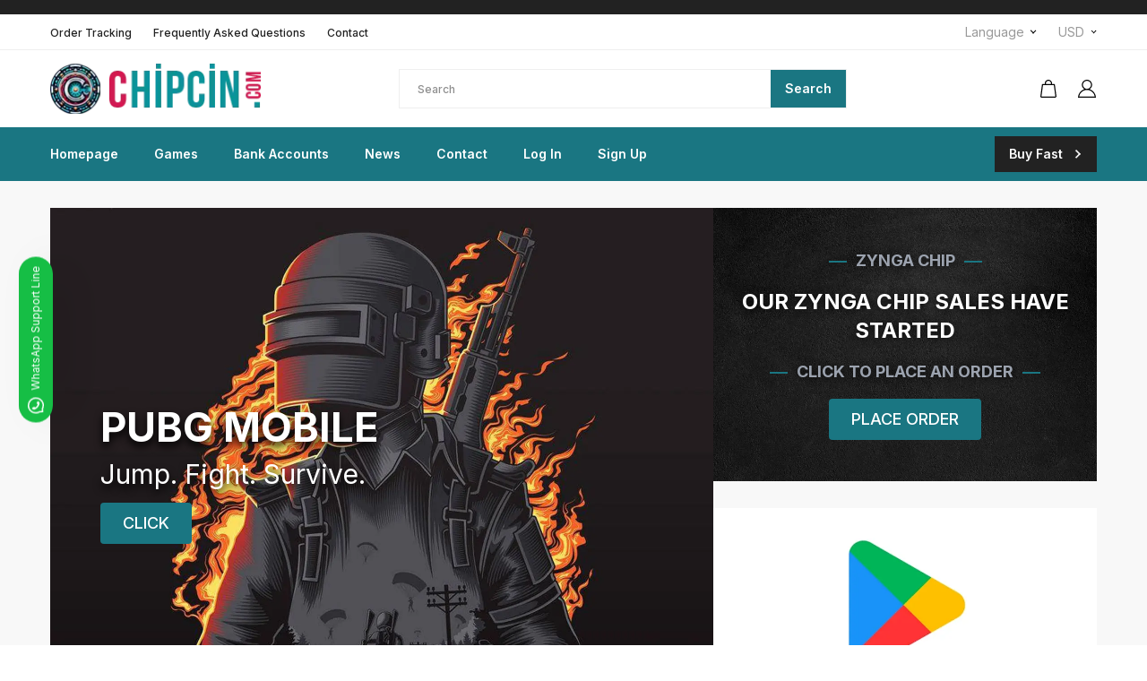

--- FILE ---
content_type: text/html
request_url: https://www.chipcin.com/
body_size: 15440
content:
<!DOCTYPE html>
<html lang="en">
	<head>
		<meta charset="UTF-8" />
		<meta name="viewport" content="width=device-width, initial-scale=1.0, maximum-scale=1.0, user-scalable=0">
		<meta http-equiv="X-UA-Compatible" content="IE=edge" />
		<meta name="author" content="ASPENDOS GAME">
		<meta name="publisher" content="SVELTE" />
		
		<link href="./web/immutable/assets/_layout.82c81878.css" rel="stylesheet"><title>Zynga Poker Chip Satış - Ucuz Chip - Zynga Chip | chipcin.com</title><!-- HEAD_svelte-1l41s7t_START --><meta name="robots" content="index,follow"><meta name="description" content="Zynga Chip Satışı - Zynga Chip -  Güvenilir Chip - Ucuz Chip | Chipcin"><meta name="keywords" content="chip, chip satışı, poker chip satışı, zynga chip satışı, zynga çip, zynga chip al, poker chip, chip satın al, chip fiyatları, zynga chip fiyatları | Chipcin"><style>body {
				--color-primary: #1a7682;
			}
		</style><link rel="icon" href="https://static.chipcin.com/assets/favicon/5.png"><!-- HEAD_svelte-1l41s7t_END --><!-- HEAD_svelte-1516b3e_START --><script async src="https://www.googletagmanager.com/gtag/js?id=UA-83212668-1"></script><!-- HEAD_svelte-1516b3e_END --><!-- HEAD_svelte-92vp7j_START --><link rel="canonical" href="https://www.chipcin.com/"><link rel="alternate" hreflang="tr" href="https://www.chipcin.com/tr/"><link rel="alternate" hreflang="az" href="https://www.chipcin.com/az/"><link rel="alternate" hreflang="en" href="https://www.chipcin.com/en/"><link rel="alternate" hreflang="de" href="https://www.chipcin.com/de/"><link rel="alternate" hreflang="ru" href="https://www.chipcin.com/ru/"><link rel="alternate" hreflang="es" href="https://www.chipcin.com/es/"><link rel="alternate" hreflang="fr" href="https://www.chipcin.com/fr/"><link rel="alternate" hreflang="no" href="https://www.chipcin.com/no/"><link rel="alternate" hreflang="pt" href="https://www.chipcin.com/pt/"><link rel="alternate" hreflang="id" href="https://www.chipcin.com/id/"><link rel="alternate" hreflang="it" href="https://www.chipcin.com/it/"><link rel="alternate" hreflang="zh" href="https://www.chipcin.com/zh/"><link rel="alternate" hreflang="sq" href="https://www.chipcin.com/sq/"><link rel="alternate" hreflang="ar" href="https://www.chipcin.com/ar/"><link rel="alternate" hreflang="he" href="https://www.chipcin.com/he/"><link rel="alternate" hreflang="ms" href="https://www.chipcin.com/ms/"><link rel="alternate" hreflang="el" href="https://www.chipcin.com/el/"><!-- HEAD_svelte-92vp7j_END --><!-- HEAD_svelte-bbesef_START --><!-- HEAD_svelte-bbesef_END --><!-- HEAD_svelte-1t6yr1h_START --><meta property="og:title" content="Zynga Poker Chip Satış - Ucuz Chip - Zynga Chip | chipcin.com"><meta property="og:keywords" content=""><meta property="og:description" content=""><meta property="og:site_name" content="Chipcin.com"><meta property="og:type" content="website"><meta property="og:url" content="https://www.chipcin.com/"><meta property="og:image" content="https://static.chipcin.com/assets/images/webp/cc.webp"><meta name="twitter:card" content="summary"><meta name="twitter:url" content="https://www.chipcin.com/"><meta name="twitter:title" content="Zynga Poker Chip Satış - Ucuz Chip - Zynga Chip | chipcin.com"><meta name="twitter:description" content=""><meta name="twitter:image" content="https://static.chipcin.com/assets/images/webp/cc.webp"><!-- HEAD_svelte-1t6yr1h_END -->
	</head>
	<body data-sveltekit-preload-data="hover" class="home-one overflow-x-auto overflow-y-scroll">
		<div>




<div class="app" dir="ltr">
	<div class="toaster  svelte-jyff3d">
</div>
	<div class="notification"><div class="black-btn px-4 py-2 flex justify-center items-center"><div class="flex items-center text-center"><span class="text-sm font-600"><!-- HTML_TAG_START -->Our Zynga Chip Sales are available 7 & 24 Hours!<!-- HTML_TAG_END --></span></div></div></div>
	<div class="w-full">
<header class="header-section-wrapper relative"><div class="w-full h-screen bg-black bg-opacity-40 z-40 left-0 top-0 fixed hidden" role="button" aria-hidden="true"></div>
  <div class="w-[280px] transition-all duration-300 ease-in-out h-screen overflow-y-auto overflow-x-hidden overflow-style-none bg-white fixed left-0 top-0 z-50 left-0 hidden"><div class="menu-item mt-5 w-full"><div class="flex w-full space-s-6 items-center justify-center"><div class="language-select flex space-s-1 items-center"><div class="my-select-box w-fit"><button type="button" class="my-select-box-btn"><span>Language</span></button>
    <div class="absolute hidden right-0 z-[100] mt-2 w-30 origin-top-right rounded-md bg-white shadow-lg ring-1 ring-black ring-opacity-5 focus:outline-none" role="menu" aria-orientation="vertical" aria-labelledby="menu-button" tabindex="-1"><div class="py-1" role="none" data-sveltekit-reload>

        <a href="/change/lang/tr" class="text-gray-700 block px-4 py-2 text-xs" tabindex="-1" title="Türkçe">Türkçe</a><a href="/change/lang/az" class="text-gray-700 block px-4 py-2 text-xs" tabindex="-1" title="Azərbaycanca">Azərbaycanca</a><a href="/change/lang/en" class="text-gray-700 block px-4 py-2 text-xs" tabindex="-1" title="English">English</a><a href="/change/lang/de" class="text-gray-700 block px-4 py-2 text-xs" tabindex="-1" title="Deutsch">Deutsch</a><a href="/change/lang/ru" class="text-gray-700 block px-4 py-2 text-xs" tabindex="-1" title="Русский">Русский</a><a href="/change/lang/es" class="text-gray-700 block px-4 py-2 text-xs" tabindex="-1" title="Español">Español</a><a href="/change/lang/fr" class="text-gray-700 block px-4 py-2 text-xs" tabindex="-1" title="Français">Français</a><a href="/change/lang/el" class="text-gray-700 block px-4 py-2 text-xs" tabindex="-1" title="Ελληνική">Ελληνική</a><a href="/change/lang/no" class="text-gray-700 block px-4 py-2 text-xs" tabindex="-1" title="Norsk">Norsk</a><a href="/change/lang/he" class="text-gray-700 block px-4 py-2 text-xs" tabindex="-1" title="Hebrew">Hebrew</a><a href="/change/lang/pt" class="text-gray-700 block px-4 py-2 text-xs" tabindex="-1" title="Português">Português</a><a href="/change/lang/id" class="text-gray-700 block px-4 py-2 text-xs" tabindex="-1" title="Indonesia">Indonesia</a><a href="/change/lang/it" class="text-gray-700 block px-4 py-2 text-xs" tabindex="-1" title="Italiano">Italiano</a><a href="/change/lang/zh" class="text-gray-700 block px-4 py-2 text-xs" tabindex="-1" title="中文">中文</a><a href="/change/lang/sq" class="text-gray-700 block px-4 py-2 text-xs" tabindex="-1" title="Albanian">Albanian</a><a href="/change/lang/ar" class="text-gray-700 block px-4 py-2 text-xs" tabindex="-1" title="عربي">عربي</a><a href="/change/lang/ms" class="text-gray-700 block px-4 py-2 text-xs" tabindex="-1" title="Melayu">Melayu</a></div></div></div>
  <svg width="10" height="5" viewBox="0 0 10 5" fill="none" class="fill-current qblack" xmlns="http://www.w3.org/2000/svg"><rect x="9.18359" y="0.90918" width="5.78538" height="1.28564" transform="rotate(135 9.18359 0.90918)"></rect><rect x="5.08984" y="5" width="5.78538" height="1.28564" transform="rotate(-135 5.08984 5)"></rect></svg></div>
        <div class="currency-select flex space-s-1 items-center"><div class="my-select-box w-fit"><button type="button" class="my-select-box-btn"><span>USD</span></button>
    <div class="absolute hidden right-0 z-[100] mt-2 w-30 origin-top-right rounded-md bg-white shadow-lg ring-1 ring-black ring-opacity-5 focus:outline-none" role="menu" aria-orientation="vertical" aria-labelledby="menu-button" tabindex="-1"><div class="py-1" role="none" data-sveltekit-reload>

        <a href="/change/currency/try" class="text-gray-700 block px-4 py-2 text-xs" tabindex="-1" title="TRY">TRY</a><a href="/change/currency/usd" class="text-gray-700 block px-4 py-2 text-xs" tabindex="-1" title="USD">USD</a><a href="/change/currency/eur" class="text-gray-700 block px-4 py-2 text-xs" tabindex="-1" title="EUR">EUR</a></div></div></div>
  <svg width="10" height="5" viewBox="0 0 10 5" fill="none" class="fill-current qblack" xmlns="http://www.w3.org/2000/svg"><rect x="9.18359" y="0.90918" width="5.78538" height="1.28564" transform="rotate(135 9.18359 0.90918)"></rect><rect x="5.08984" y="5" width="5.78538" height="1.28564" transform="rotate(-135 5.08984 5)"></rect></svg></div></div>
      <hr class="mt-4 mb-2 h-0.5 border-t-0 bg-neutral-100">
      <ul class="categories-list"><li class="category-item group"><a href="/" title="Homepage"><div class="flex justify-between items-center px-5 h-12 bg-white cursor-pointer"><div class="flex items-center space-s-6 "><span class="text-sm font-400">Homepage</span></div>
              </div></a>
          </li><li class="category-item group"><a href="/games" title="Games"><div class="flex justify-between items-center px-5 h-12 bg-white cursor-pointer"><div class="flex items-center space-s-6 "><span class="text-sm font-400">Games</span></div>
              </div></a>
          </li><li class="category-item group"><a href="/payment" title="Bank Accounts"><div class="flex justify-between items-center px-5 h-12 bg-white cursor-pointer"><div class="flex items-center space-s-6 "><span class="text-sm font-400">Bank Accounts</span></div>
              </div></a>
          </li><li class="category-item group"><a href="/news" title="News"><div class="flex justify-between items-center px-5 h-12 bg-white cursor-pointer"><div class="flex items-center space-s-6 "><span class="text-sm font-400">News</span></div>
              </div></a>
          </li><li class="category-item group"><a href="/contact" title="Contact"><div class="flex justify-between items-center px-5 h-12 bg-white cursor-pointer"><div class="flex items-center space-s-6 "><span class="text-sm font-400">Contact</span></div>
              </div></a>
          </li>

        <li class="category-item group"><a href="/login" title="Log In"><div class="flex justify-between items-center px-5 h-12 bg-white cursor-pointer"><div class="flex items-center space-s-6 "><span class="text-sm font-400">Log In</span></div></div></a></li>
          <li class="category-item group"><a href="/register" title="Sign Up"><div class="flex justify-between items-center px-5 h-12 bg-white cursor-pointer"><div class="flex items-center space-s-6 "><span class="text-sm font-400">Sign Up</span></div></div></a></li></ul></div></div>

  <div class="w-full bg-white h-10 border-b border-qgray-border shop-top-bar"><div class="container-x mx-auto h-full"><div class="flex justify-center sm:justify-between items-center h-full"><div class="topbar-nav"><ul class="flex space-s-6"><li><a href="/order-tracking" title="Order Tracking"><span class="text-xs leading-6 text-qblack font-500">Order Tracking</span></a></li>
            <li><a href="/faq" title="Frequently Asked Questions"><span class="text-xs leading-6 text-qblack font-500">Frequently Asked Questions</span></a></li>
            <li><a href="/contact" title="Contact"><span class="text-xs leading-6 text-qblack font-500">Contact</span></a></li></ul></div>
        <div class="topbar-dropdowns sm:block hidden"><div class="flex space-s-6"><div class="language-select flex space-s-1 items-center"><div class="my-select-box w-fit"><button type="button" class="my-select-box-btn"><span>Language</span></button>
    <div class="absolute hidden right-0 z-[100] mt-2 w-30 origin-top-right rounded-md bg-white shadow-lg ring-1 ring-black ring-opacity-5 focus:outline-none" role="menu" aria-orientation="vertical" aria-labelledby="menu-button" tabindex="-1"><div class="py-1" role="none" data-sveltekit-reload>

        <a href="/change/lang/tr" class="text-gray-700 block px-4 py-2 text-xs" tabindex="-1" title="Türkçe">Türkçe</a><a href="/change/lang/az" class="text-gray-700 block px-4 py-2 text-xs" tabindex="-1" title="Azərbaycanca">Azərbaycanca</a><a href="/change/lang/en" class="text-gray-700 block px-4 py-2 text-xs" tabindex="-1" title="English">English</a><a href="/change/lang/de" class="text-gray-700 block px-4 py-2 text-xs" tabindex="-1" title="Deutsch">Deutsch</a><a href="/change/lang/ru" class="text-gray-700 block px-4 py-2 text-xs" tabindex="-1" title="Русский">Русский</a><a href="/change/lang/es" class="text-gray-700 block px-4 py-2 text-xs" tabindex="-1" title="Español">Español</a><a href="/change/lang/fr" class="text-gray-700 block px-4 py-2 text-xs" tabindex="-1" title="Français">Français</a><a href="/change/lang/el" class="text-gray-700 block px-4 py-2 text-xs" tabindex="-1" title="Ελληνική">Ελληνική</a><a href="/change/lang/no" class="text-gray-700 block px-4 py-2 text-xs" tabindex="-1" title="Norsk">Norsk</a><a href="/change/lang/he" class="text-gray-700 block px-4 py-2 text-xs" tabindex="-1" title="Hebrew">Hebrew</a><a href="/change/lang/pt" class="text-gray-700 block px-4 py-2 text-xs" tabindex="-1" title="Português">Português</a><a href="/change/lang/id" class="text-gray-700 block px-4 py-2 text-xs" tabindex="-1" title="Indonesia">Indonesia</a><a href="/change/lang/it" class="text-gray-700 block px-4 py-2 text-xs" tabindex="-1" title="Italiano">Italiano</a><a href="/change/lang/zh" class="text-gray-700 block px-4 py-2 text-xs" tabindex="-1" title="中文">中文</a><a href="/change/lang/sq" class="text-gray-700 block px-4 py-2 text-xs" tabindex="-1" title="Albanian">Albanian</a><a href="/change/lang/ar" class="text-gray-700 block px-4 py-2 text-xs" tabindex="-1" title="عربي">عربي</a><a href="/change/lang/ms" class="text-gray-700 block px-4 py-2 text-xs" tabindex="-1" title="Melayu">Melayu</a></div></div></div>
  <svg width="10" height="5" viewBox="0 0 10 5" fill="none" class="fill-current qblack" xmlns="http://www.w3.org/2000/svg"><rect x="9.18359" y="0.90918" width="5.78538" height="1.28564" transform="rotate(135 9.18359 0.90918)"></rect><rect x="5.08984" y="5" width="5.78538" height="1.28564" transform="rotate(-135 5.08984 5)"></rect></svg></div>
            <div class="currency-select flex space-s-1 items-center"><div class="my-select-box w-fit"><button type="button" class="my-select-box-btn"><span>USD</span></button>
    <div class="absolute hidden right-0 z-[100] mt-2 w-30 origin-top-right rounded-md bg-white shadow-lg ring-1 ring-black ring-opacity-5 focus:outline-none" role="menu" aria-orientation="vertical" aria-labelledby="menu-button" tabindex="-1"><div class="py-1" role="none" data-sveltekit-reload>

        <a href="/change/currency/try" class="text-gray-700 block px-4 py-2 text-xs" tabindex="-1" title="TRY">TRY</a><a href="/change/currency/usd" class="text-gray-700 block px-4 py-2 text-xs" tabindex="-1" title="USD">USD</a><a href="/change/currency/eur" class="text-gray-700 block px-4 py-2 text-xs" tabindex="-1" title="EUR">EUR</a></div></div></div>
  <svg width="10" height="5" viewBox="0 0 10 5" fill="none" class="fill-current qblack" xmlns="http://www.w3.org/2000/svg"><rect x="9.18359" y="0.90918" width="5.78538" height="1.28564" transform="rotate(135 9.18359 0.90918)"></rect><rect x="5.08984" y="5" width="5.78538" height="1.28564" transform="rotate(-135 5.08984 5)"></rect></svg></div></div></div></div></div></div>
  <div class="w-full h-[86px] bg-white shop-middle-bar lg:block hidden"><div class="container-x mx-auto h-full"><div class="relative h-full"><div class="grid grid-cols-3 justify-between items-center h-full"><div class="w-[260px]"><a href="/" title="Logo"><img class="max-h-14" src="https://static.chipcin.com/assets/images/webp/cc.webp" alt="logo"></a></div>
          <div class="relative w-[500px] h-[44px]"><div class="w-full h-full flex items-center border border-qgray-border bg-white search-com"><div class="flex-1 bg-main h-full"><input type="text" class="search-input ps-5 pe-5" placeholder="Search" value=""></div>
              <button class="search-btn px-4 whitespace-nowrap h-full text-sm font-600 text-white" type="button">Search</button></div>
            </div>
          <div class="flex space-s-6 items-center justify-end"><div class="cart-wrappwer relative"><a href="/shopping-cart" title="Shopping Cart"><span><svg width="18" height="20" viewBox="0 0 18 20" fill="none" xmlns="http://www.w3.org/2000/svg"><path d="M16.1568 5.1772C16.0284 4.84626 15.7343 4.81766 14.2887 4.81766H13.0875V4.2947C13.0875 3.48165 12.9716 2.91374 12.6899 2.32949C12.1804 1.2713 11.3272 0.531797 10.2213 0.188601C9.68279 0.0251747 8.87923 -0.0442816 8.39047 0.0292604C7.03602 0.241715 5.88039 1.09562 5.29223 2.31315C5.00642 2.90966 4.89045 3.48165 4.89045 4.2947V4.82175H3.68511C2.23954 4.82175 1.94546 4.85035 1.81705 5.19354C1.75078 5.41008 1.12948 10.0637 0.864385 12.0697C0.632431 13.8184 0.417045 15.469 0.259648 16.711C-0.0137267 18.8519 -0.00544266 18.8846 0.00284141 18.9214V18.9255C0.0401198 19.0644 0.408761 19.428 0.520596 19.5342L1.00521 20H16.9438L17.3041 19.6854C17.4657 19.5424 18 19.0562 18 18.8152C18 18.6517 16.1899 5.27117 16.1568 5.1772ZM16.6911 18.5046C16.687 18.5332 16.6538 18.619 16.5958 18.6803L16.513 18.7702H1.46498L1.2496 18.5414L2.09871 12.2863C2.39694 10.0596 2.66203 8.11888 2.81943 6.95855C2.88984 6.45193 2.92298 6.19453 2.93955 6.06788C3.49872 6.06379 5.94252 6.0597 8.98278 6.0597H15.0302L15.0384 6.10465C15.1047 6.4315 16.6621 18.141 16.6911 18.5046ZM6.1372 4.82175V4.35598C6.1372 4.04139 6.17862 3.6083 6.22418 3.40811C6.46856 2.38669 7.30111 1.5573 8.34076 1.29173C8.77568 1.1855 9.48811 1.22228 9.92303 1.37753H9.92717C10.3828 1.5287 10.7556 1.77384 11.0994 2.14972C11.6544 2.74623 11.8408 3.28145 11.8408 4.27018V4.82175H6.1372Z" fill="black"></path></svg></span></a>
              </div>

            <div class="accounts-wrappwer relative"><a href="/accounts" title="My Account"><span><svg width="21" height="20" viewBox="0 0 21 20" fill="none" xmlns="http://www.w3.org/2000/svg"><path d="M19.992 19.729C19.9004 18.043 19.438 16.4886 18.617 15.1176C17.6046 13.4237 16.2096 12.1244 14.4679 11.2475C14.0773 11.0522 13.878 10.9645 13.3878 10.7772L12.9334 10.6138L13.4954 10.1833C14.5476 9.38621 15.3408 8.08689 15.6118 6.70387C15.6955 6.28936 15.7035 5.22918 15.6317 4.78278C15.4643 3.77043 14.9582 2.70227 14.2766 1.92507C13.4356 0.976485 12.2439 0.30291 11.0084 0.079713C10.7971 0.0398565 10.1515 0 9.75289 0C9.60542 0 9.55361 0.00398565 9.53766 0.0079713H9.53368C9.49781 0.011957 9.42607 0.0239139 9.33838 0.0358709H9.32642C9.25468 0.0438422 9.17896 0.0557991 9.10323 0.0677561C8.1666 0.195297 7.01873 0.73336 6.25349 1.41092C5.27302 2.27581 4.59147 3.50339 4.38023 4.78278C4.3045 5.22918 4.31646 6.28936 4.40016 6.70387C4.67118 8.08689 5.46433 9.38621 6.51654 10.1833L7.07852 10.6138L6.62415 10.7772C6.13392 10.9645 5.93464 11.0522 5.54404 11.2475C3.80231 12.1244 2.40335 13.4237 1.39498 15.1176C0.569948 16.4926 0.107613 18.043 0.0159426 19.729L0 20H0.255082H1.1957H18.8123H19.4938H20.008L19.992 19.729ZM5.56397 4.98605C5.73934 3.92188 6.28537 2.95735 7.10642 2.25986C7.91949 1.57035 8.94779 1.19171 10 1.19171C10.2352 1.19171 10.4743 1.21164 10.7094 1.24751C13.1606 1.64607 14.8386 3.95775 14.444 6.39299C14.2686 7.45715 13.7226 8.42168 12.9016 9.11917C12.0885 9.80869 11.0602 10.1873 10.008 10.1873C9.77282 10.1873 9.53368 10.1674 9.29852 10.1315C6.84735 9.72898 5.16939 7.42128 5.56397 4.98605ZM2.54285 15.5281C3.73057 13.7146 5.31287 12.4751 7.25389 11.8414C8.17059 11.5424 9.09526 11.391 10.004 11.391C10.9127 11.391 11.8374 11.5424 12.7541 11.8414C14.6951 12.4751 16.2814 13.7146 17.4651 15.5281C18.047 16.4169 18.5134 17.6963 18.7086 18.8721H1.29932C1.49462 17.6963 1.96094 16.4169 2.54285 15.5281Z" fill="black"></path></svg></span></a></div></div></div></div></div></div>
  <div class="shop-drawer lg:hidden block w-full h-[60px] bg-white"><div class="w-full h-full flex justify-between items-center px-5 gap-x-4"><div><a href="#" class="cursor-pointer"><svg xmlns="http://www.w3.org/2000/svg" class="h-6 w-6" fill="none" viewBox="0 0 24 24" stroke="currentColor" stroke-width="2"><path stroke-linecap="round" stroke-linejoin="round" d="M4 6h16M4 12h16M4 18h7"></path></svg></a></div>
      <div><a href="/" title="Logo"><img class="max-h-8" src="https://static.chipcin.com/assets/images/webp/cc.webp" alt="logo"></a></div>
      <div class="cart relative cursor-pointer"><a href="/shopping-cart" title="Shopping Cart"><span><svg width="18" height="20" viewBox="0 0 18 20" fill="none" xmlns="http://www.w3.org/2000/svg"><path d="M16.1568 5.1772C16.0284 4.84626 15.7343 4.81766 14.2887 4.81766H13.0875V4.2947C13.0875 3.48165 12.9716 2.91374 12.6899 2.32949C12.1804 1.2713 11.3272 0.531797 10.2213 0.188601C9.68279 0.0251747 8.87923 -0.0442816 8.39047 0.0292604C7.03602 0.241715 5.88039 1.09562 5.29223 2.31315C5.00642 2.90966 4.89045 3.48165 4.89045 4.2947V4.82175H3.68511C2.23954 4.82175 1.94546 4.85035 1.81705 5.19354C1.75078 5.41008 1.12948 10.0637 0.864385 12.0697C0.632431 13.8184 0.417045 15.469 0.259648 16.711C-0.0137267 18.8519 -0.00544266 18.8846 0.00284141 18.9214V18.9255C0.0401198 19.0644 0.408761 19.428 0.520596 19.5342L1.00521 20H16.9438L17.3041 19.6854C17.4657 19.5424 18 19.0562 18 18.8152C18 18.6517 16.1899 5.27117 16.1568 5.1772ZM16.6911 18.5046C16.687 18.5332 16.6538 18.619 16.5958 18.6803L16.513 18.7702H1.46498L1.2496 18.5414L2.09871 12.2863C2.39694 10.0596 2.66203 8.11888 2.81943 6.95855C2.88984 6.45193 2.92298 6.19453 2.93955 6.06788C3.49872 6.06379 5.94252 6.0597 8.98278 6.0597H15.0302L15.0384 6.10465C15.1047 6.4315 16.6621 18.141 16.6911 18.5046ZM6.1372 4.82175V4.35598C6.1372 4.04139 6.17862 3.6083 6.22418 3.40811C6.46856 2.38669 7.30111 1.5573 8.34076 1.29173C8.77568 1.1855 9.48811 1.22228 9.92303 1.37753H9.92717C10.3828 1.5287 10.7556 1.77384 11.0994 2.14972C11.6544 2.74623 11.8408 3.28145 11.8408 4.27018V4.82175H6.1372Z" fill="black"></path></svg></span></a>
        </div></div></div>
  <div class="nav-widget-wrapper w-full bg-main h-[60px] relative z-30 shop-nav-bar lg:block hidden"><div class="container-x mx-auto h-full"><div class="w-full h-full relative"><div class="w-full h-full flex justify-between items-center"><div class="category-and-nav flex xl:space-s-7 space-s-3 items-center"><div class="nav"><ul class="nav-wrapper flex xl:space-s-10 space-s-5"><li><a href="/" title="Homepage"><span class="flex items-center text-sm text-qwhite font-600 cursor-pointer "><span>Homepage</span></span></a>
                  </li><li><a href="/games" title="Games"><span class="flex items-center text-sm text-qwhite font-600 cursor-pointer "><span>Games</span></span></a>
                  </li><li><a href="/payment" title="Bank Accounts"><span class="flex items-center text-sm text-qwhite font-600 cursor-pointer "><span>Bank Accounts</span></span></a>
                  </li><li><a href="/news" title="News"><span class="flex items-center text-sm text-qwhite font-600 cursor-pointer "><span>News</span></span></a>
                  </li><li><a href="/contact" title="Contact"><span class="flex items-center text-sm text-qwhite font-600 cursor-pointer "><span>Contact</span></span></a>
                  </li>

                <li><a href="/login" title="Log In"><span class="flex items-center text-sm text-qwhite font-600 cursor-pointer "><span>Log In</span></span></a></li>
                  <li><a href="/register" title="Sign Up"><span class="flex items-center text-sm text-qwhite font-600 cursor-pointer "><span>Sign Up</span></span></a></li></ul></div></div>

          <div class="live-support">
            <a href="/fast" title="Buy Fast"><div class="black-btn px-4 h-[40px] flex justify-center items-center cursor-pointer"><div class="flex space-s-2 items-center"><span class="text-sm font-600">Buy Fast</span><span class="animate-right-dir rtl:animate-left-dir ps-2"><svg width="6" height="10" viewBox="0 0 6 10" fill="none" xmlns="http://www.w3.org/2000/svg" class="rotate-0 rtl:rotate-180"><rect x="1.08984" width="6.94106" height="1.54246" transform="rotate(45 1.08984 0)" fill="white"></rect><rect x="6" y="4.9082" width="6.94106" height="1.54246" transform="rotate(135 6 4.9082)" fill="white"></rect></svg></span></div></div></a></div></div></div></div></div></header>
		



<div class="w-full pt-[30px] pb-[0px]"><div class="w-full banner-wrapper mb-[30px]"><div class="container-x mx-auto"><div class="main-wrapper w-full"><div class="banner-card xl:flex gap-[30px] mb-[30px]"><div class="xl:w-[740px] w-full h-full relative"><a href="/games/pubg-mobile" title="PUBG MOBILE"><picture><source media="(min-width:1025px)" srcset="https://static.chipcin.com/assets/images/webp/big_banner_pubg.webp">
                <img src="https://static.chipcin.com/assets/images/webp/mobile_banner_pubg.webp" alt="zynga" class="w-full max-w-full h-auto object-cover"></picture>
              <div class="absolute -translate-y-1/2 top-1/2 w-full text-center xl:text-start xl:left-14 rtl:xl:right-14"><h1 class="text-white [text-shadow:_0_5px_10px_rgb(0_0_0_/_100%)] antialiased font-bold text-2xl md:text-4xl xl:text-[45px] mb-4">PUBG MOBILE</h1>
                <h3 class="text-white [text-shadow:_0_5px_10px_rgb(0_0_0_/_100%)] antialiased text-lg md:text-2xl xl:text-[30px] mb-4">Jump. Fight. Survive.</h3>
                <span class="bg-main inline-block rounded border border-transparent py-1 px-4 md:py-2 md:px-6 font-medium text-white text-xs md:text-lg">CLICK</span></div></a></div>
          <div class="flex-1 flex xl:flex-col flex-row xl:space-y-[30px] h-full"><div class="w-full xl:h-1/2 relative"><a href="/games/zynga-chip" title="ZYNGA CHIP"><img src="https://static.chipcin.com/assets/images/webp/right_banner.webp" alt="zynga-chip" class="w-full h-full">
                <div class="absolute top-1/2 w-full text-center -translate-y-1/2 space-y-2 md:space-y-3 lg:space-y-4 px-6"><h1 class="after text-gray-400 font-bold [text-shadow:_0_1px_10px_rgb(0_0_0_/_80%)] text-xs md:text-base xl:text-lg">ZYNGA CHIP</h1>
                  <p class="text-white font-bold [text-shadow:_0_1px_10px_rgb(0_0_0_/_80%)] antialiased text-xs md:text-base xl:text-2xl">OUR ZYNGA CHIP SALES HAVE STARTED</p>
                  <h4 class="after text-gray-400 font-bold [text-shadow:_0_1px_10px_rgb(0_0_0_/_80%)] antialiased md:text-base text-xs xl:text-lg">CLICK TO PLACE AN ORDER</h4>
                  <span class="bg-main inline-block rounded border border-transparent py-0.5 px-2 md:py-1 md:px-4 lg:py-2 lg:px-6 font-medium text-white text-xs md:text-lg">PLACE ORDER</span></div></a></div>
            <div class="w-full xl:h-1/2 relative"><a href="/games/google-play" title="google play"><img src="https://static.chipcin.com/assets/images/webp/right_banner_google.webp" alt="google play" class="w-full h-full"></a></div>
            </div></div>

        <div class="section-wrapper w-full block pb-[30px] lg:hidden"><a class="w-full mx-auto" href="/fast" title="Buy Fast"><div class="black-btn h-[50px] flex justify-center items-center cursor-pointer rounded-lg shadow"><div class="flex space-s-2 items-center"><span class="text-md font-medium">Buy Fast</span><span class="animate-right-dir rtl:animate-left-dir ps-2"><svg class="rotate-0 rtl:rotate-180" width="6" height="10" viewBox="0 0 6 10" fill="none" xmlns="http://www.w3.org/2000/svg"><rect x="1.08984" width="6.94106" height="1.54246" transform="rotate(45 1.08984 0)" fill="white"></rect><rect x="6" y="4.9082" width="6.94106" height="1.54246" transform="rotate(135 6 4.9082)" fill="white"></rect></svg></span></div></div></a></div>

        <div class="best-services w-full bg-white flex flex-col space-y-10 lg:space-y-0 lg:flex-row lg:justify-between lg:items-center lg:h-[110px] px-10 lg:py-0 py-10 rounded-lg shadow"><div class="item"><div class="flex space-s-5 items-center"><div><span><svg xmlns="http://www.w3.org/2000/svg" xmlns:xlink="http://www.w3.org/1999/xlink" version="1.1" id="mdi-truck-delivery-outline" width="36" height="36" viewBox="0 0 24 24"><path d="M18 18.5C18.83 18.5 19.5 17.83 19.5 17C19.5 16.17 18.83 15.5 18 15.5C17.17 15.5 16.5 16.17 16.5 17C16.5 17.83 17.17 18.5 18 18.5M19.5 9.5H17V12H21.46L19.5 9.5M6 18.5C6.83 18.5 7.5 17.83 7.5 17C7.5 16.17 6.83 15.5 6 15.5C5.17 15.5 4.5 16.17 4.5 17C4.5 17.83 5.17 18.5 6 18.5M20 8L23 12V17H21C21 18.66 19.66 20 18 20C16.34 20 15 18.66 15 17H9C9 18.66 7.66 20 6 20C4.34 20 3 18.66 3 17H1V6C1 4.89 1.89 4 3 4H17V8H20M3 6V15H3.76C4.31 14.39 5.11 14 6 14C6.89 14 7.69 14.39 8.24 15H15V6H3M10 7L13.5 10.5L10 14V11.5H5V9.5H10V7Z" fill="var(--color-primary)"></path></svg></span></div>
              <div>
                
                
                
                <p class="text-black text-[15px] font-700 tracking-wide mb-1">Fast Delivery</p>
                  <p class="text-sm text-qgray">24/7 Fast Delivery</p></div></div></div>
          <div class="item"><div class="flex space-s-5 items-center"><div><span><svg width="36" height="36" viewBox="0 0 24 24" fill="none" xmlns="http://www.w3.org/2000/svg"><path d="M3 13V4.22222L4.94372 4.07224C6.6371 3.94158 8.29889 3.54213 9.86666 2.88889L12 2L14.1333 2.88889C15.7011 3.54213 17.3629 3.94158 19.0563 4.07224L21 4.22222V13C21 17.9706 16.9706 22 12 22C7.02944 22 3 17.9706 3 13Z" stroke="var(--color-primary)" stroke-width="2" stroke-linecap="round" stroke-linejoin="round"></path><path d="M8 12L10.5 14.5L16 9" stroke="var(--color-primary)" stroke-width="2" stroke-linecap="round" stroke-linejoin="round"></path></svg></span></div>
              <div>
                
                
                
                <p class="text-black text-[15px] font-700 tracking-wide mb-1">Security</p>
                  <p class="text-sm text-qgray">We Protect with 256 Bit SSL!</p></div></div></div>
          <div class="item"><div class="flex space-s-5 items-center"><div><span><svg width="36" height="36" viewBox="0 0 24 24" fill="none" xmlns="http://www.w3.org/2000/svg"><path d="M21 12.22C21 6.73 16.74 3 12 3C7.31 3 3 6.65 3 12.28C2.4 12.62 2 13.26 2 14V16C2 17.1 2.9 18 4 18H5V11.9C5 8.03 8.13 4.9 12 4.9C15.87 4.9 19 8.03 19 11.9V19H11V21H19C20.1 21 21 20.1 21 19V17.78C21.59 17.47 22 16.86 22 16.14V13.84C22 13.14 21.59 12.53 21 12.22Z" fill="var(--color-primary)"></path><path d="M9 14C9.55228 14 10 13.5523 10 13C10 12.4477 9.55228 12 9 12C8.44772 12 8 12.4477 8 13C8 13.5523 8.44772 14 9 14Z" fill="var(--color-primary)"></path><path d="M15 14C15.5523 14 16 13.5523 16 13C16 12.4477 15.5523 12 15 12C14.4477 12 14 12.4477 14 13C14 13.5523 14.4477 14 15 14Z" fill="var(--color-primary)"></path><path d="M18.0005 11.03C17.5205 8.18 15.0405 6 12.0505 6C9.02046 6 5.76046 8.51 6.02046 12.45C8.49046 11.44 10.3505 9.24 10.8805 6.56C12.1905 9.19 14.8805 11 18.0005 11.03Z" fill="var(--color-primary)"></path></svg></span></div>
              <div>
                
                
                
                <p class="text-black text-[15px] font-700 tracking-wide mb-1">Support</p>
                  <p class="text-sm text-qgray">24/7 Whatsapp Support</p></div></div></div>
          <div class="item"><div class="flex space-s-5 items-center"><div><span><svg xmlns="http://www.w3.org/2000/svg" width="36" height="36" viewBox="0 0 24 24"><path d="M12 18c4 0 5-4 5-4H7s1 4 5 4z" fill="var(--color-primary)"></path><path d="M12 2C6.486 2 2 6.486 2 12s4.486 10 10 10 10-4.486 10-10S17.514 2 12 2zm0 18c-4.411 0-8-3.589-8-8s3.589-8 8-8 8 3.589 8 8-3.589 8-8 8z" fill="var(--color-primary)"></path><path d="m13 12 2 .012c.012-.462.194-1.012 1-1.012s.988.55 1 1h2c0-1.206-.799-3-3-3s-3 1.794-3 3zm-5-1c.806 0 .988.55 1 1h2c0-1.206-.799-3-3-3s-3 1.794-3 3l2 .012C7.012 11.55 7.194 11 8 11z" fill="var(--color-primary)"></path></svg></span></div>
              <div>
                
                
                
                <p class="text-black text-[15px] font-700 tracking-wide mb-1">Happy Customer</p>
                  <p class="text-sm text-qgray">We value your feedback</p></div></div></div></div></div></div></div>

  <div class="section-style-one category-products mb-[30px]"><div class="section-wrapper w-full "><div class="container-x mx-auto"><div class="section-title flex justify-between items-center mb-5"><div><p class="sm:text-2xl text-xl font-600 text-qblacktext leading-none">Recommended</p></div></div>
          <div class="section-content"><div class="products-section w-full"><div class="grid xl:grid-cols-4 lg:grid-cols-4 grid-cols-2 xl:gap-[30px] gap-5"><div class="drop-shadow-sm"><a href="/games/zynga-chip" title="Zynga Chip"><div class="product-card-one w-full h-full bg-white relative group overflow-hidden rounded-lg shadow"><div class="relative"><img src="https://static.chipcin.com/assets/games/zynga-chip.webp" class="w-full" width="300" height="300" alt="Zynga Chip">
				<span class="absolute bottom-0 w-full"><div class="flex justify-center items-center opacity-100 bg-qblack w-full h-10 text-qwhite text-sm lg:text-base"><p class="truncate px-2">Zynga Chip</p></div></span></div></div></a></div><div class="drop-shadow-sm"><a href="/games/pubg-mobile" title="PUBG Mobile"><div class="product-card-one w-full h-full bg-white relative group overflow-hidden rounded-lg shadow"><div class="relative"><img src="https://static.chipcin.com/assets/games/pubg-mobile.webp" class="w-full" width="300" height="300" alt="PUBG Mobile">
				<span class="absolute bottom-0 w-full"><div class="flex justify-center items-center opacity-100 bg-qblack w-full h-10 text-qwhite text-sm lg:text-base"><p class="truncate px-2">PUBG Mobile</p></div></span></div></div></a></div><div class="drop-shadow-sm"><a href="/games/apple-store" title="Apple Store"><div class="product-card-one w-full h-full bg-white relative group overflow-hidden rounded-lg shadow"><div class="relative"><img src="https://static.chipcin.com/assets/games/apple-store.webp" class="w-full" width="300" height="300" alt="Apple Store">
				<span class="absolute bottom-0 w-full"><div class="flex justify-center items-center opacity-100 bg-qblack w-full h-10 text-qwhite text-sm lg:text-base"><p class="truncate px-2">Apple Store</p></div></span></div></div></a></div><div class="drop-shadow-sm"><a href="/games/knight-online" title="Knight Online"><div class="product-card-one w-full h-full bg-white relative group overflow-hidden rounded-lg shadow"><div class="relative"><img src="https://static.chipcin.com/assets/games/knight-online.webp" class="w-full" width="300" height="300" alt="Knight Online">
				<span class="absolute bottom-0 w-full"><div class="flex justify-center items-center opacity-100 bg-qblack w-full h-10 text-qwhite text-sm lg:text-base"><p class="truncate px-2">Knight Online</p></div></span></div></div></a></div><div class="drop-shadow-sm"><a href="/games/league-of-legends" title="League of Legends"><div class="product-card-one w-full h-full bg-white relative group overflow-hidden rounded-lg shadow"><div class="relative"><img src="https://static.chipcin.com/assets/games/league-of-legends.webp" class="w-full" width="300" height="300" alt="League of Legends">
				<span class="absolute bottom-0 w-full"><div class="flex justify-center items-center opacity-100 bg-qblack w-full h-10 text-qwhite text-sm lg:text-base"><p class="truncate px-2">League of Legends</p></div></span></div></div></a></div><div class="drop-shadow-sm"><a href="/games/apex-legends-mobile" title="Apex Legends Mobile"><div class="product-card-one w-full h-full bg-white relative group overflow-hidden rounded-lg shadow"><div class="relative"><img src="https://static.chipcin.com/assets/games/apex-legends-mobile.webp" class="w-full" width="300" height="300" alt="Apex Legends Mobile">
				<span class="absolute bottom-0 w-full"><div class="flex justify-center items-center opacity-100 bg-qblack w-full h-10 text-qwhite text-sm lg:text-base"><p class="truncate px-2">Apex Legends Mobile</p></div></span></div></div></a></div><div class="drop-shadow-sm"><a href="/games/call-of-duty-mobile" title="Call of Duty Mobile"><div class="product-card-one w-full h-full bg-white relative group overflow-hidden rounded-lg shadow"><div class="relative"><img src="https://static.chipcin.com/assets/games/call-of-duty-mobile.webp" class="w-full" width="300" height="300" alt="Call of Duty Mobile">
				<span class="absolute bottom-0 w-full"><div class="flex justify-center items-center opacity-100 bg-qblack w-full h-10 text-qwhite text-sm lg:text-base"><p class="truncate px-2">Call of Duty Mobile</p></div></span></div></div></a></div><div class="drop-shadow-sm"><a href="/games/clash-of-clans" title="Clash of Clans"><div class="product-card-one w-full h-full bg-white relative group overflow-hidden rounded-lg shadow"><div class="relative"><img src="https://static.chipcin.com/assets/games/clash-of-clans.webp" class="w-full" width="300" height="300" alt="Clash of Clans">
				<span class="absolute bottom-0 w-full"><div class="flex justify-center items-center opacity-100 bg-qblack w-full h-10 text-qwhite text-sm lg:text-base"><p class="truncate px-2">Clash of Clans</p></div></span></div></div></a></div><div class="drop-shadow-sm"><a href="/games/geforce-now" title="GeForce Now"><div class="product-card-one w-full h-full bg-white relative group overflow-hidden rounded-lg shadow"><div class="relative"><img src="https://static.chipcin.com/assets/games/geforce-now.webp" class="w-full" width="300" height="300" alt="GeForce Now">
				<span class="absolute bottom-0 w-full"><div class="flex justify-center items-center opacity-100 bg-qblack w-full h-10 text-qwhite text-sm lg:text-base"><p class="truncate px-2">GeForce Now</p></div></span></div></div></a></div><div class="drop-shadow-sm"><a href="/games/brawl-stars" title="Brawl Stars"><div class="product-card-one w-full h-full bg-white relative group overflow-hidden rounded-lg shadow"><div class="relative"><img src="https://static.chipcin.com/assets/games/brawl-stars.webp" class="w-full" width="300" height="300" alt="Brawl Stars">
				<span class="absolute bottom-0 w-full"><div class="flex justify-center items-center opacity-100 bg-qblack w-full h-10 text-qwhite text-sm lg:text-base"><p class="truncate px-2">Brawl Stars</p></div></span></div></div></a></div><div class="drop-shadow-sm"><a href="/games/point-blank" title="Point Blank"><div class="product-card-one w-full h-full bg-white relative group overflow-hidden rounded-lg shadow"><div class="relative"><img src="https://static.chipcin.com/assets/games/point-blank.webp" class="w-full" width="300" height="300" alt="Point Blank">
				<span class="absolute bottom-0 w-full"><div class="flex justify-center items-center opacity-100 bg-qblack w-full h-10 text-qwhite text-sm lg:text-base"><p class="truncate px-2">Point Blank</p></div></span></div></div></a></div><div class="drop-shadow-sm"><a href="/games/blutv" title="BluTV"><div class="product-card-one w-full h-full bg-white relative group overflow-hidden rounded-lg shadow"><div class="relative"><img src="https://static.chipcin.com/assets/games/blutv.webp" class="w-full" width="300" height="300" alt="BluTV">
				<span class="absolute bottom-0 w-full"><div class="flex justify-center items-center opacity-100 bg-qblack w-full h-10 text-qwhite text-sm lg:text-base"><p class="truncate px-2">BluTV</p></div></span></div></div></a></div><div class="drop-shadow-sm"><a href="/games/mobile-legends-bang-bang" title="Mobile Legends Bang Bang"><div class="product-card-one w-full h-full bg-white relative group overflow-hidden rounded-lg shadow"><div class="relative"><img src="https://static.chipcin.com/assets/games/mobile-legends-bang-bang.webp" class="w-full" width="300" height="300" alt="Mobile Legends Bang Bang">
				<span class="absolute bottom-0 w-full"><div class="flex justify-center items-center opacity-100 bg-qblack w-full h-10 text-qwhite text-sm lg:text-base"><p class="truncate px-2">Mobile Legends Bang Bang</p></div></span></div></div></a></div><div class="drop-shadow-sm"><a href="/games/netflix" title="Netflix"><div class="product-card-one w-full h-full bg-white relative group overflow-hidden rounded-lg shadow"><div class="relative"><img src="https://static.chipcin.com/assets/games/netflix.webp" class="w-full" width="300" height="300" alt="Netflix">
				<span class="absolute bottom-0 w-full"><div class="flex justify-center items-center opacity-100 bg-qblack w-full h-10 text-qwhite text-sm lg:text-base"><p class="truncate px-2">Netflix</p></div></span></div></div></a></div><div class="drop-shadow-sm"><a href="/games/zula" title="Zula"><div class="product-card-one w-full h-full bg-white relative group overflow-hidden rounded-lg shadow"><div class="relative"><img src="https://static.chipcin.com/assets/games/zula.webp" class="w-full" width="300" height="300" alt="Zula">
				<span class="absolute bottom-0 w-full"><div class="flex justify-center items-center opacity-100 bg-qblack w-full h-10 text-qwhite text-sm lg:text-base"><p class="truncate px-2">Zula</p></div></span></div></div></a></div><div class="drop-shadow-sm"><a href="/games/steam" title="Steam"><div class="product-card-one w-full h-full bg-white relative group overflow-hidden rounded-lg shadow"><div class="relative"><img src="https://static.chipcin.com/assets/games/steam.webp" class="w-full" width="300" height="300" alt="Steam">
				<span class="absolute bottom-0 w-full"><div class="flex justify-center items-center opacity-100 bg-qblack w-full h-10 text-qwhite text-sm lg:text-base"><p class="truncate px-2">Steam</p></div></span></div></div></a></div><div class="drop-shadow-sm"><a href="/games/free-fire" title="Free Fire"><div class="product-card-one w-full h-full bg-white relative group overflow-hidden rounded-lg shadow"><div class="relative"><img src="https://static.chipcin.com/assets/games/free-fire.webp" class="w-full" width="300" height="300" alt="Free Fire">
				<span class="absolute bottom-0 w-full"><div class="flex justify-center items-center opacity-100 bg-qblack w-full h-10 text-qwhite text-sm lg:text-base"><p class="truncate px-2">Free Fire</p></div></span></div></div></a></div><div class="drop-shadow-sm"><a href="/games/exxen" title="Exxen"><div class="product-card-one w-full h-full bg-white relative group overflow-hidden rounded-lg shadow"><div class="relative"><img src="https://static.chipcin.com/assets/games/exxen.webp" class="w-full" width="300" height="300" alt="Exxen">
				<span class="absolute bottom-0 w-full"><div class="flex justify-center items-center opacity-100 bg-qblack w-full h-10 text-qwhite text-sm lg:text-base"><p class="truncate px-2">Exxen</p></div></span></div></div></a></div><div class="drop-shadow-sm"><a href="/games/playstation" title="PlayStation"><div class="product-card-one w-full h-full bg-white relative group overflow-hidden rounded-lg shadow"><div class="relative"><img src="https://static.chipcin.com/assets/games/playstation.webp" class="w-full" width="300" height="300" alt="PlayStation">
				<span class="absolute bottom-0 w-full"><div class="flex justify-center items-center opacity-100 bg-qblack w-full h-10 text-qwhite text-sm lg:text-base"><p class="truncate px-2">PlayStation</p></div></span></div></div></a></div><div class="drop-shadow-sm"><a href="/games/google-play" title="Google Play"><div class="product-card-one w-full h-full bg-white relative group overflow-hidden rounded-lg shadow"><div class="relative"><img src="https://static.chipcin.com/assets/games/google-play.webp" class="w-full" width="300" height="300" alt="Google Play">
				<span class="absolute bottom-0 w-full"><div class="flex justify-center items-center opacity-100 bg-qblack w-full h-10 text-qwhite text-sm lg:text-base"><p class="truncate px-2">Google Play</p></div></span></div></div></a></div><div class="drop-shadow-sm"><a href="/games/apex-legends" title="Apex Legends"><div class="product-card-one w-full h-full bg-white relative group overflow-hidden rounded-lg shadow"><div class="relative"><img src="https://static.chipcin.com/assets/games/apex-legends.webp" class="w-full" width="300" height="300" alt="Apex Legends">
				<span class="absolute bottom-0 w-full"><div class="flex justify-center items-center opacity-100 bg-qblack w-full h-10 text-qwhite text-sm lg:text-base"><p class="truncate px-2">Apex Legends</p></div></span></div></div></a></div><div class="drop-shadow-sm"><a href="/games/fortnite" title="Fortnite"><div class="product-card-one w-full h-full bg-white relative group overflow-hidden rounded-lg shadow"><div class="relative"><img src="https://static.chipcin.com/assets/games/fortnite.webp" class="w-full" width="300" height="300" alt="Fortnite">
				<span class="absolute bottom-0 w-full"><div class="flex justify-center items-center opacity-100 bg-qblack w-full h-10 text-qwhite text-sm lg:text-base"><p class="truncate px-2">Fortnite</p></div></span></div></div></a></div><div class="drop-shadow-sm"><a href="/games/xbox" title="Xbox"><div class="product-card-one w-full h-full bg-white relative group overflow-hidden rounded-lg shadow"><div class="relative"><img src="https://static.chipcin.com/assets/games/xbox.webp" class="w-full" width="300" height="300" alt="Xbox">
				<span class="absolute bottom-0 w-full"><div class="flex justify-center items-center opacity-100 bg-qblack w-full h-10 text-qwhite text-sm lg:text-base"><p class="truncate px-2">Xbox</p></div></span></div></div></a></div><div class="drop-shadow-sm"><a href="/games/valorant" title="Valorant"><div class="product-card-one w-full h-full bg-white relative group overflow-hidden rounded-lg shadow"><div class="relative"><img src="https://static.chipcin.com/assets/games/valorant.webp" class="w-full" width="300" height="300" alt="Valorant">
				<span class="absolute bottom-0 w-full"><div class="flex justify-center items-center opacity-100 bg-qblack w-full h-10 text-qwhite text-sm lg:text-base"><p class="truncate px-2">Valorant</p></div></span></div></div></a></div></div></div></div></div></div></div>
  <div class="section-style-one category-products mb-[30px]"><div class="section-wrapper w-full "><div class="container-x mx-auto"><div class="section-title flex justify-between items-center mb-5"><div><p class="sm:text-2xl text-xl font-600 text-qblacktext leading-none">News</p></div></div>
        <div class="section-content"><div class="products-section w-full"><div class="space-y-4"><div class="mx-auto"><div class="flex flex-row items-start bg-white rounded-lg overflow-hidden"><div class="w-4/12 md:w-3/12 xl:w-1/6"><a href="/news/information-on-zynga-poker-chip-transfers-and-cheats" title="Information on Zynga Poker Chip Transfers and Cheats"><img src="https://static.chipcin.com/assets/news/chipcin_news.webp" alt="Information on Zynga Poker Chip Transfers and Cheats" class="object-cover w-full h-full"></a></div>
		<div class="w-8/12 md:w-9/12 xl:w-5/6 p-4"><p>03/06/2024</p>
			<a href="/news/information-on-zynga-poker-chip-transfers-and-cheats" title="Information on Zynga Poker Chip Transfers and Cheats"><h2 class="text-lg sm:text-2xl font-bold mb-2 line-clamp-3 md:line-clamp-1">Information on Zynga Poker Chip Transfers and Cheats</h2></a>
			<div class="text-gray-700 hidden sm:block line-clamp-none sm:line-clamp-4"><!-- HTML_TAG_START --><p>Some of the frequently asked questions by Zynga Poker users are, "How can I find a <a target="_blank" rel="noopener noreferrer" href="https://www.chipcin.com/games/zynga-poker-chip"><span style="color:#212121;"><strong>Zynga Poker chip</strong></span></a> cheat?", "Are there cheats in the game?" and "How can I get free Zynga chips and is there a risk of being banned?". In this article, we will try to answer these questions.</p>
<p>&nbsp;</p>
<p>Firstly, there are no known or detected cheats in the Zynga Poker application. Additionally, Zynga has a certification for fair card distribution. Obtaining this certification requires a rigorous process and compliance with specific rules. When a gaming company receives a fair play certification, it means that they fully adhere to the rules set by the certifying institution. Therefore, all companies with a fair play certification are trustworthy, and it is not possible to cheat or gain unfair advantage in Zynga Poker.</p>
<p>&nbsp;</p>
<p>There are fraudsters in the market who claim they can steal your chips or Facebook account. However, these claims have no basis. There is no such thing as a <a target="_blank" rel="noopener noreferrer" href="https://www.chipcin.com/games/zynga-poker-chip"><span style="color:#212121;"><strong>Zynga Poker chip cheat</strong></span></a>, and it is not possible to obtain free chips. It is important not to believe these fraudsters and not to share your personal information with anyone.</p>
<p>&nbsp;</p>
<p>If you do not follow the rules in Zynga Poker, your account is at risk of being banned. Especially, offensive or abusive behavior is strictly monitored in the Zynga Poker application and can lead to serious consequences. Additionally, performing chip transfers can also be a reason for being banned. Therefore, adhering to the rules is extremely important.</p>
<p>&nbsp;</p>
<p>Lastly, there are suppliers within the application from whom you can purchase <a target="_blank" rel="noopener noreferrer" href="https://www.chipcin.com/games/zynga-poker-chip"><span style="color:#212121;"><strong>Zynga chips</strong></span></a> or gold. However, obtaining chips or gold through illegal means can have consequences. Engaging in such activities can result in your account being permanently closed and the chips you own being deleted.</p>
<p>&nbsp;</p>
<p>In summary, it is important to play Zynga Poker fairly and in accordance with the rules. Staying away from fraudsters and following the rules will ensure you have an enjoyable gaming experience. We wish everyone enjoyable games.</p><!-- HTML_TAG_END --></div></div></div></div><div class="mx-auto"><div class="flex flex-row items-start bg-white rounded-lg overflow-hidden"><div class="w-4/12 md:w-3/12 xl:w-1/6"><a href="/news/information-about-zynga-chip-sales" title="Information About Zynga Chip Sales"><img src="https://static.chipcin.com/assets/news/chipcin_news.webp" alt="Information About Zynga Chip Sales" class="object-cover w-full h-full"></a></div>
		<div class="w-8/12 md:w-9/12 xl:w-5/6 p-4"><p>02/06/2024</p>
			<a href="/news/information-about-zynga-chip-sales" title="Information About Zynga Chip Sales"><h2 class="text-lg sm:text-2xl font-bold mb-2 line-clamp-3 md:line-clamp-1">Information About Zynga Chip Sales</h2></a>
			<div class="text-gray-700 hidden sm:block line-clamp-none sm:line-clamp-4"><!-- HTML_TAG_START --><p>Zynga Texas Holdem Poker chip transfer operations typically take an average of 10-15 minutes; however, this duration may vary in special circumstances. The transfer time may differ depending on the availability of empty tables, the amount of <a target="_blank" rel="noopener noreferrer" href="https://www.chipcin.com/games/zynga-poker-chip"><span style="color:#212121;"><strong>zynga chips</strong></span></a> in your account, and the product stock status. As we always offer chip sales at the most affordable prices, we also provide the fastest transfer options.</p>
<p>&nbsp;</p>
<p>When purchasing chips, you should check the product stock status and leave as many chips in your account as possible, so that your zynga chip transfers can be completed faster.</p>
<p>&nbsp;</p>
<p>It is important not to log into your account during the <a target="_blank" rel="noopener noreferrer" href="https://www.chipcin.com/games/zynga-poker-chip"><span style="color:#212121;"><strong>zynga poker chip</strong></span></a> transfer. If you log into the game after purchasing chips, the transfer process may be blocked and the duration may be extended. You can track the transfer status in detail from the order tracking screen in the upper left corner of our website. Additionally, if there are no chips in your account or if there are errors in your account information, you can update your details. Although our customer representatives are not active at all times, your chips will be delivered quickly. If you live in Turkey, you will receive an SMS notification once the chip transfer is completed.</p>
<p>&nbsp;</p>
<p>Our chip sales service is available 24/7 without interruption. You can purchase zynga chips at any time of the day.</p>
<p>&nbsp;</p>
<p>The system, known as the panel, is unique in Turkey and worldwide. This system uses robots to log into your account and perform chip transfers within the game appropriately. Our robots provide service 24/7, allowing you to place orders at any time.</p>
<p>&nbsp;</p>
<p>We always provide the fastest chip transfer options and the most affordable zynga chip prices to serve you better.</p><!-- HTML_TAG_END --></div></div></div></div><div class="mx-auto"><div class="flex flex-row items-start bg-white rounded-lg overflow-hidden"><div class="w-4/12 md:w-3/12 xl:w-1/6"><a href="/news/the-favorite-of-the-digital-gaming-world" title="Zynga Texas Holdem Poker: The Favorite of the Digital Gaming World"><img src="https://static.chipcin.com/assets/news/chipcin_news.webp" alt="Zynga Texas Holdem Poker: The Favorite of the Digital Gaming World" class="object-cover w-full h-full"></a></div>
		<div class="w-8/12 md:w-9/12 xl:w-5/6 p-4"><p>05/31/2024</p>
			<a href="/news/the-favorite-of-the-digital-gaming-world" title="Zynga Texas Holdem Poker: The Favorite of the Digital Gaming World"><h2 class="text-lg sm:text-2xl font-bold mb-2 line-clamp-3 md:line-clamp-1">Zynga Texas Holdem Poker: The Favorite of the Digital Gaming World</h2></a>
			<div class="text-gray-700 hidden sm:block line-clamp-none sm:line-clamp-4"><!-- HTML_TAG_START --><p>Online games are digital environments where millions of people come together to compete and have fun. Zynga Texas Holdem Poker is a standout name in the world of online gaming. Success in this game is directly influenced by tactics such as strategy, speed, and bluffing. For those who want to play at bigger tables and increase their excitement level, there are platforms that sell <a target="_blank" rel="noopener noreferrer" href="https://www.chipcin.com/games/zynga-poker-chip"><span style="color:#212121;"><strong>Zynga chips</strong></span></a> or offer chip sales at affordable prices. The leading platform among these is chipcin.com.</p>
<p>&nbsp;</p>
<p><a target="_blank" rel="noopener noreferrer" href="https://www.chipcin.com/games/zynga-poker-chip"><span style="color:#212121;"><strong>How to Obtain Zynga Poker Chips?</strong></span></a></p>
<p>Zynga poker enthusiasts seek out companies that sell chips to get quality service at the best prices. At this point, chipcin.com, a leader in the industry, serves many countries worldwide to meet the needs of players. With affordable prices and easy shopping options, it makes the gaming experience more economical for gaming enthusiasts.</p>
<p>&nbsp;</p>
<p><span style="color:#212121;"><strong>Affordable Zynga Chip Sales</strong></span></p>
<p>Many people are looking for an affordable and quality gaming experience. However, the price of Zynga poker chips can vary depending on the manufacturer, seller, and regional factors. It is possible to find chips in various price ranges on online shopping platforms. However, reliable platforms like chipcin.com offer quality service at affordable prices.</p>
<p>&nbsp;</p>
<p>However, a product labeled as "<a target="_blank" rel="noopener noreferrer" href="https://www.chipcin.com/games/zynga-poker-chip"><span style="color:#212121;"><strong>cheap chips</strong></span></a>" can often mean a loss of quality. Therefore, I recommend carefully researching before purchasing and, if possible, reviewing user comments. It is important to get a good price, but the source of the chips being sold is also important. chipcin.com purchases chips directly from Zynga, providing reliable chip sales to players. It is important to remember that chips obtained through cheating can lead to the suspension of players' accounts. Additionally, entrusting your personal account information to a reliable company like chipcin.com is crucial. This shows that we are a corporate firm providing you with trustworthy service.</p><!-- HTML_TAG_END --></div></div></div></div><div class="mx-auto"><div class="flex flex-row items-start bg-white rounded-lg overflow-hidden"><div class="w-4/12 md:w-3/12 xl:w-1/6"><a href="/news/zynga-poker-chip-sales-available-24-7" title="Our Zynga Poker Chip Sales Are Available 24/7"><img src="https://static.chipcin.com/assets/news/chipcin_news.webp" alt="Our Zynga Poker Chip Sales Are Available 24/7" class="object-cover w-full h-full"></a></div>
		<div class="w-8/12 md:w-9/12 xl:w-5/6 p-4"><p>05/27/2024</p>
			<a href="/news/zynga-poker-chip-sales-available-24-7" title="Our Zynga Poker Chip Sales Are Available 24/7"><h2 class="text-lg sm:text-2xl font-bold mb-2 line-clamp-3 md:line-clamp-1">Our Zynga Poker Chip Sales Are Available 24/7</h2></a>
			<div class="text-gray-700 hidden sm:block line-clamp-none sm:line-clamp-4"><!-- HTML_TAG_START --><p>At any time of the day, we offer the pleasure of purchasing <a target="_blank" rel="noopener noreferrer" href="https://www.chipcin.com/games/zynga-poker-chip"><strong>Zynga poker chips</strong></a> to our valued customers. We provide the opportunity to purchase chips at Turkey's most <a target="_blank" rel="noopener noreferrer" href="https://www.chipcin.com/games/zynga-poker-chip"><strong>affordable prices</strong></a> and offer the convenience of buying chips 24/7.</p>
<p>You can safely buy Zynga poker chips without the need to contact a customer representative or communicate with anyone. Use the <a target="_blank" rel="noopener noreferrer" href="https://www.chipcin.com/games/zynga-poker-chip"><strong>chip sales</strong></a> category on the homepage of our website or the quick purchase link on the main page to shop quickly and easily.</p>
<p><br>Our customers can make payments to our bank accounts at any time of the day, and the system automatically checks all payment methods and completes the Zynga chip transfer instantly.</p>
<p>We are constantly striving to improve ourselves to provide better service to our valued customers.</p><!-- HTML_TAG_END --></div></div></div></div></div></div></div></div></div></div></div></div>
	</div>
<footer class="footer-section-wrapper bg-white print:hidden ps-4 md:ps-0" dir="ltr"><div style="display:none"><a href="https://www.gunesgame.com" rel="dofollow" target="_blank">www.gunesgame.com</a>
      <a href="https://www.chipturk.net" rel="dofollow" target="_blank">www.chipturk.net</a>
      <a href="https://www.chipsatisi.com" rel="dofollow" target="_blank">www.chipsatisi.com</a>

    

    

    

    </div>
  <div class="container-x block mx-auto pt-[25px] sm:pt-[60px]"><div class="lg:flex justify-between mb-[26px] sm:mb-[60px]"><div class="lg:w-[424px] ms-0 w-full mb-10 lg:mb-0"><a href="/" title="Logo"><img class="max-h-12" src="https://static.chipcin.com/assets/images/webp/cc.webp" alt="logo"></a></div>
      <div class="flex-1 lg:flex"><div class="lg:w-1/3 w-full mb-10 lg:mb-0"><div class="mb-5"><p class="text-[18] font-500 text-[#2F2F2F]">Corporate</p></div>
          <div><ul class="flex flex-col space-y-4 "><li><a href="/about" title="About"><span class="text-[#9A9A9A] text-[15px] hover:text-qblack border-b border-transparent hover:border-qblack cursor-pointer capitalize">About</span></a></li>
              <li><a href="/faq" title="Frequently Asked Questions"><span class="text-[#9A9A9A] text-[15px] hover:text-qblack border-b border-transparent hover:border-qblack cursor-pointer capitalize">Frequently Asked Questions</span></a></li>
              <li><a href="/contact" title="Contact"><span class="text-[#9A9A9A] text-[15px] hover:text-qblack border-b border-transparent hover:border-qblack cursor-pointer capitalize">Contact</span></a></li></ul></div></div>
        <div class="lg:w-1/3 lg:flex lg:flex-col items-center w-full mb-10 lg:mb-0 "><div><div class="mb-5"><p class="text-[18] font-500 text-[#2F2F2F]">Shortcut Links</p></div>
            <div><ul class="flex flex-col space-y-4 "><li><a href="/news" title="News"><span class="text-[#9A9A9A] text-[15px] hover:text-qblack border-b border-transparent hover:border-qblack cursor-pointer capitalize">News</span></a></li>
                <li><a href="/order-tracking" title="Order Tracking"><span class="text-[#9A9A9A] text-[15px] hover:text-qblack border-b border-transparent hover:border-qblack cursor-pointer capitalize">Order Tracking</span></a></li>
                <li><a href="/contact" title="Support"><span class="text-[#9A9A9A] text-[15px] hover:text-qblack border-b border-transparent hover:border-qblack cursor-pointer capitalize">Support</span></a></li></ul></div></div></div>
        <div class="lg:w-1/3 lg:flex lg:flex-col items-center w-full mb-10 lg:mb-0"><div><div class="mb-5"><p class="text-[18] font-500 text-[#2F2F2F]">Other Pages</p></div>
            <div><ul class="flex flex-col space-y-4 "><li><a href="/payment" title="Bank Accounts"><span class="text-[#9A9A9A] text-[15px] hover:text-qblack border-b border-transparent hover:border-qblack cursor-pointer capitalize">Bank Accounts</span></a></li>
                <li><a href="/contract" title="User Agreement"><span class="text-[#9A9A9A] text-[15px] hover:text-qblack border-b border-transparent hover:border-qblack cursor-pointer capitalize">User Agreement</span></a></li>
                <li><a href="/privacy" title="Confidentiality Agreement"><span class="text-[#9A9A9A] text-[15px] hover:text-qblack border-b border-transparent hover:border-qblack cursor-pointer capitalize">Confidentiality Agreement</span></a></li></ul></div></div></div></div></div>
    <div class="bottom-bar border-t border-qgray-border pt-2 lg:pt-0 lg:h-[82px] lg:flex justify-between items-center"><div class="flex lg:space-s-5 justify-between items-center mb-3"><div class="flex space-s-5 items-center"><a href="https://www.instagram.com/chipsatisi34/" rel="nofollow" target="_blank" aria-label="Instagram"><svg width="16" height="16" viewBox="0 0 16 16" fill="none" class="fill-current text-qgray hover:text-qblack" xmlns="http://www.w3.org/2000/svg"><path d="M12.1016 4.90039C12.6538 4.90039 13.1016 4.45268 13.1016 3.90039C13.1016 3.34811 12.6538 2.90039 12.1016 2.90039C11.5493 2.90039 11.1016 3.34811 11.1016 3.90039C11.1016 4.45268 11.5493 4.90039 12.1016 4.90039Z"></path><path d="M8 12C5.8 12 4 10.2 4 8C4 5.8 5.8 4 8 4C10.2 4 12 5.8 12 8C12 10.2 10.2 12 8 12ZM8 6C6.9 6 6 6.9 6 8C6 9.1 6.9 10 8 10C9.1 10 10 9.1 10 8C10 6.9 9.1 6 8 6Z"></path><path d="M12 16H4C1.9 16 0 14.1 0 12V4C0 1.9 1.9 0 4 0H12C14.1 0 16 1.9 16 4V12C16 14.1 14.1 16 12 16ZM4 2C3.1 2 2 3.1 2 4V12C2 13 3 14 4 14H12C12.9 14 14 12.9 14 12V4C14 3.1 12.9 2 12 2H4Z"></path></svg></a>
          <a href="https://twitter.com/XchipcinX" rel="nofollow" target="_blank" aria-label="Twitter"><svg class="fill-current text-qgray hover:text-qblack" xmlns="http://www.w3.org/2000/svg" x="0px" y="0px" width="20" height="20" viewBox="0 0 30 30" fill=""><path d="M28,6.937c-0.957,0.425-1.985,0.711-3.064,0.84c1.102-0.66,1.947-1.705,2.345-2.951c-1.03,0.611-2.172,1.055-3.388,1.295 c-0.973-1.037-2.359-1.685-3.893-1.685c-2.946,0-5.334,2.389-5.334,5.334c0,0.418,0.048,0.826,0.138,1.215 c-4.433-0.222-8.363-2.346-10.995-5.574C3.351,6.199,3.088,7.115,3.088,8.094c0,1.85,0.941,3.483,2.372,4.439 c-0.874-0.028-1.697-0.268-2.416-0.667c0,0.023,0,0.044,0,0.067c0,2.585,1.838,4.741,4.279,5.23 c-0.447,0.122-0.919,0.187-1.406,0.187c-0.343,0-0.678-0.034-1.003-0.095c0.679,2.119,2.649,3.662,4.983,3.705 c-1.825,1.431-4.125,2.284-6.625,2.284c-0.43,0-0.855-0.025-1.273-0.075c2.361,1.513,5.164,2.396,8.177,2.396 c9.812,0,15.176-8.128,15.176-15.177c0-0.231-0.005-0.461-0.015-0.69C26.38,8.945,27.285,8.006,28,6.937z"></path></svg></a>
          <a href="https://www.facebook.com/Chipcin34/" rel="nofollow" target="_blank" aria-label="Facebook"><svg width="10" height="16" viewBox="0 0 10 16" fill="none" class="fill-current text-qgray hover:text-qblack" xmlns="http://www.w3.org/2000/svg"><path d="M3 16V9H0V6H3V4C3 1.3 4.7 0 7.1 0C8.3 0 9.2 0.1 9.5 0.1V2.9H7.8C6.5 2.9 6.2 3.5 6.2 4.4V6H10L9 9H6.3V16H3Z"></path></svg></a>
					<a href="https://www.youtube.com/channel/UC1nhvCD4crrrhpwZyD2cmwQ" rel="nofollow" target="_blank" aria-label="Youtube"><svg width="16" height="12" viewBox="0 0 16 12" fill="none" class="fill-current text-qgray hover:text-qblack" xmlns="http://www.w3.org/2000/svg"><path d="M15.8 2.8C15.6 1.5 15 0.6 13.6 0.4C11.4 8.9407e-08 8 0 8 0C8 0 4.6 8.9407e-08 2.4 0.4C1 0.6 0.3 1.5 0.2 2.8C0 4.1 0 6 0 6C0 6 0 7.9 0.2 9.2C0.4 10.5 1 11.4 2.4 11.6C4.6 12 8 12 8 12C8 12 11.4 12 13.6 11.6C15 11.3 15.6 10.5 15.8 9.2C16 7.9 16 6 16 6C16 6 16 4.1 15.8 2.8ZM6 9V3L11 6L6 9Z"></path></svg></a></div>
        <span class="sm:text-base text-[14px] text-qgray font-300">© 2025<a href="/" class="font-500 text-qblack mx-1" title="Chipcin.com">Chipcin.com</a>•All rights reserved</span></div>
      <div class="hidden lg:block"><img height="28" src="https://static.chipcin.com/assets/images/payment.png?v=1" alt="payment-gateways"></div></div></div></footer>
<a href="https://api.whatsapp.com/send/?phone=905537749876&amp;text&amp;app_absent=0" target="_blank" rel="noreferrer"><div class="flex p-2.5 space-s-2 items-center justify-center fixed left-1/2 -translate-x-1/2 bottom-5 lg:bottom-auto lg:-rotate-90 lg:top-1/2 lg:left-10 lg:-translate-x-1/2 z-50 transform bg-[#16BE45] rounded-full shadow-2xl"><span class="boop svelte-1xwy8u1"><svg width="18" height="18" viewBox="0 0 25 25" fill="none" xmlns="http://www.w3.org/2000/svg"><path d="M18.1225 14.9458C17.8183 14.7895 16.3033 14.0473 16.0215 13.9469C15.7397 13.8409 15.5332 13.7907 15.3295 14.1032C15.123 14.4129 14.5371 15.102 14.3529 15.3113C14.1744 15.5178 13.993 15.5429 13.6889 15.3894C11.8808 14.4854 10.695 13.7767 9.50361 11.7315C9.18832 11.1874 9.8189 11.2265 10.4076 10.0518C10.5081 9.84534 10.4578 9.66956 10.3797 9.51331C10.3016 9.35706 9.68776 7.84478 9.43106 7.22815C9.18274 6.62826 8.92604 6.71197 8.7391 6.70081C8.56053 6.68965 8.35684 6.68965 8.15037 6.68965C7.9439 6.68965 7.61187 6.76777 7.33006 7.0719C7.04825 7.38161 6.25305 8.12659 6.25305 9.63887C6.25305 11.1511 7.35517 12.616 7.50584 12.8225C7.66209 13.0289 9.67381 16.1316 12.7625 17.4681C14.7157 18.3107 15.4802 18.3833 16.4567 18.2382C17.051 18.1489 18.2759 17.496 18.5298 16.7734C18.7837 16.0535 18.7837 15.4369 18.7084 15.3085C18.6331 15.1718 18.4266 15.0937 18.1225 14.9458Z" fill="white"></path><path d="M24.0292 7.65625C23.3986 6.15792 22.4946 4.81306 21.3422 3.65792C20.198 2.50948 18.8395 1.5966 17.3439 0.970982C15.8093 0.326451 14.1798 0 12.5002 0H12.4444C10.7535 0.00837054 9.11567 0.343192 7.57549 1.00167C6.09267 1.63371 4.74699 2.54821 3.61344 3.6942C2.47226 4.84654 1.57661 6.18583 0.95719 7.67857C0.315449 9.22433 -0.00821224 10.8677 0.000158294 12.5586C0.00962607 14.4963 0.468048 16.4054 1.33944 18.1362V22.3772C1.33944 22.7176 1.47467 23.0441 1.71537 23.2848C1.95607 23.5255 2.28253 23.6607 2.62293 23.6607H6.86679C8.59752 24.5321 10.5067 24.9905 12.4444 25H12.5029C14.1743 25 15.7954 24.6763 17.3216 24.043C18.8097 23.4248 20.163 22.5226 21.306 21.3867C22.4583 20.2455 23.3651 18.9118 23.9985 17.4247C24.657 15.8845 24.9918 14.2467 25.0002 12.5558C25.0085 10.8566 24.6793 9.20759 24.0292 7.65625ZM19.8132 19.8772C17.8573 21.8136 15.2624 22.8795 12.5002 22.8795H12.4527C10.7702 22.8711 9.09893 22.4526 7.62293 21.6657L7.38855 21.5402H3.45998V17.6116L3.33442 17.3772C2.54759 15.9012 2.12906 14.2299 2.12069 12.5474C2.10953 9.76562 3.17259 7.15402 5.12293 5.18694C7.07047 3.21987 9.67371 2.1317 12.4555 2.12054H12.5029C13.898 2.12054 15.2513 2.39118 16.5264 2.9269C17.7708 3.44866 18.8869 4.19922 19.8467 5.15904C20.8037 6.11607 21.5571 7.23493 22.0788 8.47935C22.6201 9.76841 22.8908 11.1356 22.8852 12.5474C22.8685 15.3265 21.7775 17.9297 19.8132 19.8772Z" fill="white"></path></svg>
</span>
		<span class="text-white whitespace-nowrap text-xs">WhatsApp Support Line</span></div></a>


			
			<script>
				{
					__sveltekit_194hkgo = {
						env: {},
						base: new URL(".", location).pathname.slice(0, -1),
						element: document.currentScript.parentElement
					};

					const data = [null,{"type":"data","data":{user:void 0,itemCount:void 0,lang:"en",currency:"usd",curr:{name:"usd",symbol:"$",locale:"us",ratio:"0.0231"},domain:{id:"5",name:"Chipcin.com",host:"www.chipcin.com",description:"Zynga Chip Satışı - Zynga Chip -  Güvenilir Chip - Ucuz Chip | Chipcin",keywords:"chip, chip satışı, poker chip satışı, zynga chip satışı, zynga çip, zynga chip al, poker chip, chip satın al, chip fiyatları, zynga chip fiyatları | Chipcin",title:"| chipcin.com",phone:"905537749876",message:"top_message_5",static:"https:\u002F\u002Fstatic.chipcin.com",logo:"webp\u002Fcc.webp",gtag:"UA-83212668-1",tawkto:null,color:"color4",social:{twitter:"https:\u002F\u002Ftwitter.com\u002FXchipcinX",youtube:"https:\u002F\u002Fwww.youtube.com\u002Fchannel\u002FUC1nhvCD4crrrhpwZyD2cmwQ",facebook:"https:\u002F\u002Fwww.facebook.com\u002FChipcin34\u002F",instagram:"https:\u002F\u002Fwww.instagram.com\u002Fchipsatisi34\u002F"}}},"uses":{"params":["lang"],"route":1,"url":1}},{"type":"data","data":{category:[{name:"Zynga Chip",url:"zynga-chip"},{name:"PUBG Mobile",url:"pubg-mobile"},{name:"Apple Store",url:"apple-store"},{name:"Knight Online",url:"knight-online"},{name:"League of Legends",url:"league-of-legends"},{name:"Apex Legends Mobile",url:"apex-legends-mobile"},{name:"Call of Duty Mobile",url:"call-of-duty-mobile"},{name:"Clash of Clans",url:"clash-of-clans"},{name:"GeForce Now",url:"geforce-now"},{name:"Brawl Stars",url:"brawl-stars"},{name:"Point Blank",url:"point-blank"},{name:"BluTV",url:"blutv"},{name:"Mobile Legends Bang Bang",url:"mobile-legends-bang-bang"},{name:"Netflix",url:"netflix"},{name:"Zula",url:"zula"},{name:"Steam",url:"steam"},{name:"Free Fire",url:"free-fire"},{name:"Exxen",url:"exxen"},{name:"PlayStation",url:"playstation"},{name:"Google Play",url:"google-play"},{name:"Apex Legends",url:"apex-legends"},{name:"Fortnite",url:"fortnite"},{name:"Xbox",url:"xbox"},{name:"Valorant",url:"valorant"}],banner:{recommended:"[1,17,21,31,5,19,35,23,22,24,37,28,16,27,33,26,34,32,30,20,18,14,29,15]",banner_big:"webp\u002Fbig_banner_pubg.webp",banner_mobile:"webp\u002Fmobile_banner_pubg.webp",banner_right:"webp\u002Fright_banner.webp",banner_support:"webp\u002Fright_banner_google.webp",home_title:"Zynga Poker Chip Satış - Ucuz Chip - Zynga Chip"},news:[{photo:"chipcin_news",title:"03\u002F06\u002F2024",subject:"Information on Zynga Poker Chip Transfers and Cheats",html:"\u003Cp\u003ESome of the frequently asked questions by Zynga Poker users are, \"How can I find a \u003Ca target=\"_blank\" rel=\"noopener noreferrer\" href=\"https:\u002F\u002Fwww.chipcin.com\u002Fgames\u002Fzynga-poker-chip\"\u003E\u003Cspan style=\"color:#212121;\"\u003E\u003Cstrong\u003EZynga Poker chip\u003C\u002Fstrong\u003E\u003C\u002Fspan\u003E\u003C\u002Fa\u003E cheat?\", \"Are there cheats in the game?\" and \"How can I get free Zynga chips and is there a risk of being banned?\". In this article, we will try to answer these questions.\u003C\u002Fp\u003E\r\n\u003Cp\u003E&nbsp;\u003C\u002Fp\u003E\r\n\u003Cp\u003EFirstly, there are no known or detected cheats in the Zynga Poker application. Additionally, Zynga has a certification for fair card distribution. Obtaining this certification requires a rigorous process and compliance with specific rules. When a gaming company receives a fair play certification, it means that they fully adhere to the rules set by the certifying institution. Therefore, all companies with a fair play certification are trustworthy, and it is not possible to cheat or gain unfair advantage in Zynga Poker.\u003C\u002Fp\u003E\r\n\u003Cp\u003E&nbsp;\u003C\u002Fp\u003E\r\n\u003Cp\u003EThere are fraudsters in the market who claim they can steal your chips or Facebook account. However, these claims have no basis. There is no such thing as a \u003Ca target=\"_blank\" rel=\"noopener noreferrer\" href=\"https:\u002F\u002Fwww.chipcin.com\u002Fgames\u002Fzynga-poker-chip\"\u003E\u003Cspan style=\"color:#212121;\"\u003E\u003Cstrong\u003EZynga Poker chip cheat\u003C\u002Fstrong\u003E\u003C\u002Fspan\u003E\u003C\u002Fa\u003E, and it is not possible to obtain free chips. It is important not to believe these fraudsters and not to share your personal information with anyone.\u003C\u002Fp\u003E\r\n\u003Cp\u003E&nbsp;\u003C\u002Fp\u003E\r\n\u003Cp\u003EIf you do not follow the rules in Zynga Poker, your account is at risk of being banned. Especially, offensive or abusive behavior is strictly monitored in the Zynga Poker application and can lead to serious consequences. Additionally, performing chip transfers can also be a reason for being banned. Therefore, adhering to the rules is extremely important.\u003C\u002Fp\u003E\r\n\u003Cp\u003E&nbsp;\u003C\u002Fp\u003E\r\n\u003Cp\u003ELastly, there are suppliers within the application from whom you can purchase \u003Ca target=\"_blank\" rel=\"noopener noreferrer\" href=\"https:\u002F\u002Fwww.chipcin.com\u002Fgames\u002Fzynga-poker-chip\"\u003E\u003Cspan style=\"color:#212121;\"\u003E\u003Cstrong\u003EZynga chips\u003C\u002Fstrong\u003E\u003C\u002Fspan\u003E\u003C\u002Fa\u003E or gold. However, obtaining chips or gold through illegal means can have consequences. Engaging in such activities can result in your account being permanently closed and the chips you own being deleted.\u003C\u002Fp\u003E\r\n\u003Cp\u003E&nbsp;\u003C\u002Fp\u003E\r\n\u003Cp\u003EIn summary, it is important to play Zynga Poker fairly and in accordance with the rules. Staying away from fraudsters and following the rules will ensure you have an enjoyable gaming experience. We wish everyone enjoyable games.\u003C\u002Fp\u003E",link:"information-on-zynga-poker-chip-transfers-and-cheats"},{photo:"chipcin_news",title:"02\u002F06\u002F2024",subject:"Information About Zynga Chip Sales",html:"\u003Cp\u003EZynga Texas Holdem Poker chip transfer operations typically take an average of 10-15 minutes; however, this duration may vary in special circumstances. The transfer time may differ depending on the availability of empty tables, the amount of \u003Ca target=\"_blank\" rel=\"noopener noreferrer\" href=\"https:\u002F\u002Fwww.chipcin.com\u002Fgames\u002Fzynga-poker-chip\"\u003E\u003Cspan style=\"color:#212121;\"\u003E\u003Cstrong\u003Ezynga chips\u003C\u002Fstrong\u003E\u003C\u002Fspan\u003E\u003C\u002Fa\u003E in your account, and the product stock status. As we always offer chip sales at the most affordable prices, we also provide the fastest transfer options.\u003C\u002Fp\u003E\r\n\u003Cp\u003E&nbsp;\u003C\u002Fp\u003E\r\n\u003Cp\u003EWhen purchasing chips, you should check the product stock status and leave as many chips in your account as possible, so that your zynga chip transfers can be completed faster.\u003C\u002Fp\u003E\r\n\u003Cp\u003E&nbsp;\u003C\u002Fp\u003E\r\n\u003Cp\u003EIt is important not to log into your account during the \u003Ca target=\"_blank\" rel=\"noopener noreferrer\" href=\"https:\u002F\u002Fwww.chipcin.com\u002Fgames\u002Fzynga-poker-chip\"\u003E\u003Cspan style=\"color:#212121;\"\u003E\u003Cstrong\u003Ezynga poker chip\u003C\u002Fstrong\u003E\u003C\u002Fspan\u003E\u003C\u002Fa\u003E transfer. If you log into the game after purchasing chips, the transfer process may be blocked and the duration may be extended. You can track the transfer status in detail from the order tracking screen in the upper left corner of our website. Additionally, if there are no chips in your account or if there are errors in your account information, you can update your details. Although our customer representatives are not active at all times, your chips will be delivered quickly. If you live in Turkey, you will receive an SMS notification once the chip transfer is completed.\u003C\u002Fp\u003E\r\n\u003Cp\u003E&nbsp;\u003C\u002Fp\u003E\r\n\u003Cp\u003EOur chip sales service is available 24\u002F7 without interruption. You can purchase zynga chips at any time of the day.\u003C\u002Fp\u003E\r\n\u003Cp\u003E&nbsp;\u003C\u002Fp\u003E\r\n\u003Cp\u003EThe system, known as the panel, is unique in Turkey and worldwide. This system uses robots to log into your account and perform chip transfers within the game appropriately. Our robots provide service 24\u002F7, allowing you to place orders at any time.\u003C\u002Fp\u003E\r\n\u003Cp\u003E&nbsp;\u003C\u002Fp\u003E\r\n\u003Cp\u003EWe always provide the fastest chip transfer options and the most affordable zynga chip prices to serve you better.\u003C\u002Fp\u003E",link:"information-about-zynga-chip-sales"},{photo:"chipcin_news",title:"05\u002F31\u002F2024",subject:"Zynga Texas Holdem Poker: The Favorite of the Digital Gaming World",html:"\u003Cp\u003EOnline games are digital environments where millions of people come together to compete and have fun. Zynga Texas Holdem Poker is a standout name in the world of online gaming. Success in this game is directly influenced by tactics such as strategy, speed, and bluffing. For those who want to play at bigger tables and increase their excitement level, there are platforms that sell \u003Ca target=\"_blank\" rel=\"noopener noreferrer\" href=\"https:\u002F\u002Fwww.chipcin.com\u002Fgames\u002Fzynga-poker-chip\"\u003E\u003Cspan style=\"color:#212121;\"\u003E\u003Cstrong\u003EZynga chips\u003C\u002Fstrong\u003E\u003C\u002Fspan\u003E\u003C\u002Fa\u003E or offer chip sales at affordable prices. The leading platform among these is chipcin.com.\u003C\u002Fp\u003E\r\n\u003Cp\u003E&nbsp;\u003C\u002Fp\u003E\r\n\u003Cp\u003E\u003Ca target=\"_blank\" rel=\"noopener noreferrer\" href=\"https:\u002F\u002Fwww.chipcin.com\u002Fgames\u002Fzynga-poker-chip\"\u003E\u003Cspan style=\"color:#212121;\"\u003E\u003Cstrong\u003EHow to Obtain Zynga Poker Chips?\u003C\u002Fstrong\u003E\u003C\u002Fspan\u003E\u003C\u002Fa\u003E\u003C\u002Fp\u003E\r\n\u003Cp\u003EZynga poker enthusiasts seek out companies that sell chips to get quality service at the best prices. At this point, chipcin.com, a leader in the industry, serves many countries worldwide to meet the needs of players. With affordable prices and easy shopping options, it makes the gaming experience more economical for gaming enthusiasts.\u003C\u002Fp\u003E\r\n\u003Cp\u003E&nbsp;\u003C\u002Fp\u003E\r\n\u003Cp\u003E\u003Cspan style=\"color:#212121;\"\u003E\u003Cstrong\u003EAffordable Zynga Chip Sales\u003C\u002Fstrong\u003E\u003C\u002Fspan\u003E\u003C\u002Fp\u003E\r\n\u003Cp\u003EMany people are looking for an affordable and quality gaming experience. However, the price of Zynga poker chips can vary depending on the manufacturer, seller, and regional factors. It is possible to find chips in various price ranges on online shopping platforms. However, reliable platforms like chipcin.com offer quality service at affordable prices.\u003C\u002Fp\u003E\r\n\u003Cp\u003E&nbsp;\u003C\u002Fp\u003E\r\n\u003Cp\u003EHowever, a product labeled as \"\u003Ca target=\"_blank\" rel=\"noopener noreferrer\" href=\"https:\u002F\u002Fwww.chipcin.com\u002Fgames\u002Fzynga-poker-chip\"\u003E\u003Cspan style=\"color:#212121;\"\u003E\u003Cstrong\u003Echeap chips\u003C\u002Fstrong\u003E\u003C\u002Fspan\u003E\u003C\u002Fa\u003E\" can often mean a loss of quality. Therefore, I recommend carefully researching before purchasing and, if possible, reviewing user comments. It is important to get a good price, but the source of the chips being sold is also important. chipcin.com purchases chips directly from Zynga, providing reliable chip sales to players. It is important to remember that chips obtained through cheating can lead to the suspension of players' accounts. Additionally, entrusting your personal account information to a reliable company like chipcin.com is crucial. This shows that we are a corporate firm providing you with trustworthy service.\u003C\u002Fp\u003E",link:"the-favorite-of-the-digital-gaming-world"},{photo:"chipcin_news",title:"05\u002F27\u002F2024",subject:"Our Zynga Poker Chip Sales Are Available 24\u002F7",html:"\u003Cp\u003EAt any time of the day, we offer the pleasure of purchasing \u003Ca target=\"_blank\" rel=\"noopener noreferrer\" href=\"https:\u002F\u002Fwww.chipcin.com\u002Fgames\u002Fzynga-poker-chip\"\u003E\u003Cstrong\u003EZynga poker chips\u003C\u002Fstrong\u003E\u003C\u002Fa\u003E to our valued customers. We provide the opportunity to purchase chips at Turkey's most \u003Ca target=\"_blank\" rel=\"noopener noreferrer\" href=\"https:\u002F\u002Fwww.chipcin.com\u002Fgames\u002Fzynga-poker-chip\"\u003E\u003Cstrong\u003Eaffordable prices\u003C\u002Fstrong\u003E\u003C\u002Fa\u003E and offer the convenience of buying chips 24\u002F7.\u003C\u002Fp\u003E\r\n\u003Cp\u003EYou can safely buy Zynga poker chips without the need to contact a customer representative or communicate with anyone. Use the \u003Ca target=\"_blank\" rel=\"noopener noreferrer\" href=\"https:\u002F\u002Fwww.chipcin.com\u002Fgames\u002Fzynga-poker-chip\"\u003E\u003Cstrong\u003Echip sales\u003C\u002Fstrong\u003E\u003C\u002Fa\u003E category on the homepage of our website or the quick purchase link on the main page to shop quickly and easily.\u003C\u002Fp\u003E\r\n\u003Cp\u003E\u003Cbr\u003EOur customers can make payments to our bank accounts at any time of the day, and the system automatically checks all payment methods and completes the Zynga chip transfer instantly.\u003C\u002Fp\u003E\r\n\u003Cp\u003EWe are constantly striving to improve ourselves to provide better service to our valued customers.\u003C\u002Fp\u003E",link:"zynga-poker-chip-sales-available-24-7"}]},"uses":{"url":1}}];

					Promise.all([
						import("./web/immutable/entry/start.0f120d85.js"),
						import("./web/immutable/entry/app.de570efc.js")
					]).then(([kit, app]) => {
						kit.start(app, __sveltekit_194hkgo.element, {
							node_ids: [0, 2, 5],
							data,
							form: null,
							error: null
						});
					});
				}
			</script>
		</div>
	<script defer src="https://static.cloudflareinsights.com/beacon.min.js/vcd15cbe7772f49c399c6a5babf22c1241717689176015" integrity="sha512-ZpsOmlRQV6y907TI0dKBHq9Md29nnaEIPlkf84rnaERnq6zvWvPUqr2ft8M1aS28oN72PdrCzSjY4U6VaAw1EQ==" data-cf-beacon='{"version":"2024.11.0","token":"9789341d87ec48eda6e037d248219748","r":1,"server_timing":{"name":{"cfCacheStatus":true,"cfEdge":true,"cfExtPri":true,"cfL4":true,"cfOrigin":true,"cfSpeedBrain":true},"location_startswith":null}}' crossorigin="anonymous"></script>
</body>
</html>


--- FILE ---
content_type: application/javascript
request_url: https://www.chipcin.com/web/immutable/chunks/2.43fffd4d.js
body_size: -344
content:
import{default as t}from"../entry/__lang_lang__-layout.svelte.a99ce8dd.js";export{t as component};


--- FILE ---
content_type: application/javascript
request_url: https://www.chipcin.com/web/immutable/entry/__lang_lang__-layout.svelte.a99ce8dd.js
body_size: 29377
content:
import{S as nt,i as it,s as ot,k as m,a as S,q as T,l as p,m as h,c as P,h as o,r as q,p as Ie,n as r,M as zt,b as y,K as f,u as W,C as Oe,L as Zt,N as ve,O as ge,P as as,e as G,v as na,d as R,f as ia,g as U,Q as Dl,y as be,z as $e,A as we,R as Ll,T as Zl,B as ke,x as Ya,U as tr,V as El,G as Nl,H as Sl,I as Pl,J as Tl,o as Jr,w as ls,W as Ot,X as rs,Y as ss,E as yl,Z as Qr,_ as ql,$ as Ga,a0 as Ul,a1 as ns,a2 as ar}from"../chunks/index.bae2ff6d.js";import{t as Cl,c as is,l as os}from"../chunks/sweetalert2.all.153b6242.js";import{p as Hl,n as Xr}from"../chunks/stores.df0964d1.js";import{r as B,c as lr,a as rr,b as sr,d as fs}from"../chunks/utils.0b92e54a.js";import{e as xr}from"../chunks/forms.acf748c0.js";import{c as es}from"../chunks/outside.ed7f4a71.js";import{L as nr,C as ir,R as $l}from"../chunks/contants.79693fe6.js";import{A as cs}from"../chunks/alertbox.0eac7325.js";import{u as us,t as or,s as ds,e as hs,a as _s,p as ts}from"../chunks/toast.86a8d550.js";function fr(s){let e,t,a,l,n,i,d,u;return{c(){e=m("a"),t=T("www.gunesgame.com"),a=S(),l=m("a"),n=T("www.chipturk.net"),i=S(),d=m("a"),u=T("www.chipsatisi.com"),this.h()},l(c){e=p(c,"A",{href:!0,rel:!0,target:!0});var _=h(e);t=q(_,"www.gunesgame.com"),_.forEach(o),a=P(c),l=p(c,"A",{href:!0,rel:!0,target:!0});var v=h(l);n=q(v,"www.chipturk.net"),v.forEach(o),i=P(c),d=p(c,"A",{href:!0,rel:!0,target:!0});var b=h(d);u=q(b,"www.chipsatisi.com"),b.forEach(o),this.h()},h(){r(e,"href","https://www.gunesgame.com"),r(e,"rel","dofollow"),r(e,"target","_blank"),r(l,"href","https://www.chipturk.net"),r(l,"rel","dofollow"),r(l,"target","_blank"),r(d,"href","https://www.chipsatisi.com"),r(d,"rel","dofollow"),r(d,"target","_blank")},m(c,_){y(c,e,_),f(e,t),y(c,a,_),y(c,l,_),f(l,n),y(c,i,_),y(c,d,_),f(d,u)},d(c){c&&o(e),c&&o(a),c&&o(l),c&&o(i),c&&o(d)}}}function cr(s){let e,t,a,l,n,i,d,u;return{c(){e=m("a"),t=T("www.gunesgame.com"),a=S(),l=m("a"),n=T("www.gamezade.com"),i=S(),d=m("a"),u=T("www.chipturk.net"),this.h()},l(c){e=p(c,"A",{href:!0,rel:!0,target:!0});var _=h(e);t=q(_,"www.gunesgame.com"),_.forEach(o),a=P(c),l=p(c,"A",{href:!0,rel:!0,target:!0});var v=h(l);n=q(v,"www.gamezade.com"),v.forEach(o),i=P(c),d=p(c,"A",{href:!0,rel:!0,target:!0});var b=h(d);u=q(b,"www.chipturk.net"),b.forEach(o),this.h()},h(){r(e,"href","https://www.gunesgame.com"),r(e,"rel","dofollow"),r(e,"target","_blank"),r(l,"href","https://www.gamezade.com"),r(l,"rel","dofollow"),r(l,"target","_blank"),r(d,"href","https://www.chipturk.net"),r(d,"rel","dofollow"),r(d,"target","_blank")},m(c,_){y(c,e,_),f(e,t),y(c,a,_),y(c,l,_),f(l,n),y(c,i,_),y(c,d,_),f(d,u)},d(c){c&&o(e),c&&o(a),c&&o(l),c&&o(i),c&&o(d)}}}function ur(s){let e,t,a,l,n,i,d,u;return{c(){e=m("a"),t=T("www.gunesgame.com"),a=S(),l=m("a"),n=T("www.gamezade.com"),i=S(),d=m("a"),u=T("www.chipsatisi.com"),this.h()},l(c){e=p(c,"A",{href:!0,rel:!0,target:!0});var _=h(e);t=q(_,"www.gunesgame.com"),_.forEach(o),a=P(c),l=p(c,"A",{href:!0,rel:!0,target:!0});var v=h(l);n=q(v,"www.gamezade.com"),v.forEach(o),i=P(c),d=p(c,"A",{href:!0,rel:!0,target:!0});var b=h(d);u=q(b,"www.chipsatisi.com"),b.forEach(o),this.h()},h(){r(e,"href","https://www.gunesgame.com"),r(e,"rel","dofollow"),r(e,"target","_blank"),r(l,"href","https://www.gamezade.com"),r(l,"rel","dofollow"),r(l,"target","_blank"),r(d,"href","https://www.chipsatisi.com"),r(d,"rel","dofollow"),r(d,"target","_blank")},m(c,_){y(c,e,_),f(e,t),y(c,a,_),y(c,l,_),f(l,n),y(c,i,_),y(c,d,_),f(d,u)},d(c){c&&o(e),c&&o(a),c&&o(l),c&&o(i),c&&o(d)}}}function dr(s){let e,t,a,l,n,i,d,u;return{c(){e=m("a"),t=T("www.gamezade.com"),a=S(),l=m("a"),n=T("www.chipturk.net"),i=S(),d=m("a"),u=T("www.chipsatisi.com"),this.h()},l(c){e=p(c,"A",{href:!0,rel:!0,target:!0});var _=h(e);t=q(_,"www.gamezade.com"),_.forEach(o),a=P(c),l=p(c,"A",{href:!0,rel:!0,target:!0});var v=h(l);n=q(v,"www.chipturk.net"),v.forEach(o),i=P(c),d=p(c,"A",{href:!0,rel:!0,target:!0});var b=h(d);u=q(b,"www.chipsatisi.com"),b.forEach(o),this.h()},h(){r(e,"href","https://www.gamezade.com"),r(e,"rel","dofollow"),r(e,"target","_blank"),r(l,"href","https://www.chipturk.net"),r(l,"rel","dofollow"),r(l,"target","_blank"),r(d,"href","https://www.chipsatisi.com"),r(d,"rel","dofollow"),r(d,"target","_blank")},m(c,_){y(c,e,_),f(e,t),y(c,a,_),y(c,l,_),f(l,n),y(c,i,_),y(c,d,_),f(d,u)},d(c){c&&o(e),c&&o(a),c&&o(l),c&&o(i),c&&o(d)}}}function hr(s){let e,t,a,l,n,i,d,u;return{c(){e=m("a"),t=T("www.gunesgame.com"),a=S(),l=m("a"),n=T("www.chipcin.com"),i=S(),d=m("a"),u=T("www.chipsatisi.com"),this.h()},l(c){e=p(c,"A",{href:!0,rel:!0,target:!0});var _=h(e);t=q(_,"www.gunesgame.com"),_.forEach(o),a=P(c),l=p(c,"A",{href:!0,rel:!0,target:!0});var v=h(l);n=q(v,"www.chipcin.com"),v.forEach(o),i=P(c),d=p(c,"A",{href:!0,rel:!0,target:!0});var b=h(d);u=q(b,"www.chipsatisi.com"),b.forEach(o),this.h()},h(){r(e,"href","https://www.gunesgame.com"),r(e,"rel","dofollow"),r(e,"target","_blank"),r(l,"href","https://www.chipcin.com"),r(l,"rel","dofollow"),r(l,"target","_blank"),r(d,"href","https://www.chipsatisi.com"),r(d,"rel","dofollow"),r(d,"target","_blank")},m(c,_){y(c,e,_),f(e,t),y(c,a,_),y(c,l,_),f(l,n),y(c,i,_),y(c,d,_),f(d,u)},d(c){c&&o(e),c&&o(a),c&&o(l),c&&o(i),c&&o(d)}}}function _r(s){let e,t,a,l,n,i;return{c(){e=m("a"),t=ve("svg"),a=ve("path"),l=ve("path"),n=ve("path"),this.h()},l(d){e=p(d,"A",{href:!0,rel:!0,target:!0,"aria-label":!0});var u=h(e);t=ge(u,"svg",{width:!0,height:!0,viewBox:!0,fill:!0,class:!0,xmlns:!0});var c=h(t);a=ge(c,"path",{d:!0}),h(a).forEach(o),l=ge(c,"path",{d:!0}),h(l).forEach(o),n=ge(c,"path",{d:!0}),h(n).forEach(o),c.forEach(o),u.forEach(o),this.h()},h(){r(a,"d","M12.1016 4.90039C12.6538 4.90039 13.1016 4.45268 13.1016 3.90039C13.1016 3.34811 12.6538 2.90039 12.1016 2.90039C11.5493 2.90039 11.1016 3.34811 11.1016 3.90039C11.1016 4.45268 11.5493 4.90039 12.1016 4.90039Z"),r(l,"d","M8 12C5.8 12 4 10.2 4 8C4 5.8 5.8 4 8 4C10.2 4 12 5.8 12 8C12 10.2 10.2 12 8 12ZM8 6C6.9 6 6 6.9 6 8C6 9.1 6.9 10 8 10C9.1 10 10 9.1 10 8C10 6.9 9.1 6 8 6Z"),r(n,"d","M12 16H4C1.9 16 0 14.1 0 12V4C0 1.9 1.9 0 4 0H12C14.1 0 16 1.9 16 4V12C16 14.1 14.1 16 12 16ZM4 2C3.1 2 2 3.1 2 4V12C2 13 3 14 4 14H12C12.9 14 14 12.9 14 12V4C14 3.1 12.9 2 12 2H4Z"),r(t,"width","16"),r(t,"height","16"),r(t,"viewBox","0 0 16 16"),r(t,"fill","none"),r(t,"class","fill-current text-qgray hover:text-qblack"),r(t,"xmlns","http://www.w3.org/2000/svg"),r(e,"href",i=s[1].data.domain.social.instagram),r(e,"rel","nofollow"),r(e,"target","_blank"),r(e,"aria-label","Instagram")},m(d,u){y(d,e,u),f(e,t),f(t,a),f(t,l),f(t,n)},p(d,u){u&2&&i!==(i=d[1].data.domain.social.instagram)&&r(e,"href",i)},d(d){d&&o(e)}}}function mr(s){let e,t,a,l;return{c(){e=m("a"),t=ve("svg"),a=ve("path"),this.h()},l(n){e=p(n,"A",{href:!0,rel:!0,target:!0,"aria-label":!0});var i=h(e);t=ge(i,"svg",{class:!0,xmlns:!0,x:!0,y:!0,width:!0,height:!0,viewBox:!0,fill:!0});var d=h(t);a=ge(d,"path",{d:!0}),h(a).forEach(o),d.forEach(o),i.forEach(o),this.h()},h(){r(a,"d","M28,6.937c-0.957,0.425-1.985,0.711-3.064,0.84c1.102-0.66,1.947-1.705,2.345-2.951c-1.03,0.611-2.172,1.055-3.388,1.295 c-0.973-1.037-2.359-1.685-3.893-1.685c-2.946,0-5.334,2.389-5.334,5.334c0,0.418,0.048,0.826,0.138,1.215 c-4.433-0.222-8.363-2.346-10.995-5.574C3.351,6.199,3.088,7.115,3.088,8.094c0,1.85,0.941,3.483,2.372,4.439 c-0.874-0.028-1.697-0.268-2.416-0.667c0,0.023,0,0.044,0,0.067c0,2.585,1.838,4.741,4.279,5.23 c-0.447,0.122-0.919,0.187-1.406,0.187c-0.343,0-0.678-0.034-1.003-0.095c0.679,2.119,2.649,3.662,4.983,3.705 c-1.825,1.431-4.125,2.284-6.625,2.284c-0.43,0-0.855-0.025-1.273-0.075c2.361,1.513,5.164,2.396,8.177,2.396 c9.812,0,15.176-8.128,15.176-15.177c0-0.231-0.005-0.461-0.015-0.69C26.38,8.945,27.285,8.006,28,6.937z"),r(t,"class","fill-current text-qgray hover:text-qblack"),r(t,"xmlns","http://www.w3.org/2000/svg"),r(t,"x","0px"),r(t,"y","0px"),r(t,"width","20"),r(t,"height","20"),r(t,"viewBox","0 0 30 30"),r(t,"fill",""),r(e,"href",l=s[1].data.domain.social.twitter),r(e,"rel","nofollow"),r(e,"target","_blank"),r(e,"aria-label","Twitter")},m(n,i){y(n,e,i),f(e,t),f(t,a)},p(n,i){i&2&&l!==(l=n[1].data.domain.social.twitter)&&r(e,"href",l)},d(n){n&&o(e)}}}function pr(s){let e,t,a,l;return{c(){e=m("a"),t=ve("svg"),a=ve("path"),this.h()},l(n){e=p(n,"A",{href:!0,rel:!0,target:!0,"aria-label":!0});var i=h(e);t=ge(i,"svg",{width:!0,height:!0,viewBox:!0,fill:!0,class:!0,xmlns:!0});var d=h(t);a=ge(d,"path",{d:!0}),h(a).forEach(o),d.forEach(o),i.forEach(o),this.h()},h(){r(a,"d","M3 16V9H0V6H3V4C3 1.3 4.7 0 7.1 0C8.3 0 9.2 0.1 9.5 0.1V2.9H7.8C6.5 2.9 6.2 3.5 6.2 4.4V6H10L9 9H6.3V16H3Z"),r(t,"width","10"),r(t,"height","16"),r(t,"viewBox","0 0 10 16"),r(t,"fill","none"),r(t,"class","fill-current text-qgray hover:text-qblack"),r(t,"xmlns","http://www.w3.org/2000/svg"),r(e,"href",l=s[1].data.domain.social.facebook),r(e,"rel","nofollow"),r(e,"target","_blank"),r(e,"aria-label","Facebook")},m(n,i){y(n,e,i),f(e,t),f(t,a)},p(n,i){i&2&&l!==(l=n[1].data.domain.social.facebook)&&r(e,"href",l)},d(n){n&&o(e)}}}function vr(s){let e,t,a,l;return{c(){e=m("a"),t=ve("svg"),a=ve("path"),this.h()},l(n){e=p(n,"A",{href:!0,rel:!0,target:!0,"aria-label":!0});var i=h(e);t=ge(i,"svg",{width:!0,height:!0,viewBox:!0,fill:!0,class:!0,xmlns:!0});var d=h(t);a=ge(d,"path",{d:!0}),h(a).forEach(o),d.forEach(o),i.forEach(o),this.h()},h(){r(a,"d","M15.8 2.8C15.6 1.5 15 0.6 13.6 0.4C11.4 8.9407e-08 8 0 8 0C8 0 4.6 8.9407e-08 2.4 0.4C1 0.6 0.3 1.5 0.2 2.8C0 4.1 0 6 0 6C0 6 0 7.9 0.2 9.2C0.4 10.5 1 11.4 2.4 11.6C4.6 12 8 12 8 12C8 12 11.4 12 13.6 11.6C15 11.3 15.6 10.5 15.8 9.2C16 7.9 16 6 16 6C16 6 16 4.1 15.8 2.8ZM6 9V3L11 6L6 9Z"),r(t,"width","16"),r(t,"height","12"),r(t,"viewBox","0 0 16 12"),r(t,"fill","none"),r(t,"class","fill-current text-qgray hover:text-qblack"),r(t,"xmlns","http://www.w3.org/2000/svg"),r(e,"href",l=s[1].data.domain.social.youtube),r(e,"rel","nofollow"),r(e,"target","_blank"),r(e,"aria-label","Youtube")},m(n,i){y(n,e,i),f(e,t),f(t,a)},p(n,i){i&2&&l!==(l=n[1].data.domain.social.youtube)&&r(e,"href",l)},d(n){n&&o(e)}}}function ms(s){let e,t,a,l,n,i,d,u,c,_,v,b,L,g,k,C,D,I,M,V=s[2]("corporate")+"",A,$,N,z,X,Y,Q,ie=s[2]("about")+"",re,ye,Se,ft,Je,ze,Qe,He=s[2]("sss")+"",Ve,It,mt,Ze,At,Me,ce,Ue=s[2]("contact")+"",Fe,he,Ce,Ae,_e,me,ue,se,oe=s[2]("shortcut_links")+"",Ht,Ee,fe,E,Z,K,ne,Re=s[2]("news")+"",We,Xe,pa,Na,va,Be,ct,Mt=s[2]("order_tracking")+"",xe,ga,Sa,Ut,Ft,pt,oa,ba=s[2]("support")+"",vt,gt,bt,wa,et,wt,Rt,Wt,ka=s[2]("other_pages")+"",Pa,Ba,Bt,Pe,Gt,Ge,Ye,$t=s[2]("bank_accounts")+"",Ta,fa,Vt,Dt,ca,kt,ua,ut=s[2]("user_agreement")+"",Et,da,dt,ha,_a,yt,ma,Ea=s[2]("confidentiality_agreement")+"",Yt,Kt,Jt,jt,ht,_t,pe,ya,qa,Qt,Lt,lt,Xt,tt,xt=s[1].data.domain.name+"",Ca,ea,at,Nt,rt=s[2]("copyright")+"",Ia,Ha,J,St,ja,De=s[1].data.domain.host==="www.chipcin.com"&&fr(),ee=s[1].data.domain.host==="www.chipsatisi.com"&&cr(),Le=s[1].data.domain.host==="www.chipturk.net"&&ur(),te=s[1].data.domain.host==="www.gunesgame.com"&&dr(),Ke=s[1].data.domain.host==="www.gamezade.com"&&hr(),Te=s[1].data.domain.social&&s[1].data.domain.social.instagram&&_r(s),de=s[1].data.domain.social&&s[1].data.domain.social.twitter&&mr(s),ae=s[1].data.domain.social&&s[1].data.domain.social.facebook&&pr(s),le=s[1].data.domain.social&&s[1].data.domain.social.youtube&&vr(s);return{c(){e=m("footer"),t=m("div"),De&&De.c(),a=S(),ee&&ee.c(),l=S(),Le&&Le.c(),n=S(),te&&te.c(),i=S(),Ke&&Ke.c(),d=S(),u=m("div"),c=m("div"),_=m("div"),v=m("a"),b=m("img"),k=S(),C=m("div"),D=m("div"),I=m("div"),M=m("p"),A=T(V),$=S(),N=m("div"),z=m("ul"),X=m("li"),Y=m("a"),Q=m("span"),re=T(ie),ft=S(),Je=m("li"),ze=m("a"),Qe=m("span"),Ve=T(He),Ze=S(),At=m("li"),Me=m("a"),ce=m("span"),Fe=T(Ue),Ae=S(),_e=m("div"),me=m("div"),ue=m("div"),se=m("p"),Ht=T(oe),Ee=S(),fe=m("div"),E=m("ul"),Z=m("li"),K=m("a"),ne=m("span"),We=T(Re),Na=S(),va=m("li"),Be=m("a"),ct=m("span"),xe=T(Mt),Ut=S(),Ft=m("li"),pt=m("a"),oa=m("span"),vt=T(ba),wa=S(),et=m("div"),wt=m("div"),Rt=m("div"),Wt=m("p"),Pa=T(ka),Ba=S(),Bt=m("div"),Pe=m("ul"),Gt=m("li"),Ge=m("a"),Ye=m("span"),Ta=T($t),Dt=S(),ca=m("li"),kt=m("a"),ua=m("span"),Et=T(ut),ha=S(),_a=m("li"),yt=m("a"),ma=m("span"),Yt=T(Ea),jt=S(),ht=m("div"),_t=m("div"),pe=m("div"),Te&&Te.c(),ya=S(),de&&de.c(),qa=S(),ae&&ae.c(),Qt=S(),le&&le.c(),Lt=S(),lt=m("span"),Xt=T("© 2025"),tt=m("a"),Ca=T(xt),Nt=T("•"),Ia=T(rt),Ha=S(),J=m("div"),St=m("img"),this.h()},l(H){e=p(H,"FOOTER",{class:!0,dir:!0});var O=h(e);t=p(O,"DIV",{style:!0});var Ne=h(t);De&&De.l(Ne),a=P(Ne),ee&&ee.l(Ne),l=P(Ne),Le&&Le.l(Ne),n=P(Ne),te&&te.l(Ne),i=P(Ne),Ke&&Ke.l(Ne),Ne.forEach(o),d=P(O),u=p(O,"DIV",{class:!0});var qe=h(u);c=p(qe,"DIV",{class:!0});var ta=h(c);_=p(ta,"DIV",{class:!0});var je=h(_);v=p(je,"A",{href:!0,title:!0});var Ka=h(v);b=p(Ka,"IMG",{class:!0,src:!0,alt:!0}),Ka.forEach(o),je.forEach(o),k=P(ta),C=p(ta,"DIV",{class:!0});var aa=h(C);D=p(aa,"DIV",{class:!0});var st=h(D);I=p(st,"DIV",{class:!0});var w=h(I);M=p(w,"P",{class:!0});var j=h(M);A=q(j,V),j.forEach(o),w.forEach(o),$=P(st),N=p(st,"DIV",{});var x=h(N);z=p(x,"UL",{class:!0});var Pt=h(z);X=p(Pt,"LI",{});var Tt=h(X);Y=p(Tt,"A",{href:!0,title:!0});var la=h(Y);Q=p(la,"SPAN",{class:!0});var F=h(Q);re=q(F,ie),F.forEach(o),la.forEach(o),Tt.forEach(o),ft=P(Pt),Je=p(Pt,"LI",{});var Ct=h(Je);ze=p(Ct,"A",{href:!0,title:!0});var Ja=h(ze);Qe=p(Ja,"SPAN",{class:!0});var za=h(Qe);Ve=q(za,He),za.forEach(o),Ja.forEach(o),Ct.forEach(o),Ze=P(Pt),At=p(Pt,"LI",{});var Qa=h(At);Me=p(Qa,"A",{href:!0,title:!0});var Aa=h(Me);ce=p(Aa,"SPAN",{class:!0});var Xa=h(ce);Fe=q(Xa,Ue),Xa.forEach(o),Aa.forEach(o),Qa.forEach(o),Pt.forEach(o),x.forEach(o),st.forEach(o),Ae=P(aa),_e=p(aa,"DIV",{class:!0});var xa=h(_e);me=p(xa,"DIV",{});var Oa=h(me);ue=p(Oa,"DIV",{class:!0});var el=h(ue);se=p(el,"P",{class:!0});var tl=h(se);Ht=q(tl,oe),tl.forEach(o),el.forEach(o),Ee=P(Oa),fe=p(Oa,"DIV",{});var al=h(fe);E=p(al,"UL",{class:!0});var $a=h(E);Z=p($a,"LI",{});var ll=h(Z);K=p(ll,"A",{href:!0,title:!0});var rl=h(K);ne=p(rl,"SPAN",{class:!0});var sl=h(ne);We=q(sl,Re),sl.forEach(o),rl.forEach(o),ll.forEach(o),Na=P($a),va=p($a,"LI",{});var Za=h(va);Be=p(Za,"A",{href:!0,title:!0});var nl=h(Be);ct=p(nl,"SPAN",{class:!0});var il=h(ct);xe=q(il,Mt),il.forEach(o),nl.forEach(o),Za.forEach(o),Ut=P($a),Ft=p($a,"LI",{});var ol=h(Ft);pt=p(ol,"A",{href:!0,title:!0});var Va=h(pt);oa=p(Va,"SPAN",{class:!0});var fl=h(oa);vt=q(fl,ba),fl.forEach(o),Va.forEach(o),ol.forEach(o),$a.forEach(o),al.forEach(o),Oa.forEach(o),xa.forEach(o),wa=P(aa),et=p(aa,"DIV",{class:!0});var cl=h(et);wt=p(cl,"DIV",{});var Da=h(wt);Rt=p(Da,"DIV",{class:!0});var Ua=h(Rt);Wt=p(Ua,"P",{class:!0});var ul=h(Wt);Pa=q(ul,ka),ul.forEach(o),Ua.forEach(o),Ba=P(Da),Bt=p(Da,"DIV",{});var dl=h(Bt);Pe=p(dl,"UL",{class:!0});var ra=h(Pe);Gt=p(ra,"LI",{});var Fa=h(Gt);Ge=p(Fa,"A",{href:!0,title:!0});var hl=h(Ge);Ye=p(hl,"SPAN",{class:!0});var _l=h(Ye);Ta=q(_l,$t),_l.forEach(o),hl.forEach(o),Fa.forEach(o),Dt=P(ra),ca=p(ra,"LI",{});var ml=h(ca);kt=p(ml,"A",{href:!0,title:!0});var pl=h(kt);ua=p(pl,"SPAN",{class:!0});var La=h(ua);Et=q(La,ut),La.forEach(o),pl.forEach(o),ml.forEach(o),ha=P(ra),_a=p(ra,"LI",{});var vl=h(_a);yt=p(vl,"A",{href:!0,title:!0});var gl=h(yt);ma=p(gl,"SPAN",{class:!0});var bl=h(ma);Yt=q(bl,Ea),bl.forEach(o),gl.forEach(o),vl.forEach(o),ra.forEach(o),dl.forEach(o),Da.forEach(o),cl.forEach(o),aa.forEach(o),ta.forEach(o),jt=P(qe),ht=p(qe,"DIV",{class:!0});var Ra=h(ht);_t=p(Ra,"DIV",{class:!0});var Wa=h(_t);pe=p(Wa,"DIV",{class:!0});var qt=h(pe);Te&&Te.l(qt),ya=P(qt),de&&de.l(qt),qa=P(qt),ae&&ae.l(qt),Qt=P(qt),le&&le.l(qt),qt.forEach(o),Lt=P(Wa),lt=p(Wa,"SPAN",{class:!0});var Ma=h(lt);Xt=q(Ma,"© 2025"),tt=p(Ma,"A",{href:!0,class:!0,title:!0});var wl=h(tt);Ca=q(wl,xt),wl.forEach(o),Nt=q(Ma,"•"),Ia=q(Ma,rt),Ma.forEach(o),Wa.forEach(o),Ha=P(Ra),J=p(Ra,"DIV",{class:!0});var kl=h(J);St=p(kl,"IMG",{height:!0,src:!0,alt:!0}),kl.forEach(o),Ra.forEach(o),qe.forEach(o),O.forEach(o),this.h()},h(){Ie(t,"display","none"),r(b,"class","max-h-12"),zt(b.src,L=s[1].data.domain.static+"/assets/images/"+s[1].data.domain.logo)||r(b,"src",L),r(b,"alt","logo"),r(v,"href",g=B("/",s[1].params.lang)),r(v,"title","Logo"),r(_,"class","lg:w-[424px] ms-0 w-full mb-10 lg:mb-0"),r(M,"class","text-[18] font-500 text-[#2F2F2F]"),r(I,"class","mb-5"),r(Q,"class","text-[#9A9A9A] text-[15px] hover:text-qblack border-b border-transparent hover:border-qblack cursor-pointer capitalize"),r(Y,"href",ye=B("/about",s[1].params.lang)),r(Y,"title",Se=s[2]("about")),r(Qe,"class","text-[#9A9A9A] text-[15px] hover:text-qblack border-b border-transparent hover:border-qblack cursor-pointer capitalize"),r(ze,"href",It=B("/faq",s[1].params.lang)),r(ze,"title",mt=s[2]("sss")),r(ce,"class","text-[#9A9A9A] text-[15px] hover:text-qblack border-b border-transparent hover:border-qblack cursor-pointer capitalize"),r(Me,"href",he=B("/contact",s[1].params.lang)),r(Me,"title",Ce=s[2]("contact")),r(z,"class","flex flex-col space-y-4 "),r(D,"class","lg:w-1/3 w-full mb-10 lg:mb-0"),r(se,"class","text-[18] font-500 text-[#2F2F2F]"),r(ue,"class","mb-5"),r(ne,"class","text-[#9A9A9A] text-[15px] hover:text-qblack border-b border-transparent hover:border-qblack cursor-pointer capitalize"),r(K,"href",Xe=B("/news",s[1].params.lang)),r(K,"title",pa=s[2]("news")),r(ct,"class","text-[#9A9A9A] text-[15px] hover:text-qblack border-b border-transparent hover:border-qblack cursor-pointer capitalize"),r(Be,"href",ga=B("/order-tracking",s[1].params.lang)),r(Be,"title",Sa=s[2]("order_tracking")),r(oa,"class","text-[#9A9A9A] text-[15px] hover:text-qblack border-b border-transparent hover:border-qblack cursor-pointer capitalize"),r(pt,"href",gt=B("/contact",s[1].params.lang)),r(pt,"title",bt=s[2]("support")),r(E,"class","flex flex-col space-y-4 "),r(_e,"class","lg:w-1/3 lg:flex lg:flex-col items-center w-full mb-10 lg:mb-0 "),r(Wt,"class","text-[18] font-500 text-[#2F2F2F]"),r(Rt,"class","mb-5"),r(Ye,"class","text-[#9A9A9A] text-[15px] hover:text-qblack border-b border-transparent hover:border-qblack cursor-pointer capitalize"),r(Ge,"href",fa=B("/payment",s[1].params.lang)),r(Ge,"title",Vt=s[2]("bank_accounts")),r(ua,"class","text-[#9A9A9A] text-[15px] hover:text-qblack border-b border-transparent hover:border-qblack cursor-pointer capitalize"),r(kt,"href",da=B("/contract",s[1].params.lang)),r(kt,"title",dt=s[2]("user_agreement")),r(ma,"class","text-[#9A9A9A] text-[15px] hover:text-qblack border-b border-transparent hover:border-qblack cursor-pointer capitalize"),r(yt,"href",Kt=B("/privacy",s[1].params.lang)),r(yt,"title",Jt=s[2]("confidentiality_agreement")),r(Pe,"class","flex flex-col space-y-4 "),r(et,"class","lg:w-1/3 lg:flex lg:flex-col items-center w-full mb-10 lg:mb-0"),r(C,"class","flex-1 lg:flex"),r(c,"class","lg:flex justify-between mb-[26px] sm:mb-[60px]"),r(pe,"class","flex space-s-5 items-center"),r(tt,"href",ea=B("/",s[1].params.lang)),r(tt,"class","font-500 text-qblack mx-1"),r(tt,"title",at=s[1].data.domain.name),r(lt,"class","sm:text-base text-[14px] text-qgray font-300"),r(_t,"class","flex lg:space-s-5 justify-between items-center mb-3"),r(St,"height","28"),zt(St.src,ja=s[1].data.domain.static+"/assets/images/payment.png?v=1")||r(St,"src",ja),r(St,"alt","payment-gateways"),r(J,"class","hidden lg:block"),r(ht,"class","bottom-bar border-t border-qgray-border pt-2 lg:pt-0 lg:h-[82px] lg:flex justify-between items-center"),r(u,"class","container-x block mx-auto pt-[25px] sm:pt-[60px]"),r(e,"class","footer-section-wrapper bg-white print:hidden ps-4 md:ps-0"),r(e,"dir",s[0])},m(H,O){y(H,e,O),f(e,t),De&&De.m(t,null),f(t,a),ee&&ee.m(t,null),f(t,l),Le&&Le.m(t,null),f(t,n),te&&te.m(t,null),f(t,i),Ke&&Ke.m(t,null),f(e,d),f(e,u),f(u,c),f(c,_),f(_,v),f(v,b),f(c,k),f(c,C),f(C,D),f(D,I),f(I,M),f(M,A),f(D,$),f(D,N),f(N,z),f(z,X),f(X,Y),f(Y,Q),f(Q,re),f(z,ft),f(z,Je),f(Je,ze),f(ze,Qe),f(Qe,Ve),f(z,Ze),f(z,At),f(At,Me),f(Me,ce),f(ce,Fe),f(C,Ae),f(C,_e),f(_e,me),f(me,ue),f(ue,se),f(se,Ht),f(me,Ee),f(me,fe),f(fe,E),f(E,Z),f(Z,K),f(K,ne),f(ne,We),f(E,Na),f(E,va),f(va,Be),f(Be,ct),f(ct,xe),f(E,Ut),f(E,Ft),f(Ft,pt),f(pt,oa),f(oa,vt),f(C,wa),f(C,et),f(et,wt),f(wt,Rt),f(Rt,Wt),f(Wt,Pa),f(wt,Ba),f(wt,Bt),f(Bt,Pe),f(Pe,Gt),f(Gt,Ge),f(Ge,Ye),f(Ye,Ta),f(Pe,Dt),f(Pe,ca),f(ca,kt),f(kt,ua),f(ua,Et),f(Pe,ha),f(Pe,_a),f(_a,yt),f(yt,ma),f(ma,Yt),f(u,jt),f(u,ht),f(ht,_t),f(_t,pe),Te&&Te.m(pe,null),f(pe,ya),de&&de.m(pe,null),f(pe,qa),ae&&ae.m(pe,null),f(pe,Qt),le&&le.m(pe,null),f(_t,Lt),f(_t,lt),f(lt,Xt),f(lt,tt),f(tt,Ca),f(lt,Nt),f(lt,Ia),f(ht,Ha),f(ht,J),f(J,St)},p(H,[O]){H[1].data.domain.host==="www.chipcin.com"?De||(De=fr(),De.c(),De.m(t,a)):De&&(De.d(1),De=null),H[1].data.domain.host==="www.chipsatisi.com"?ee||(ee=cr(),ee.c(),ee.m(t,l)):ee&&(ee.d(1),ee=null),H[1].data.domain.host==="www.chipturk.net"?Le||(Le=ur(),Le.c(),Le.m(t,n)):Le&&(Le.d(1),Le=null),H[1].data.domain.host==="www.gunesgame.com"?te||(te=dr(),te.c(),te.m(t,i)):te&&(te.d(1),te=null),H[1].data.domain.host==="www.gamezade.com"?Ke||(Ke=hr(),Ke.c(),Ke.m(t,null)):Ke&&(Ke.d(1),Ke=null),O&2&&!zt(b.src,L=H[1].data.domain.static+"/assets/images/"+H[1].data.domain.logo)&&r(b,"src",L),O&2&&g!==(g=B("/",H[1].params.lang))&&r(v,"href",g),O&4&&V!==(V=H[2]("corporate")+"")&&W(A,V),O&4&&ie!==(ie=H[2]("about")+"")&&W(re,ie),O&2&&ye!==(ye=B("/about",H[1].params.lang))&&r(Y,"href",ye),O&4&&Se!==(Se=H[2]("about"))&&r(Y,"title",Se),O&4&&He!==(He=H[2]("sss")+"")&&W(Ve,He),O&2&&It!==(It=B("/faq",H[1].params.lang))&&r(ze,"href",It),O&4&&mt!==(mt=H[2]("sss"))&&r(ze,"title",mt),O&4&&Ue!==(Ue=H[2]("contact")+"")&&W(Fe,Ue),O&2&&he!==(he=B("/contact",H[1].params.lang))&&r(Me,"href",he),O&4&&Ce!==(Ce=H[2]("contact"))&&r(Me,"title",Ce),O&4&&oe!==(oe=H[2]("shortcut_links")+"")&&W(Ht,oe),O&4&&Re!==(Re=H[2]("news")+"")&&W(We,Re),O&2&&Xe!==(Xe=B("/news",H[1].params.lang))&&r(K,"href",Xe),O&4&&pa!==(pa=H[2]("news"))&&r(K,"title",pa),O&4&&Mt!==(Mt=H[2]("order_tracking")+"")&&W(xe,Mt),O&2&&ga!==(ga=B("/order-tracking",H[1].params.lang))&&r(Be,"href",ga),O&4&&Sa!==(Sa=H[2]("order_tracking"))&&r(Be,"title",Sa),O&4&&ba!==(ba=H[2]("support")+"")&&W(vt,ba),O&2&&gt!==(gt=B("/contact",H[1].params.lang))&&r(pt,"href",gt),O&4&&bt!==(bt=H[2]("support"))&&r(pt,"title",bt),O&4&&ka!==(ka=H[2]("other_pages")+"")&&W(Pa,ka),O&4&&$t!==($t=H[2]("bank_accounts")+"")&&W(Ta,$t),O&2&&fa!==(fa=B("/payment",H[1].params.lang))&&r(Ge,"href",fa),O&4&&Vt!==(Vt=H[2]("bank_accounts"))&&r(Ge,"title",Vt),O&4&&ut!==(ut=H[2]("user_agreement")+"")&&W(Et,ut),O&2&&da!==(da=B("/contract",H[1].params.lang))&&r(kt,"href",da),O&4&&dt!==(dt=H[2]("user_agreement"))&&r(kt,"title",dt),O&4&&Ea!==(Ea=H[2]("confidentiality_agreement")+"")&&W(Yt,Ea),O&2&&Kt!==(Kt=B("/privacy",H[1].params.lang))&&r(yt,"href",Kt),O&4&&Jt!==(Jt=H[2]("confidentiality_agreement"))&&r(yt,"title",Jt),H[1].data.domain.social&&H[1].data.domain.social.instagram?Te?Te.p(H,O):(Te=_r(H),Te.c(),Te.m(pe,ya)):Te&&(Te.d(1),Te=null),H[1].data.domain.social&&H[1].data.domain.social.twitter?de?de.p(H,O):(de=mr(H),de.c(),de.m(pe,qa)):de&&(de.d(1),de=null),H[1].data.domain.social&&H[1].data.domain.social.facebook?ae?ae.p(H,O):(ae=pr(H),ae.c(),ae.m(pe,Qt)):ae&&(ae.d(1),ae=null),H[1].data.domain.social&&H[1].data.domain.social.youtube?le?le.p(H,O):(le=vr(H),le.c(),le.m(pe,null)):le&&(le.d(1),le=null),O&2&&xt!==(xt=H[1].data.domain.name+"")&&W(Ca,xt),O&2&&ea!==(ea=B("/",H[1].params.lang))&&r(tt,"href",ea),O&2&&at!==(at=H[1].data.domain.name)&&r(tt,"title",at),O&4&&rt!==(rt=H[2]("copyright")+"")&&W(Ia,rt),O&2&&!zt(St.src,ja=H[1].data.domain.static+"/assets/images/payment.png?v=1")&&r(St,"src",ja),O&1&&r(e,"dir",H[0])},i:Oe,o:Oe,d(H){H&&o(e),De&&De.d(),ee&&ee.d(),Le&&Le.d(),te&&te.d(),Ke&&Ke.d(),Te&&Te.d(),de&&de.d(),ae&&ae.d(),le&&le.d()}}}function ps(s,e,t){let a,l;Zt(s,Hl,i=>t(1,a=i)),Zt(s,Cl,i=>t(2,l=i));let{direction:n="ltr"}=e;return s.$$set=i=>{"direction"in i&&t(0,n=i.direction)},[n,a,l]}class vs extends nt{constructor(e){super(),it(this,e,ps,ms,ot,{direction:0})}}function gs(s,e,t){const{reverseOrder:a,gutter:l=8,defaultPosition:n}=t||{},i=e.filter(_=>(_.position||n)===(s.position||n)&&_.height),d=i.findIndex(_=>_.id===s.id),u=i.filter((_,v)=>v<d&&_.visible).length;return i.filter(_=>_.visible).slice(...a?[u+1]:[0,u]).reduce((_,v)=>_+(v.height||0)+l,0)}const bs={startPause(){ds(Date.now())},endPause(){hs(Date.now())},updateHeight:(s,e)=>{_s({id:s,height:e})},calculateOffset:gs};function ws(s){const{toasts:e,pausedAt:t}=us(s),a=new Map;let l;const n=[t.subscribe(i=>{if(i){for(const[,d]of a)clearTimeout(d);a.clear()}l=i}),e.subscribe(i=>{if(l)return;const d=Date.now();for(const u of i){if(a.has(u.id)||u.duration===1/0)continue;const c=(u.duration||0)+u.pauseDuration-(d-u.createdAt);if(c<0)return u.visible&&or.dismiss(u.id),null;a.set(u.id,setTimeout(()=>or.dismiss(u.id),c))}})];return as(()=>{for(const i of n)i()}),{toasts:e,handlers:bs}}function ks(s){let e;return{c(){e=m("div"),this.h()},l(t){e=p(t,"DIV",{class:!0}),h(e).forEach(o),this.h()},h(){r(e,"class","svelte-1vib967"),Ie(e,"--primary",s[0]),Ie(e,"--secondary",s[1])},m(t,a){y(t,e,a)},p(t,[a]){a&1&&Ie(e,"--primary",t[0]),a&2&&Ie(e,"--secondary",t[1])},i:Oe,o:Oe,d(t){t&&o(e)}}}function Es(s,e,t){let{primary:a="#61d345"}=e,{secondary:l="#fff"}=e;return s.$$set=n=>{"primary"in n&&t(0,a=n.primary),"secondary"in n&&t(1,l=n.secondary)},[a,l]}class ys extends nt{constructor(e){super(),it(this,e,Es,ks,ot,{primary:0,secondary:1})}}const Cs=ys;function Is(s){let e;return{c(){e=m("div"),this.h()},l(t){e=p(t,"DIV",{class:!0}),h(e).forEach(o),this.h()},h(){r(e,"class","svelte-14jc2sj"),Ie(e,"--primary",s[0]),Ie(e,"--secondary",s[1])},m(t,a){y(t,e,a)},p(t,[a]){a&1&&Ie(e,"--primary",t[0]),a&2&&Ie(e,"--secondary",t[1])},i:Oe,o:Oe,d(t){t&&o(e)}}}function As(s,e,t){let{primary:a="#ff4b4b"}=e,{secondary:l="#fff"}=e;return s.$$set=n=>{"primary"in n&&t(0,a=n.primary),"secondary"in n&&t(1,l=n.secondary)},[a,l]}class $s extends nt{constructor(e){super(),it(this,e,As,Is,ot,{primary:0,secondary:1})}}const Vs=$s;function Ds(s){let e;return{c(){e=m("div"),this.h()},l(t){e=p(t,"DIV",{class:!0}),h(e).forEach(o),this.h()},h(){r(e,"class","svelte-el8rh1"),Ie(e,"--primary",s[0]),Ie(e,"--secondary",s[1])},m(t,a){y(t,e,a)},p(t,[a]){a&1&&Ie(e,"--primary",t[0]),a&2&&Ie(e,"--secondary",t[1])},i:Oe,o:Oe,d(t){t&&o(e)}}}function Ls(s,e,t){let{primary:a="#616161"}=e,{secondary:l="#e0e0e0"}=e;return s.$$set=n=>{"primary"in n&&t(0,a=n.primary),"secondary"in n&&t(1,l=n.secondary)},[a,l]}class Ns extends nt{constructor(e){super(),it(this,e,Ls,Ds,ot,{primary:0,secondary:1})}}const Ss=Ns;function Ps(s){let e,t,a,l;const n=[s[0]];let i={};for(let u=0;u<n.length;u+=1)i=Dl(i,n[u]);t=new Ss({props:i});let d=s[2]!=="loading"&&gr(s);return{c(){e=m("div"),be(t.$$.fragment),a=S(),d&&d.c(),this.h()},l(u){e=p(u,"DIV",{class:!0});var c=h(e);$e(t.$$.fragment,c),a=P(c),d&&d.l(c),c.forEach(o),this.h()},h(){r(e,"class","indicator svelte-1yutmpl")},m(u,c){y(u,e,c),we(t,e,null),f(e,a),d&&d.m(e,null),l=!0},p(u,c){const _=c&1?Ll(n,[Zl(u[0])]):{};t.$set(_),u[2]!=="loading"?d?(d.p(u,c),c&4&&U(d,1)):(d=gr(u),d.c(),U(d,1),d.m(e,null)):d&&(na(),R(d,1,1,()=>{d=null}),ia())},i(u){l||(U(t.$$.fragment,u),U(d),l=!0)},o(u){R(t.$$.fragment,u),R(d),l=!1},d(u){u&&o(e),ke(t),d&&d.d()}}}function Ts(s){let e,t,a;var l=s[1];function n(i){return{}}return l&&(e=Ya(l,n())),{c(){e&&be(e.$$.fragment),t=G()},l(i){e&&$e(e.$$.fragment,i),t=G()},m(i,d){e&&we(e,i,d),y(i,t,d),a=!0},p(i,d){if(d&2&&l!==(l=i[1])){if(e){na();const u=e;R(u.$$.fragment,1,0,()=>{ke(u,1)}),ia()}l?(e=Ya(l,n()),be(e.$$.fragment),U(e.$$.fragment,1),we(e,t.parentNode,t)):e=null}},i(i){a||(e&&U(e.$$.fragment,i),a=!0)},o(i){e&&R(e.$$.fragment,i),a=!1},d(i){i&&o(t),e&&ke(e,i)}}}function qs(s){let e,t;return{c(){e=m("div"),t=T(s[1]),this.h()},l(a){e=p(a,"DIV",{class:!0});var l=h(e);t=q(l,s[1]),l.forEach(o),this.h()},h(){r(e,"class","animated svelte-1yutmpl")},m(a,l){y(a,e,l),f(e,t)},p(a,l){l&2&&W(t,a[1])},i:Oe,o:Oe,d(a){a&&o(e)}}}function gr(s){let e,t,a,l;const n=[Ms,Hs],i=[];function d(u,c){return u[2]==="error"?0:1}return t=d(s),a=i[t]=n[t](s),{c(){e=m("div"),a.c(),this.h()},l(u){e=p(u,"DIV",{class:!0});var c=h(e);a.l(c),c.forEach(o),this.h()},h(){r(e,"class","status svelte-1yutmpl")},m(u,c){y(u,e,c),i[t].m(e,null),l=!0},p(u,c){let _=t;t=d(u),t===_?i[t].p(u,c):(na(),R(i[_],1,1,()=>{i[_]=null}),ia(),a=i[t],a?a.p(u,c):(a=i[t]=n[t](u),a.c()),U(a,1),a.m(e,null))},i(u){l||(U(a),l=!0)},o(u){R(a),l=!1},d(u){u&&o(e),i[t].d()}}}function Hs(s){let e,t;const a=[s[0]];let l={};for(let n=0;n<a.length;n+=1)l=Dl(l,a[n]);return e=new Cs({props:l}),{c(){be(e.$$.fragment)},l(n){$e(e.$$.fragment,n)},m(n,i){we(e,n,i),t=!0},p(n,i){const d=i&1?Ll(a,[Zl(n[0])]):{};e.$set(d)},i(n){t||(U(e.$$.fragment,n),t=!0)},o(n){R(e.$$.fragment,n),t=!1},d(n){ke(e,n)}}}function Ms(s){let e,t;const a=[s[0]];let l={};for(let n=0;n<a.length;n+=1)l=Dl(l,a[n]);return e=new Vs({props:l}),{c(){be(e.$$.fragment)},l(n){$e(e.$$.fragment,n)},m(n,i){we(e,n,i),t=!0},p(n,i){const d=i&1?Ll(a,[Zl(n[0])]):{};e.$set(d)},i(n){t||(U(e.$$.fragment,n),t=!0)},o(n){R(e.$$.fragment,n),t=!1},d(n){ke(e,n)}}}function Bs(s){let e,t,a,l;const n=[qs,Ts,Ps],i=[];function d(u,c){return typeof u[1]=="string"?0:typeof u[1]<"u"?1:u[2]!=="blank"?2:-1}return~(e=d(s))&&(t=i[e]=n[e](s)),{c(){t&&t.c(),a=G()},l(u){t&&t.l(u),a=G()},m(u,c){~e&&i[e].m(u,c),y(u,a,c),l=!0},p(u,[c]){let _=e;e=d(u),e===_?~e&&i[e].p(u,c):(t&&(na(),R(i[_],1,1,()=>{i[_]=null}),ia()),~e?(t=i[e],t?t.p(u,c):(t=i[e]=n[e](u),t.c()),U(t,1),t.m(a.parentNode,a)):t=null)},i(u){l||(U(t),l=!0)},o(u){R(t),l=!1},d(u){~e&&i[e].d(u),u&&o(a)}}}function js(s,e,t){let a,l,n,{toast:i}=e;return s.$$set=d=>{"toast"in d&&t(3,i=d.toast)},s.$$.update=()=>{s.$$.dirty&8&&t(2,{type:a,icon:l,iconTheme:n}=i,a,(t(1,l),t(3,i)),(t(0,n),t(3,i)))},[n,l,a,i]}class zs extends nt{constructor(e){super(),it(this,e,js,Bs,ot,{toast:3})}}const Fl=zs;function Os(s){let e,t,a;var l=s[0].message;function n(i){return{props:{toast:i[0]}}}return l&&(e=Ya(l,n(s))),{c(){e&&be(e.$$.fragment),t=G()},l(i){e&&$e(e.$$.fragment,i),t=G()},m(i,d){e&&we(e,i,d),y(i,t,d),a=!0},p(i,d){const u={};if(d&1&&(u.toast=i[0]),d&1&&l!==(l=i[0].message)){if(e){na();const c=e;R(c.$$.fragment,1,0,()=>{ke(c,1)}),ia()}l?(e=Ya(l,n(i)),be(e.$$.fragment),U(e.$$.fragment,1),we(e,t.parentNode,t)):e=null}else l&&e.$set(u)},i(i){a||(e&&U(e.$$.fragment,i),a=!0)},o(i){e&&R(e.$$.fragment,i),a=!1},d(i){i&&o(t),e&&ke(e,i)}}}function Zs(s){let e=s[0].message+"",t;return{c(){t=T(e)},l(a){t=q(a,e)},m(a,l){y(a,t,l)},p(a,l){l&1&&e!==(e=a[0].message+"")&&W(t,e)},i:Oe,o:Oe,d(a){a&&o(t)}}}function Us(s){let e,t,a,l;const n=[Zs,Os],i=[];function d(_,v){return typeof _[0].message=="string"?0:1}t=d(s),a=i[t]=n[t](s);let u=[{class:"message"},s[0].ariaProps],c={};for(let _=0;_<u.length;_+=1)c=Dl(c,u[_]);return{c(){e=m("div"),a.c(),this.h()},l(_){e=p(_,"DIV",{class:!0});var v=h(e);a.l(v),v.forEach(o),this.h()},h(){tr(e,c),El(e,"svelte-o805t1",!0)},m(_,v){y(_,e,v),i[t].m(e,null),l=!0},p(_,[v]){let b=t;t=d(_),t===b?i[t].p(_,v):(na(),R(i[b],1,1,()=>{i[b]=null}),ia(),a=i[t],a?a.p(_,v):(a=i[t]=n[t](_),a.c()),U(a,1),a.m(e,null)),tr(e,c=Ll(u,[{class:"message"},v&1&&_[0].ariaProps])),El(e,"svelte-o805t1",!0)},i(_){l||(U(a),l=!0)},o(_){R(a),l=!1},d(_){_&&o(e),i[t].d()}}}function Fs(s,e,t){let{toast:a}=e;return s.$$set=l=>{"toast"in l&&t(0,a=l.toast)},[a]}class Rs extends nt{constructor(e){super(),it(this,e,Fs,Us,ot,{toast:0})}}const Ml=Rs;const Ws=s=>({toast:s&1}),br=s=>({ToastIcon:Fl,ToastMessage:Ml,toast:s[0]});function Gs(s){let e;const t=s[6].default,a=Nl(t,s,s[7],br),l=a||Ks(s);return{c(){l&&l.c()},l(n){l&&l.l(n)},m(n,i){l&&l.m(n,i),e=!0},p(n,i){a?a.p&&(!e||i&129)&&Sl(a,t,n,n[7],e?Tl(t,n[7],i,Ws):Pl(n[7]),br):l&&l.p&&(!e||i&1)&&l.p(n,e?i:-1)},i(n){e||(U(l,n),e=!0)},o(n){R(l,n),e=!1},d(n){l&&l.d(n)}}}function Ys(s){let e,t,a;var l=s[2];function n(i){return{props:{$$slots:{message:[Qs],icon:[Js]},$$scope:{ctx:i}}}}return l&&(e=Ya(l,n(s))),{c(){e&&be(e.$$.fragment),t=G()},l(i){e&&$e(e.$$.fragment,i),t=G()},m(i,d){e&&we(e,i,d),y(i,t,d),a=!0},p(i,d){const u={};if(d&129&&(u.$$scope={dirty:d,ctx:i}),d&4&&l!==(l=i[2])){if(e){na();const c=e;R(c.$$.fragment,1,0,()=>{ke(c,1)}),ia()}l?(e=Ya(l,n(i)),be(e.$$.fragment),U(e.$$.fragment,1),we(e,t.parentNode,t)):e=null}else l&&e.$set(u)},i(i){a||(e&&U(e.$$.fragment,i),a=!0)},o(i){e&&R(e.$$.fragment,i),a=!1},d(i){i&&o(t),e&&ke(e,i)}}}function Ks(s){let e,t,a,l;return e=new Fl({props:{toast:s[0]}}),a=new Ml({props:{toast:s[0]}}),{c(){be(e.$$.fragment),t=S(),be(a.$$.fragment)},l(n){$e(e.$$.fragment,n),t=P(n),$e(a.$$.fragment,n)},m(n,i){we(e,n,i),y(n,t,i),we(a,n,i),l=!0},p(n,i){const d={};i&1&&(d.toast=n[0]),e.$set(d);const u={};i&1&&(u.toast=n[0]),a.$set(u)},i(n){l||(U(e.$$.fragment,n),U(a.$$.fragment,n),l=!0)},o(n){R(e.$$.fragment,n),R(a.$$.fragment,n),l=!1},d(n){ke(e,n),n&&o(t),ke(a,n)}}}function Js(s){let e,t;return e=new Fl({props:{toast:s[0],slot:"icon"}}),{c(){be(e.$$.fragment)},l(a){$e(e.$$.fragment,a)},m(a,l){we(e,a,l),t=!0},p(a,l){const n={};l&1&&(n.toast=a[0]),e.$set(n)},i(a){t||(U(e.$$.fragment,a),t=!0)},o(a){R(e.$$.fragment,a),t=!1},d(a){ke(e,a)}}}function Qs(s){let e,t;return e=new Ml({props:{toast:s[0],slot:"message"}}),{c(){be(e.$$.fragment)},l(a){$e(e.$$.fragment,a)},m(a,l){we(e,a,l),t=!0},p(a,l){const n={};l&1&&(n.toast=a[0]),e.$set(n)},i(a){t||(U(e.$$.fragment,a),t=!0)},o(a){R(e.$$.fragment,a),t=!1},d(a){ke(e,a)}}}function Xs(s){let e,t,a,l,n,i;const d=[Ys,Gs],u=[];function c(_,v){return _[2]?0:1}return t=c(s),a=u[t]=d[t](s),{c(){e=m("div"),a.c(),this.h()},l(_){e=p(_,"DIV",{class:!0,style:!0});var v=h(e);a.l(v),v.forEach(o),this.h()},h(){r(e,"class",l="base "+(s[0].height?s[4]:"transparent")+" "+(s[0].className||"")+" svelte-jj17sd"),r(e,"style",n=s[1]+"; "+s[0].style),Ie(e,"--factor",s[3])},m(_,v){y(_,e,v),u[t].m(e,null),i=!0},p(_,[v]){let b=t;t=c(_),t===b?u[t].p(_,v):(na(),R(u[b],1,1,()=>{u[b]=null}),ia(),a=u[t],a?a.p(_,v):(a=u[t]=d[t](_),a.c()),U(a,1),a.m(e,null)),(!i||v&17&&l!==(l="base "+(_[0].height?_[4]:"transparent")+" "+(_[0].className||"")+" svelte-jj17sd"))&&r(e,"class",l),(!i||v&3&&n!==(n=_[1]+"; "+_[0].style))&&r(e,"style",n),(v&3||v&11)&&Ie(e,"--factor",_[3])},i(_){i||(U(a),i=!0)},o(_){R(a),i=!1},d(_){_&&o(e),u[t].d()}}}function xs(s,e,t){let{$$slots:a={},$$scope:l}=e,{toast:n}=e,{position:i=void 0}=e,{style:d=""}=e,{Component:u=void 0}=e,c,_;return s.$$set=v=>{"toast"in v&&t(0,n=v.toast),"position"in v&&t(5,i=v.position),"style"in v&&t(1,d=v.style),"Component"in v&&t(2,u=v.Component),"$$scope"in v&&t(7,l=v.$$scope)},s.$$.update=()=>{if(s.$$.dirty&33){const v=(n.position||i||"top-center").includes("top");t(3,c=v?1:-1);const[b,L]=ts()?["fadeIn","fadeOut"]:["enter","exit"];t(4,_=n.visible?b:L)}},[n,d,u,c,_,i,a,l]}class en extends nt{constructor(e){super(),it(this,e,xs,Xs,ot,{toast:0,position:5,style:1,Component:2})}}const tn=en;const an=s=>({toast:s&1}),wr=s=>({toast:s[0]});function ln(s){let e;const t=s[8].default,a=Nl(t,s,s[7],wr),l=a||sn(s);return{c(){l&&l.c()},l(n){l&&l.l(n)},m(n,i){l&&l.m(n,i),e=!0},p(n,i){a?a.p&&(!e||i&129)&&Sl(a,t,n,n[7],e?Tl(t,n[7],i,an):Pl(n[7]),wr):l&&l.p&&(!e||i&1)&&l.p(n,e?i:-1)},i(n){e||(U(l,n),e=!0)},o(n){R(l,n),e=!1},d(n){l&&l.d(n)}}}function rn(s){let e,t;return e=new Ml({props:{toast:s[0]}}),{c(){be(e.$$.fragment)},l(a){$e(e.$$.fragment,a)},m(a,l){we(e,a,l),t=!0},p(a,l){const n={};l&1&&(n.toast=a[0]),e.$set(n)},i(a){t||(U(e.$$.fragment,a),t=!0)},o(a){R(e.$$.fragment,a),t=!1},d(a){ke(e,a)}}}function sn(s){let e,t;return e=new tn({props:{toast:s[0],position:s[0].position}}),{c(){be(e.$$.fragment)},l(a){$e(e.$$.fragment,a)},m(a,l){we(e,a,l),t=!0},p(a,l){const n={};l&1&&(n.toast=a[0]),l&1&&(n.position=a[0].position),e.$set(n)},i(a){t||(U(e.$$.fragment,a),t=!0)},o(a){R(e.$$.fragment,a),t=!1},d(a){ke(e,a)}}}function nn(s){let e,t,a,l;const n=[rn,ln],i=[];function d(u,c){return u[0].type==="custom"?0:1}return t=d(s),a=i[t]=n[t](s),{c(){e=m("div"),a.c(),this.h()},l(u){e=p(u,"DIV",{class:!0});var c=h(e);a.l(c),c.forEach(o),this.h()},h(){r(e,"class","wrapper svelte-1pakgpd"),El(e,"active",s[0].visible),El(e,"transition",!ts()),Ie(e,"--factor",s[3]),Ie(e,"--offset",s[0].offset),Ie(e,"top",s[5]),Ie(e,"bottom",s[4]),Ie(e,"justify-content",s[2])},m(u,c){y(u,e,c),i[t].m(e,null),s[9](e),l=!0},p(u,[c]){let _=t;t=d(u),t===_?i[t].p(u,c):(na(),R(i[_],1,1,()=>{i[_]=null}),ia(),a=i[t],a?a.p(u,c):(a=i[t]=n[t](u),a.c()),U(a,1),a.m(e,null)),(!l||c&1)&&El(e,"active",u[0].visible),c&8&&Ie(e,"--factor",u[3]),c&1&&Ie(e,"--offset",u[0].offset),c&32&&Ie(e,"top",u[5]),c&16&&Ie(e,"bottom",u[4]),c&4&&Ie(e,"justify-content",u[2])},i(u){l||(U(a),l=!0)},o(u){R(a),l=!1},d(u){u&&o(e),i[t].d(),s[9](null)}}}function on(s,e,t){let a,l,n,i,{$$slots:d={},$$scope:u}=e,{toast:c}=e,{setHeight:_}=e,v;Jr(()=>{_(v.getBoundingClientRect().height)});function b(L){ls[L?"unshift":"push"](()=>{v=L,t(1,v)})}return s.$$set=L=>{"toast"in L&&t(0,c=L.toast),"setHeight"in L&&t(6,_=L.setHeight),"$$scope"in L&&t(7,u=L.$$scope)},s.$$.update=()=>{var L,g,k,C,D;s.$$.dirty&1&&t(5,a=(L=c.position)!=null&&L.includes("top")?0:null),s.$$.dirty&1&&t(4,l=(g=c.position)!=null&&g.includes("bottom")?0:null),s.$$.dirty&1&&t(3,n=(k=c.position)!=null&&k.includes("top")?1:-1),s.$$.dirty&1&&t(2,i=((C=c.position)==null?void 0:C.includes("center"))&&"center"||((D=c.position)==null?void 0:D.includes("right"))&&"flex-end"||null)},[c,v,i,n,l,a,_,u,d,b]}class fn extends nt{constructor(e){super(),it(this,e,on,nn,ot,{toast:0,setHeight:6})}}const cn=fn;function kr(s,e,t){const a=s.slice();return a[11]=e[t],a}function Er(s,e){let t,a,l;function n(...i){return e[10](e[11],...i)}return a=new cn({props:{toast:e[11],setHeight:n}}),{key:s,first:null,c(){t=G(),be(a.$$.fragment),this.h()},l(i){t=G(),$e(a.$$.fragment,i),this.h()},h(){this.first=t},m(i,d){y(i,t,d),we(a,i,d),l=!0},p(i,d){e=i;const u={};d&4&&(u.toast=e[11]),d&4&&(u.setHeight=n),a.$set(u)},i(i){l||(U(a.$$.fragment,i),l=!0)},o(i){R(a.$$.fragment,i),l=!1},d(i){i&&o(t),ke(a,i)}}}function un(s){let e,t=[],a=new Map,l,n,i,d,u=s[2];const c=_=>_[11].id;for(let _=0;_<u.length;_+=1){let v=kr(s,u,_),b=c(v);a.set(b,t[_]=Er(b,v))}return{c(){e=m("div");for(let _=0;_<t.length;_+=1)t[_].c();this.h()},l(_){e=p(_,"DIV",{class:!0,style:!0});var v=h(e);for(let b=0;b<t.length;b+=1)t[b].l(v);v.forEach(o),this.h()},h(){r(e,"class",l="toaster "+(s[1]||"")+" svelte-jyff3d"),r(e,"style",s[0])},m(_,v){y(_,e,v);for(let b=0;b<t.length;b+=1)t[b]&&t[b].m(e,null);n=!0,i||(d=[Ot(e,"mouseenter",s[4].startPause),Ot(e,"mouseleave",s[4].endPause)],i=!0)},p(_,[v]){v&20&&(u=_[2],na(),t=rs(t,v,c,1,_,u,a,e,ss,Er,null,kr),ia()),(!n||v&2&&l!==(l="toaster "+(_[1]||"")+" svelte-jyff3d"))&&r(e,"class",l),(!n||v&1)&&r(e,"style",_[0])},i(_){if(!n){for(let v=0;v<u.length;v+=1)U(t[v]);n=!0}},o(_){for(let v=0;v<t.length;v+=1)R(t[v]);n=!1},d(_){_&&o(e);for(let v=0;v<t.length;v+=1)t[v].d();i=!1,yl(d)}}}function dn(s,e,t){let a,{reverseOrder:l=!1}=e,{position:n="top-center"}=e,{toastOptions:i=void 0}=e,{gutter:d=8}=e,{containerStyle:u=void 0}=e,{containerClassName:c=void 0}=e;const{toasts:_,handlers:v}=ws(i);Zt(s,_,g=>t(9,a=g));let b;const L=(g,k)=>v.updateHeight(g.id,k);return s.$$set=g=>{"reverseOrder"in g&&t(5,l=g.reverseOrder),"position"in g&&t(6,n=g.position),"toastOptions"in g&&t(7,i=g.toastOptions),"gutter"in g&&t(8,d=g.gutter),"containerStyle"in g&&t(0,u=g.containerStyle),"containerClassName"in g&&t(1,c=g.containerClassName)},s.$$.update=()=>{s.$$.dirty&864&&t(2,b=a.map(g=>({...g,position:g.position||n,offset:v.calculateOffset(g,a,{reverseOrder:l,gutter:d,defaultPosition:n})})))},[u,c,b,_,v,l,n,i,d,a,L]}class hn extends nt{constructor(e){super(),it(this,e,dn,un,ot,{reverseOrder:5,position:6,toastOptions:7,gutter:8,containerStyle:0,containerClassName:1})}}const _n=hn;function mn(s,e,t){let{propertyId:a=""}=e,{chatId:l="default"}=e;return Jr(()=>{(function(){var n=document.createElement("script"),i=document.getElementsByTagName("body")[0];n.async=!0,n.src=`https://embed.tawk.to/${a}/${l}`,n.charset="UTF-8",n.setAttribute("crossorigin","*"),i.parentNode.insertBefore(n,i)})()}),s.$$set=n=>{"propertyId"in n&&t(0,a=n.propertyId),"chatId"in n&&t(1,l=n.chatId)},[a,l]}class pn extends nt{constructor(e){super(),it(this,e,mn,null,ot,{propertyId:0,chatId:1})}}function yr(s,e,t){const a=s.slice();return a[11]=e[t],a}function Cr(s,e,t){const a=s.slice();return a[11]=e[t],a}function vn(s){let e,t=s[2],a=[];for(let l=0;l<t.length;l+=1)a[l]=Ar(Cr(s,t,l));return{c(){for(let l=0;l<a.length;l+=1)a[l].c();e=G()},l(l){for(let n=0;n<a.length;n+=1)a[n].l(l);e=G()},m(l,n){for(let i=0;i<a.length;i+=1)a[i]&&a[i].m(l,n);y(l,e,n)},p(l,n){if(n&6){t=l[2];let i;for(i=0;i<t.length;i+=1){const d=Cr(l,t,i);a[i]?a[i].p(d,n):(a[i]=Ar(d),a[i].c(),a[i].m(e.parentNode,e))}for(;i<a.length;i+=1)a[i].d(1);a.length=t.length}},d(l){Ga(a,l),l&&o(e)}}}function gn(s){let e;return{c(){e=T(s[0])},l(t){e=q(t,s[0])},m(t,a){y(t,e,a)},p(t,a){a&1&&W(e,t[0])},d(t){t&&o(e)}}}function Ir(s){let e=s[11].title+"",t;return{c(){t=T(e)},l(a){t=q(a,e)},m(a,l){y(a,t,l)},p(a,l){l&4&&e!==(e=a[11].title+"")&&W(t,e)},d(a){a&&o(t)}}}function Ar(s){let e,t=s[11].key===s[1]&&Ir(s);return{c(){t&&t.c(),e=G()},l(a){t&&t.l(a),e=G()},m(a,l){t&&t.m(a,l),y(a,e,l)},p(a,l){a[11].key===a[1]?t?t.p(a,l):(t=Ir(a),t.c(),t.m(e.parentNode,e)):t&&(t.d(1),t=null)},d(a){t&&t.d(a),a&&o(e)}}}function bn(s){let e,t=s[11].title+"",a,l,n;return{c(){e=m("a"),a=T(t),this.h()},l(i){e=p(i,"A",{href:!0,class:!0,tabindex:!0,title:!0});var d=h(e);a=q(d,t),d.forEach(o),this.h()},h(){r(e,"href",l=s[11].link),r(e,"class","text-gray-700 block px-4 py-2 text-xs"),r(e,"tabindex","-1"),r(e,"title",n=s[11].title)},m(i,d){y(i,e,d),f(e,a)},p(i,d){d&4&&t!==(t=i[11].title+"")&&W(a,t),d&4&&l!==(l=i[11].link)&&r(e,"href",l),d&4&&n!==(n=i[11].title)&&r(e,"title",n)},d(i){i&&o(e)}}}function wn(s){let e,t=s[11].title+"",a,l,n,i;function d(...u){return s[9](s[11],...u)}return{c(){e=m("a"),a=T(t),this.h()},l(u){e=p(u,"A",{href:!0,class:!0,tabindex:!0,title:!0});var c=h(e);a=q(c,t),c.forEach(o),this.h()},h(){r(e,"href","#"),r(e,"class","text-gray-700 block px-4 py-2 text-xs"),r(e,"tabindex","-1"),r(e,"title",l=s[11].title)},m(u,c){y(u,e,c),f(e,a),n||(i=Ot(e,"click",Qr(d)),n=!0)},p(u,c){s=u,c&4&&t!==(t=s[11].title+"")&&W(a,t),c&4&&l!==(l=s[11].title)&&r(e,"title",l)},d(u){u&&o(e),n=!1,i()}}}function $r(s){let e;function t(n,i){return n[4]?wn:bn}let a=t(s),l=a(s);return{c(){l.c(),e=G()},l(n){l.l(n),e=G()},m(n,i){l.m(n,i),y(n,e,i)},p(n,i){a===(a=t(n))&&l?l.p(n,i):(l.d(1),l=a(n),l&&(l.c(),l.m(e.parentNode,e)))},d(n){l.d(n),n&&o(e)}}}function kn(s){let e,t,a,l,n,i,d,u,c,_,v,b,L,g,k;function C(A,$){return A[0]?gn:vn}let D=C(s),I=D(s),M=s[2],V=[];for(let A=0;A<M.length;A+=1)V[A]=$r(yr(s,M,A));return{c(){e=m("div"),t=m("div"),a=m("button"),l=m("span"),I.c(),n=S(),i=m("div"),d=m("div");for(let A=0;A<V.length;A+=1)V[A].c();c=S(),_=ve("svg"),v=ve("rect"),b=ve("rect"),this.h()},l(A){e=p(A,"DIV",{class:!0});var $=h(e);t=p($,"DIV",{class:!0});var N=h(t);a=p(N,"BUTTON",{type:!0,class:!0});var z=h(a);l=p(z,"SPAN",{});var X=h(l);I.l(X),X.forEach(o),z.forEach(o),n=P(N),i=p(N,"DIV",{class:!0,role:!0,"aria-orientation":!0,"aria-labelledby":!0,tabindex:!0});var Y=h(i);d=p(Y,"DIV",{class:!0,role:!0,"data-sveltekit-reload":!0});var Q=h(d);for(let re=0;re<V.length;re+=1)V[re].l(Q);Q.forEach(o),Y.forEach(o),N.forEach(o),c=P($),_=ge($,"svg",{width:!0,height:!0,viewBox:!0,fill:!0,class:!0,xmlns:!0});var ie=h(_);v=ge(ie,"rect",{x:!0,y:!0,width:!0,height:!0,transform:!0}),h(v).forEach(o),b=ge(ie,"rect",{x:!0,y:!0,width:!0,height:!0,transform:!0}),h(b).forEach(o),ie.forEach(o),$.forEach(o),this.h()},h(){r(a,"type","button"),r(a,"class","my-select-box-btn"),r(d,"class","py-1"),r(d,"role","none"),r(d,"data-sveltekit-reload",""),r(i,"class",u="absolute "+(s[5]?"block":"hidden")+" right-0 z-[100] mt-2 w-30 origin-top-right rounded-md bg-white shadow-lg ring-1 ring-black ring-opacity-5 focus:outline-none"),r(i,"role","menu"),r(i,"aria-orientation","vertical"),r(i,"aria-labelledby","menu-button"),r(i,"tabindex","-1"),r(t,"class","my-select-box w-fit"),r(v,"x","9.18359"),r(v,"y","0.90918"),r(v,"width","5.78538"),r(v,"height","1.28564"),r(v,"transform","rotate(135 9.18359 0.90918)"),r(b,"x","5.08984"),r(b,"y","5"),r(b,"width","5.78538"),r(b,"height","1.28564"),r(b,"transform","rotate(-135 5.08984 5)"),r(_,"width","10"),r(_,"height","5"),r(_,"viewBox","0 0 10 5"),r(_,"fill","none"),r(_,"class","fill-current qblack"),r(_,"xmlns","http://www.w3.org/2000/svg"),r(e,"class",L=s[3]+" flex space-s-1 items-center")},m(A,$){y(A,e,$),f(e,t),f(t,a),f(a,l),I.m(l,null),f(t,n),f(t,i),f(i,d);for(let N=0;N<V.length;N+=1)V[N]&&V[N].m(d,null);f(e,c),f(e,_),f(_,v),f(_,b),g||(k=[Ot(a,"click",Qr(s[7])),ql(es.call(null,a,s[6]))],g=!0)},p(A,[$]){if(D===(D=C(A))&&I?I.p(A,$):(I.d(1),I=D(A),I&&(I.c(),I.m(l,null))),$&276){M=A[2];let N;for(N=0;N<M.length;N+=1){const z=yr(A,M,N);V[N]?V[N].p(z,$):(V[N]=$r(z),V[N].c(),V[N].m(d,null))}for(;N<V.length;N+=1)V[N].d(1);V.length=M.length}$&32&&u!==(u="absolute "+(A[5]?"block":"hidden")+" right-0 z-[100] mt-2 w-30 origin-top-right rounded-md bg-white shadow-lg ring-1 ring-black ring-opacity-5 focus:outline-none")&&r(i,"class",u),$&8&&L!==(L=A[3]+" flex space-s-1 items-center")&&r(e,"class",L)},i:Oe,o:Oe,d(A){A&&o(e),I.d(),Ga(V,A),g=!1,yl(k)}}}function En(s,e,t){let a;Zt(s,Cl,g=>t(10,a=g));let{title:l=void 0}=e,{selected:n}=e,{value:i}=e,{extra:d}=e,{confirm:u}=e,c=!1;const _=()=>{t(5,c=!1)},v=()=>{t(5,c=!c)},b=async(g,k)=>{let C=!1;g.preventDefault(),u?await cs({title:a("important"),html:a("currency_warning"),icon:"warning",showCancelButton:!0,focusConfirm:!1,confirmButtonText:a("understand"),cancelButtonText:a("cancel"),buttonsStyling:!1,customClass:{confirmButton:"bg-main text-qwhite rounded-lg py-3 px-5 outline-0 ring-0",cancelButton:"ms-4 bg-gray-500 text-qwhite rounded-lg py-3 px-5 outline-0 ring-0"}}).then(D=>{C=D.isConfirmed}):C=!0,C&&(window.location.href=k)},L=(g,k)=>b(k,g.link);return s.$$set=g=>{"title"in g&&t(0,l=g.title),"selected"in g&&t(1,n=g.selected),"value"in g&&t(2,i=g.value),"extra"in g&&t(3,d=g.extra),"confirm"in g&&t(4,u=g.confirm)},[l,n,i,d,u,c,_,v,b,L]}class Vl extends nt{constructor(e){super(),it(this,e,En,kn,ot,{title:0,selected:1,value:2,extra:3,confirm:4})}}const{document:zl}=ns;function Vr(s){let e,t;return{c(){e=m("script"),this.h()},l(a){e=p(a,"SCRIPT",{src:!0});var l=h(e);l.forEach(o),this.h()},h(){e.async=!0,zt(e.src,t="https://www.googletagmanager.com/gtag/js?id="+s[0].data.domain.gtag)||r(e,"src",t)},m(a,l){y(a,e,l)},p(a,l){l&1&&!zt(e.src,t="https://www.googletagmanager.com/gtag/js?id="+a[0].data.domain.gtag)&&r(e,"src",t)},d(a){a&&o(e)}}}function yn(s){let e,t=s[0].data.domain.gtag&&Vr(s);return{c(){t&&t.c(),e=G()},l(a){const l=Ul("svelte-1516b3e",zl.head);t&&t.l(l),e=G(),l.forEach(o)},m(a,l){t&&t.m(zl.head,null),f(zl.head,e)},p(a,[l]){a[0].data.domain.gtag?t?t.p(a,l):(t=Vr(a),t.c(),t.m(e.parentNode,e)):t&&(t.d(1),t=null)},i:Oe,o:Oe,d(a){t&&t.d(a),o(e)}}}function Cn(s,e,t){let a;return Zt(s,Hl,l=>t(0,a=l)),s.$$.update=()=>{s.$$.dirty&1&&typeof gtag<"u"&&gtag("config",a.data.domain.gtag,{page_title:document.title,page_path:a.url.pathname})},[a]}class In extends nt{constructor(e){super(),it(this,e,Cn,yn,ot,{})}}var Ol={},An={get exports(){return Ol},set exports(s){Ol=s}};/* NProgress, (c) 2013, 2014 Rico Sta. Cruz - http://ricostacruz.com/nprogress
 * @license MIT */(function(s,e){(function(t,a){s.exports=a()})(is,function(){var t={};t.version="0.2.0";var a=t.settings={minimum:.08,easing:"ease",positionUsing:"",speed:200,trickle:!0,trickleRate:.02,trickleSpeed:800,showSpinner:!0,barSelector:'[role="bar"]',spinnerSelector:'[role="spinner"]',parent:"body",template:'<div class="bar" role="bar"><div class="peg"></div></div><div class="spinner" role="spinner"><div class="spinner-icon"></div></div>'};t.configure=function(g){var k,C;for(k in g)C=g[k],C!==void 0&&g.hasOwnProperty(k)&&(a[k]=C);return this},t.status=null,t.set=function(g){var k=t.isStarted();g=l(g,a.minimum,1),t.status=g===1?null:g;var C=t.render(!k),D=C.querySelector(a.barSelector),I=a.speed,M=a.easing;return C.offsetWidth,d(function(V){a.positionUsing===""&&(a.positionUsing=t.getPositioningCSS()),u(D,i(g,I,M)),g===1?(u(C,{transition:"none",opacity:1}),C.offsetWidth,setTimeout(function(){u(C,{transition:"all "+I+"ms linear",opacity:0}),setTimeout(function(){t.remove(),V()},I)},I)):setTimeout(V,I)}),this},t.isStarted=function(){return typeof t.status=="number"},t.start=function(){t.status||t.set(0);var g=function(){setTimeout(function(){t.status&&(t.trickle(),g())},a.trickleSpeed)};return a.trickle&&g(),this},t.done=function(g){return!g&&!t.status?this:t.inc(.3+.5*Math.random()).set(1)},t.inc=function(g){var k=t.status;return k?(typeof g!="number"&&(g=(1-k)*l(Math.random()*k,.1,.95)),k=l(k+g,0,.994),t.set(k)):t.start()},t.trickle=function(){return t.inc(Math.random()*a.trickleRate)},function(){var g=0,k=0;t.promise=function(C){return!C||C.state()==="resolved"?this:(k===0&&t.start(),g++,k++,C.always(function(){k--,k===0?(g=0,t.done()):t.set((g-k)/g)}),this)}}(),t.render=function(g){if(t.isRendered())return document.getElementById("nprogress");_(document.documentElement,"nprogress-busy");var k=document.createElement("div");k.id="nprogress",k.innerHTML=a.template;var C=k.querySelector(a.barSelector),D=g?"-100":n(t.status||0),I=document.querySelector(a.parent),M;return u(C,{transition:"all 0 linear",transform:"translate3d("+D+"%,0,0)"}),a.showSpinner||(M=k.querySelector(a.spinnerSelector),M&&L(M)),I!=document.body&&_(I,"nprogress-custom-parent"),I.appendChild(k),k},t.remove=function(){v(document.documentElement,"nprogress-busy"),v(document.querySelector(a.parent),"nprogress-custom-parent");var g=document.getElementById("nprogress");g&&L(g)},t.isRendered=function(){return!!document.getElementById("nprogress")},t.getPositioningCSS=function(){var g=document.body.style,k="WebkitTransform"in g?"Webkit":"MozTransform"in g?"Moz":"msTransform"in g?"ms":"OTransform"in g?"O":"";return k+"Perspective"in g?"translate3d":k+"Transform"in g?"translate":"margin"};function l(g,k,C){return g<k?k:g>C?C:g}function n(g){return(-1+g)*100}function i(g,k,C){var D;return a.positionUsing==="translate3d"?D={transform:"translate3d("+n(g)+"%,0,0)"}:a.positionUsing==="translate"?D={transform:"translate("+n(g)+"%,0)"}:D={"margin-left":n(g)+"%"},D.transition="all "+k+"ms "+C,D}var d=function(){var g=[];function k(){var C=g.shift();C&&C(k)}return function(C){g.push(C),g.length==1&&k()}}(),u=function(){var g=["Webkit","O","Moz","ms"],k={};function C(V){return V.replace(/^-ms-/,"ms-").replace(/-([\da-z])/gi,function(A,$){return $.toUpperCase()})}function D(V){var A=document.body.style;if(V in A)return V;for(var $=g.length,N=V.charAt(0).toUpperCase()+V.slice(1),z;$--;)if(z=g[$]+N,z in A)return z;return V}function I(V){return V=C(V),k[V]||(k[V]=D(V))}function M(V,A,$){A=I(A),V.style[A]=$}return function(V,A){var $=arguments,N,z;if($.length==2)for(N in A)z=A[N],z!==void 0&&A.hasOwnProperty(N)&&M(V,N,z);else M(V,$[1],$[2])}}();function c(g,k){var C=typeof g=="string"?g:b(g);return C.indexOf(" "+k+" ")>=0}function _(g,k){var C=b(g),D=C+k;c(C,k)||(g.className=D.substring(1))}function v(g,k){var C=b(g),D;c(g,k)&&(D=C.replace(" "+k+" "," "),g.className=D.substring(1,D.length-1))}function b(g){return(" "+(g.className||"")+" ").replace(/\s+/gi," ")}function L(g){g&&g.parentNode&&g.parentNode.removeChild(g)}return t})})(An);const Dr=Ol;function Lr(s,e,t){const a=s.slice();return a[20]=e[t],a}function Nr(s,e,t){const a=s.slice();return a[23]=e[t],a}function Sr(s,e,t){const a=s.slice();return a[20]=e[t],a}function Pr(s,e,t){const a=s.slice();return a[20]=e[t],a}function Tr(s){let e,t;return{c(){e=m("link"),this.h()},l(a){e=p(a,"LINK",{rel:!0,hreflang:!0,href:!0}),this.h()},h(){r(e,"rel","alternate"),r(e,"hreflang",s[20]),r(e,"href",t="https://"+s[5].data.domain.host+rr(s[5].url.pathname,s[20],s[5].params.lang))},m(a,l){y(a,e,l)},p(a,l){l&32&&t!==(t="https://"+a[5].data.domain.host+rr(a[5].url.pathname,a[20],a[5].params.lang))&&r(e,"href",t)},d(a){a&&o(e)}}}function qr(s){let e,t,a,l,n,i=s[20].title+"",d,u,c,_;return{c(){e=m("li"),t=m("a"),a=m("div"),l=m("div"),n=m("span"),d=T(i),this.h()},l(v){e=p(v,"LI",{class:!0});var b=h(e);t=p(b,"A",{href:!0,title:!0});var L=h(t);a=p(L,"DIV",{class:!0});var g=h(a);l=p(g,"DIV",{class:!0});var k=h(l);n=p(k,"SPAN",{class:!0});var C=h(n);d=q(C,i),C.forEach(o),k.forEach(o),g.forEach(o),L.forEach(o),b.forEach(o),this.h()},h(){r(n,"class","text-sm font-400"),r(l,"class","flex items-center space-s-6 "),r(a,"class","flex justify-between items-center px-5 h-12 bg-white cursor-pointer"),r(t,"href",u=B(s[20].link,s[5].params.lang)),r(t,"title",s[20].title),r(e,"class","category-item group")},m(v,b){y(v,e,b),f(e,t),f(t,a),f(a,l),f(l,n),f(n,d),c||(_=Ot(t,"click",s[13]),c=!0)},p(v,b){b&32&&u!==(u=B(v[20].link,v[5].params.lang))&&r(t,"href",u)},d(v){v&&o(e),c=!1,_()}}}function $n(s){let e,t,a,l,n,i=s[4]("my_account")+"",d,u,c,_,v,b,L,g,k,C=s[4]("logout")+"",D,I,M;return{c(){e=m("li"),t=m("a"),a=m("div"),l=m("div"),n=m("span"),d=T(i),_=S(),v=m("li"),b=m("form"),L=m("div"),g=m("div"),k=m("button"),D=T(C),this.h()},l(V){e=p(V,"LI",{class:!0});var A=h(e);t=p(A,"A",{href:!0,title:!0});var $=h(t);a=p($,"DIV",{class:!0});var N=h(a);l=p(N,"DIV",{class:!0});var z=h(l);n=p(z,"SPAN",{class:!0});var X=h(n);d=q(X,i),X.forEach(o),z.forEach(o),N.forEach(o),$.forEach(o),A.forEach(o),_=P(V),v=p(V,"LI",{class:!0});var Y=h(v);b=p(Y,"FORM",{action:!0,method:!0});var Q=h(b);L=p(Q,"DIV",{class:!0});var ie=h(L);g=p(ie,"DIV",{class:!0});var re=h(g);k=p(re,"BUTTON",{type:!0,class:!0});var ye=h(k);D=q(ye,C),ye.forEach(o),re.forEach(o),ie.forEach(o),Q.forEach(o),Y.forEach(o),this.h()},h(){r(n,"class","text-sm font-400"),r(l,"class","flex items-center space-s-6 "),r(a,"class","flex justify-between items-center px-5 h-12 bg-white cursor-pointer"),r(t,"href",u=B("/accounts",s[5].params.lang)),r(t,"title",c=s[4]("my_account")),r(e,"class","category-item group"),r(k,"type","submit"),r(k,"class","text-sm font-400"),r(g,"class","flex items-center space-s-6 "),r(L,"class","flex justify-between items-center px-5 h-12 bg-white cursor-pointer"),r(b,"action","/logout"),r(b,"method","POST"),r(v,"class","category-item group")},m(V,A){y(V,e,A),f(e,t),f(t,a),f(a,l),f(l,n),f(n,d),y(V,_,A),y(V,v,A),f(v,b),f(b,L),f(L,g),f(g,k),f(k,D),I||(M=[Ot(t,"click",s[16]),ql(xr.call(null,b))],I=!0)},p(V,A){A&16&&i!==(i=V[4]("my_account")+"")&&W(d,i),A&32&&u!==(u=B("/accounts",V[5].params.lang))&&r(t,"href",u),A&16&&c!==(c=V[4]("my_account"))&&r(t,"title",c),A&16&&C!==(C=V[4]("logout")+"")&&W(D,C)},d(V){V&&o(e),V&&o(_),V&&o(v),I=!1,yl(M)}}}function Vn(s){let e,t,a,l,n,i=s[4]("login")+"",d,u,c,_,v,b,L,g,k,C=s[4]("register")+"",D,I,M,V,A;return{c(){e=m("li"),t=m("a"),a=m("div"),l=m("div"),n=m("span"),d=T(i),_=S(),v=m("li"),b=m("a"),L=m("div"),g=m("div"),k=m("span"),D=T(C),this.h()},l($){e=p($,"LI",{class:!0});var N=h(e);t=p(N,"A",{href:!0,title:!0});var z=h(t);a=p(z,"DIV",{class:!0});var X=h(a);l=p(X,"DIV",{class:!0});var Y=h(l);n=p(Y,"SPAN",{class:!0});var Q=h(n);d=q(Q,i),Q.forEach(o),Y.forEach(o),X.forEach(o),z.forEach(o),N.forEach(o),_=P($),v=p($,"LI",{class:!0});var ie=h(v);b=p(ie,"A",{href:!0,title:!0});var re=h(b);L=p(re,"DIV",{class:!0});var ye=h(L);g=p(ye,"DIV",{class:!0});var Se=h(g);k=p(Se,"SPAN",{class:!0});var ft=h(k);D=q(ft,C),ft.forEach(o),Se.forEach(o),ye.forEach(o),re.forEach(o),ie.forEach(o),this.h()},h(){r(n,"class","text-sm font-400"),r(l,"class","flex items-center space-s-6 "),r(a,"class","flex justify-between items-center px-5 h-12 bg-white cursor-pointer"),r(t,"href",u=B("/login",s[5].params.lang)),r(t,"title",c=s[4]("login")),r(e,"class","category-item group"),r(k,"class","text-sm font-400"),r(g,"class","flex items-center space-s-6 "),r(L,"class","flex justify-between items-center px-5 h-12 bg-white cursor-pointer"),r(b,"href",I=B("/register",s[5].params.lang)),r(b,"title",M=s[4]("register")),r(v,"class","category-item group")},m($,N){y($,e,N),f(e,t),f(t,a),f(a,l),f(l,n),f(n,d),y($,_,N),y($,v,N),f(v,b),f(b,L),f(L,g),f(g,k),f(k,D),V||(A=[Ot(t,"click",s[14]),Ot(b,"click",s[15])],V=!0)},p($,N){N&16&&i!==(i=$[4]("login")+"")&&W(d,i),N&32&&u!==(u=B("/login",$[5].params.lang))&&r(t,"href",u),N&16&&c!==(c=$[4]("login"))&&r(t,"title",c),N&16&&C!==(C=$[4]("register")+"")&&W(D,C),N&32&&I!==(I=B("/register",$[5].params.lang))&&r(b,"href",I),N&16&&M!==(M=$[4]("register"))&&r(b,"title",M)},d($){$&&o(e),$&&o(_),$&&o(v),V=!1,yl(A)}}}function Hr(s){let e,t,a=s[4]("search_results")+"",l,n,i,d;function u(v,b){return v[3].length===0?Ln:Dn}let c=u(s),_=c(s);return{c(){e=m("div"),t=m("h4"),l=T(a),n=T(" : "),i=T(s[1]),d=S(),_.c(),this.h()},l(v){e=p(v,"DIV",{class:!0});var b=h(e);t=p(b,"H4",{class:!0});var L=h(t);l=q(L,a),n=q(L," : "),i=q(L,s[1]),L.forEach(o),d=P(b),_.l(b),b.forEach(o),this.h()},h(){r(t,"class","border-b pb-1 text-sm font-600 text-gray-500 mb-4"),r(e,"class","absolute w-full top-14 border border-gray-50 p-4 bg-white z-50 shadow")},m(v,b){y(v,e,b),f(e,t),f(t,l),f(t,n),f(t,i),f(e,d),_.m(e,null)},p(v,b){b&16&&a!==(a=v[4]("search_results")+"")&&W(l,a),b&2&&W(i,v[1]),c===(c=u(v))&&_?_.p(v,b):(_.d(1),_=c(v),_&&(_.c(),_.m(e,null)))},d(v){v&&o(e),_.d()}}}function Dn(s){let e,t=s[3],a=[];for(let l=0;l<t.length;l+=1)a[l]=Mr(Nr(s,t,l));return{c(){for(let l=0;l<a.length;l+=1)a[l].c();e=G()},l(l){for(let n=0;n<a.length;n+=1)a[n].l(l);e=G()},m(l,n){for(let i=0;i<a.length;i+=1)a[i]&&a[i].m(l,n);y(l,e,n)},p(l,n){if(n&56){t=l[3];let i;for(i=0;i<t.length;i+=1){const d=Nr(l,t,i);a[i]?a[i].p(d,n):(a[i]=Mr(d),a[i].c(),a[i].m(e.parentNode,e))}for(;i<a.length;i+=1)a[i].d(1);a.length=t.length}},d(l){Ga(a,l),l&&o(e)}}}function Ln(s){let e,t=s[4]("no_results")+"",a;return{c(){e=m("p"),a=T(t),this.h()},l(l){e=p(l,"P",{class:!0});var n=h(e);a=q(n,t),n.forEach(o),this.h()},h(){r(e,"class","text-xs")},m(l,n){y(l,e,n),f(e,a)},p(l,n){n&16&&t!==(t=l[4]("no_results")+"")&&W(a,t)},d(l){l&&o(e)}}}function Mr(s){let e,t,a,l,n,i,d,u,c=s[23].name+"",_,v,b,L,g,k=s[23]._count.product+"",C,D,I=s[4]("product")+"",M,V;return{c(){e=m("div"),t=m("div"),a=m("img"),n=S(),i=m("div"),d=m("a"),u=m("p"),_=T(c),L=S(),g=m("p"),C=T(k),D=S(),M=T(I),V=S(),this.h()},l(A){e=p(A,"DIV",{class:!0});var $=h(e);t=p($,"DIV",{class:!0});var N=h(t);a=p(N,"IMG",{src:!0,alt:!0,class:!0}),N.forEach(o),n=P($),i=p($,"DIV",{class:!0});var z=h(i);d=p(z,"A",{href:!0,title:!0});var X=h(d);u=p(X,"P",{class:!0});var Y=h(u);_=q(Y,c),Y.forEach(o),X.forEach(o),L=P(z),g=p(z,"P",{class:!0});var Q=h(g);C=q(Q,k),D=P(Q),M=q(Q,I),Q.forEach(o),z.forEach(o),V=P($),$.forEach(o),this.h()},h(){zt(a.src,l=s[5].data.domain.static+"/assets/games/"+s[23].url+".webp")||r(a,"src",l),r(a,"alt",""),r(a,"class","w-full h-full object-cover rounded-lg"),r(t,"class","w-[40px] h-[40px]"),r(u,"class","title text-sm text-gray-700 font-600 leading-[24px] line-clamp-1 hover:text-blue-600"),r(d,"href",v=B("/games/"+s[23].url,s[5].params.lang)),r(d,"title",b=s[23].name),r(g,"class","text-xs"),r(i,"class","flex-1 h-full flex flex-col justify-center "),r(e,"class","p-4 odd:bg-gray-50 w-full h-full flex space-s-5 justify-center items-center")},m(A,$){y(A,e,$),f(e,t),f(t,a),f(e,n),f(e,i),f(i,d),f(d,u),f(u,_),f(i,L),f(i,g),f(g,C),f(g,D),f(g,M),f(e,V)},p(A,$){$&40&&!zt(a.src,l=A[5].data.domain.static+"/assets/games/"+A[23].url+".webp")&&r(a,"src",l),$&8&&c!==(c=A[23].name+"")&&W(_,c),$&40&&v!==(v=B("/games/"+A[23].url,A[5].params.lang))&&r(d,"href",v),$&8&&b!==(b=A[23].name)&&r(d,"title",b),$&8&&k!==(k=A[23]._count.product+"")&&W(C,k),$&16&&I!==(I=A[4]("product")+"")&&W(M,I)},d(A){A&&o(e)}}}function Br(s){let e,t=s[5].data.itemCount+"",a;return{c(){e=m("span"),a=T(t),this.h()},l(l){e=p(l,"SPAN",{class:!0});var n=h(e);a=q(n,t),n.forEach(o),this.h()},h(){r(e,"class","w-[18px] h-[18px] rounded-full bg-main absolute -top-2.5 -right-2.5 flex justify-center items-center text-[9px] text-qwhite")},m(l,n){y(l,e,n),f(e,a)},p(l,n){n&32&&t!==(t=l[5].data.itemCount+"")&&W(a,t)},d(l){l&&o(e)}}}function Nn(s){let e,t,a,l,n,i,d;return{c(){e=m("div"),t=m("a"),a=m("span"),l=ve("svg"),n=ve("path"),this.h()},l(u){e=p(u,"DIV",{class:!0});var c=h(e);t=p(c,"A",{href:!0,title:!0});var _=h(t);a=p(_,"SPAN",{});var v=h(a);l=ge(v,"svg",{width:!0,height:!0,viewBox:!0,fill:!0,xmlns:!0});var b=h(l);n=ge(b,"path",{d:!0,fill:!0}),h(n).forEach(o),b.forEach(o),v.forEach(o),_.forEach(o),c.forEach(o),this.h()},h(){r(n,"d","M19.992 19.729C19.9004 18.043 19.438 16.4886 18.617 15.1176C17.6046 13.4237 16.2096 12.1244 14.4679 11.2475C14.0773 11.0522 13.878 10.9645 13.3878 10.7772L12.9334 10.6138L13.4954 10.1833C14.5476 9.38621 15.3408 8.08689 15.6118 6.70387C15.6955 6.28936 15.7035 5.22918 15.6317 4.78278C15.4643 3.77043 14.9582 2.70227 14.2766 1.92507C13.4356 0.976485 12.2439 0.30291 11.0084 0.079713C10.7971 0.0398565 10.1515 0 9.75289 0C9.60542 0 9.55361 0.00398565 9.53766 0.0079713H9.53368C9.49781 0.011957 9.42607 0.0239139 9.33838 0.0358709H9.32642C9.25468 0.0438422 9.17896 0.0557991 9.10323 0.0677561C8.1666 0.195297 7.01873 0.73336 6.25349 1.41092C5.27302 2.27581 4.59147 3.50339 4.38023 4.78278C4.3045 5.22918 4.31646 6.28936 4.40016 6.70387C4.67118 8.08689 5.46433 9.38621 6.51654 10.1833L7.07852 10.6138L6.62415 10.7772C6.13392 10.9645 5.93464 11.0522 5.54404 11.2475C3.80231 12.1244 2.40335 13.4237 1.39498 15.1176C0.569948 16.4926 0.107613 18.043 0.0159426 19.729L0 20H0.255082H1.1957H18.8123H19.4938H20.008L19.992 19.729ZM5.56397 4.98605C5.73934 3.92188 6.28537 2.95735 7.10642 2.25986C7.91949 1.57035 8.94779 1.19171 10 1.19171C10.2352 1.19171 10.4743 1.21164 10.7094 1.24751C13.1606 1.64607 14.8386 3.95775 14.444 6.39299C14.2686 7.45715 13.7226 8.42168 12.9016 9.11917C12.0885 9.80869 11.0602 10.1873 10.008 10.1873C9.77282 10.1873 9.53368 10.1674 9.29852 10.1315C6.84735 9.72898 5.16939 7.42128 5.56397 4.98605ZM2.54285 15.5281C3.73057 13.7146 5.31287 12.4751 7.25389 11.8414C8.17059 11.5424 9.09526 11.391 10.004 11.391C10.9127 11.391 11.8374 11.5424 12.7541 11.8414C14.6951 12.4751 16.2814 13.7146 17.4651 15.5281C18.047 16.4169 18.5134 17.6963 18.7086 18.8721H1.29932C1.49462 17.6963 1.96094 16.4169 2.54285 15.5281Z"),r(n,"fill","black"),r(l,"width","21"),r(l,"height","20"),r(l,"viewBox","0 0 21 20"),r(l,"fill","none"),r(l,"xmlns","http://www.w3.org/2000/svg"),r(t,"href",i=B("/accounts",s[5].params.lang)),r(t,"title",d=s[4]("my_account")),r(e,"class","accounts-wrappwer relative")},m(u,c){y(u,e,c),f(e,t),f(t,a),f(a,l),f(l,n)},p(u,c){c&32&&i!==(i=B("/accounts",u[5].params.lang))&&r(t,"href",i),c&16&&d!==(d=u[4]("my_account"))&&r(t,"title",d)},d(u){u&&o(e)}}}function Sn(s){let e,t,a,l=(s[5].data.user.name.length>0?s[5].data.user.name[0]:"GZ")+"",n,i,d;return{c(){e=m("div"),t=m("a"),a=m("div"),n=T(l),this.h()},l(u){e=p(u,"DIV",{});var c=h(e);t=p(c,"A",{href:!0,title:!0});var _=h(t);a=p(_,"DIV",{class:!0});var v=h(a);n=q(v,l),v.forEach(o),_.forEach(o),c.forEach(o),this.h()},h(){r(a,"class","m-1 me-1 w-7 h-7 relative flex justify-center items-center rounded-full bg-main text-sm text-white uppercase"),r(t,"href",i=B("/accounts",s[5].params.lang)),r(t,"title",d=s[4]("my_account"))},m(u,c){y(u,e,c),f(e,t),f(t,a),f(a,n)},p(u,c){c&32&&l!==(l=(u[5].data.user.name.length>0?u[5].data.user.name[0]:"GZ")+"")&&W(n,l),c&32&&i!==(i=B("/accounts",u[5].params.lang))&&r(t,"href",i),c&16&&d!==(d=u[4]("my_account"))&&r(t,"title",d)},d(u){u&&o(e)}}}function jr(s){let e,t=s[5].data.itemCount+"",a;return{c(){e=m("span"),a=T(t),this.h()},l(l){e=p(l,"SPAN",{class:!0});var n=h(e);a=q(n,t),n.forEach(o),this.h()},h(){r(e,"class","w-[18px] h-[18px] rounded-full bg-main absolute -top-2.5 -right-2.5 flex justify-center items-center text-[9px] text-qwhite")},m(l,n){y(l,e,n),f(e,a)},p(l,n){n&32&&t!==(t=l[5].data.itemCount+"")&&W(a,t)},d(l){l&&o(e)}}}function zr(s){let e,t,a,l,n=s[20].title+"",i,d;return{c(){e=m("li"),t=m("a"),a=m("span"),l=m("span"),i=T(n),this.h()},l(u){e=p(u,"LI",{});var c=h(e);t=p(c,"A",{href:!0,title:!0});var _=h(t);a=p(_,"SPAN",{class:!0});var v=h(a);l=p(v,"SPAN",{});var b=h(l);i=q(b,n),b.forEach(o),v.forEach(o),_.forEach(o),c.forEach(o),this.h()},h(){r(a,"class","flex items-center text-sm text-qwhite font-600 cursor-pointer "),r(t,"href",d=B(s[20].link,s[5].params.lang)),r(t,"title",s[20].title)},m(u,c){y(u,e,c),f(e,t),f(t,a),f(a,l),f(l,i)},p(u,c){c&32&&d!==(d=B(u[20].link,u[5].params.lang))&&r(t,"href",d)},d(u){u&&o(e)}}}function Pn(s){let e,t,a,l=s[4]("my_account")+"",n,i,d,u,c,_,v,b,L=s[4]("logout")+"",g,k,C;return{c(){e=m("li"),t=m("a"),a=m("span"),n=T(l),u=S(),c=m("li"),_=m("form"),v=m("button"),b=m("span"),g=T(L),this.h()},l(D){e=p(D,"LI",{});var I=h(e);t=p(I,"A",{href:!0,title:!0,class:!0});var M=h(t);a=p(M,"SPAN",{});var V=h(a);n=q(V,l),V.forEach(o),M.forEach(o),I.forEach(o),u=P(D),c=p(D,"LI",{});var A=h(c);_=p(A,"FORM",{action:!0,method:!0});var $=h(_);v=p($,"BUTTON",{type:!0,class:!0});var N=h(v);b=p(N,"SPAN",{});var z=h(b);g=q(z,L),z.forEach(o),N.forEach(o),$.forEach(o),A.forEach(o),this.h()},h(){r(t,"href",i=B("/accounts",s[5].params.lang)),r(t,"title",d=s[4]("my_account")),r(t,"class","flex items-center text-sm text-qwhite font-600 cursor-pointer "),r(v,"type","submit"),r(v,"class","flex items-center text-sm text-qwhite font-600 cursor-pointer "),r(_,"action","/logout"),r(_,"method","POST")},m(D,I){y(D,e,I),f(e,t),f(t,a),f(a,n),y(D,u,I),y(D,c,I),f(c,_),f(_,v),f(v,b),f(b,g),k||(C=ql(xr.call(null,_)),k=!0)},p(D,I){I&16&&l!==(l=D[4]("my_account")+"")&&W(n,l),I&32&&i!==(i=B("/accounts",D[5].params.lang))&&r(t,"href",i),I&16&&d!==(d=D[4]("my_account"))&&r(t,"title",d),I&16&&L!==(L=D[4]("logout")+"")&&W(g,L)},d(D){D&&o(e),D&&o(u),D&&o(c),k=!1,C()}}}function Tn(s){let e,t,a,l,n=s[4]("login")+"",i,d,u,c,_,v,b,L,g=s[4]("register")+"",k,C,D;return{c(){e=m("li"),t=m("a"),a=m("span"),l=m("span"),i=T(n),c=S(),_=m("li"),v=m("a"),b=m("span"),L=m("span"),k=T(g),this.h()},l(I){e=p(I,"LI",{});var M=h(e);t=p(M,"A",{href:!0,title:!0});var V=h(t);a=p(V,"SPAN",{class:!0});var A=h(a);l=p(A,"SPAN",{});var $=h(l);i=q($,n),$.forEach(o),A.forEach(o),V.forEach(o),M.forEach(o),c=P(I),_=p(I,"LI",{});var N=h(_);v=p(N,"A",{href:!0,title:!0});var z=h(v);b=p(z,"SPAN",{class:!0});var X=h(b);L=p(X,"SPAN",{});var Y=h(L);k=q(Y,g),Y.forEach(o),X.forEach(o),z.forEach(o),N.forEach(o),this.h()},h(){r(a,"class","flex items-center text-sm text-qwhite font-600 cursor-pointer "),r(t,"href",d=B("/login",s[5].params.lang)),r(t,"title",u=s[4]("login")),r(b,"class","flex items-center text-sm text-qwhite font-600 cursor-pointer "),r(v,"href",C=B("/register",s[5].params.lang)),r(v,"title",D=s[4]("register"))},m(I,M){y(I,e,M),f(e,t),f(t,a),f(a,l),f(l,i),y(I,c,M),y(I,_,M),f(_,v),f(v,b),f(b,L),f(L,k)},p(I,M){M&16&&n!==(n=I[4]("login")+"")&&W(i,n),M&32&&d!==(d=B("/login",I[5].params.lang))&&r(t,"href",d),M&16&&u!==(u=I[4]("login"))&&r(t,"title",u),M&16&&g!==(g=I[4]("register")+"")&&W(k,g),M&32&&C!==(C=B("/register",I[5].params.lang))&&r(v,"href",C),M&16&&D!==(D=I[4]("register"))&&r(v,"title",D)},d(I){I&&o(e),I&&o(c),I&&o(_)}}}function qn(s){let e,t,a,l,n,i,d,u,c,_,v,b,L,g,k,C,D,I,M,V,A,$,N,z,X,Y,Q,ie,re,ye=s[4]("order_tracking")+"",Se,ft,Je,ze,Qe,He,Ve,It=s[4]("sss")+"",mt,Ze,At,Me,ce,Ue,Fe,he=s[4]("contact")+"",Ce,Ae,_e,me,ue,se,oe,Ht,Ee,fe,E,Z,K,ne,Re,We,Xe,pa,Na,va,Be,ct,Mt,xe,ga,Sa,Ut,Ft=s[4]("search")+"",pt,oa,ba,vt,gt,bt,wa,et,wt,Rt,Wt,ka,Pa,Ba,Bt,Pe,Gt,Ge,Ye,$t,Ta,fa,Vt,Dt,ca,kt,ua,ut,Et,da,dt,ha,_a,yt,ma,Ea,Yt,Kt,Jt,jt,ht,_t,pe,ya,qa,Qt,Lt,lt,Xt,tt,xt=s[4]("buy_fast")+"",Ca,ea,at,Nt,rt,Ia,Ha,J,St,ja,De=s[10],ee=[];for(let w=0;w<De.length;w+=1)ee[w]=Tr(Pr(s,De,w));b=new Vl({props:{value:nr,selected:s[5].data.lang,extra:"language-select",title:s[4]("language"),confirm:!1}}),g=new Vl({props:{value:ir,selected:s[5].data.currency,extra:"currency-select",confirm:s[5].data.user!==void 0}});let Le=s[9],te=[];for(let w=0;w<Le.length;w+=1)te[w]=qr(Sr(s,Le,w));function Ke(w,j){return w[5].data.user?$n:Vn}let Te=Ke(s),de=Te(s);oe=new Vl({props:{value:nr,selected:s[5].data.lang,extra:"language-select",title:s[4]("language"),confirm:!1}}),Ee=new Vl({props:{value:ir,selected:s[5].data.currency,extra:"currency-select",confirm:s[5].data.user!==void 0}});let ae=s[2]&&Hr(s),le=s[5].data.itemCount>0&&Br(s);function H(w,j){return w[5].data.user?Sn:Nn}let O=H(s),Ne=O(s),qe=s[5].data.itemCount>0&&jr(s),ta=s[9],je=[];for(let w=0;w<ta.length;w+=1)je[w]=zr(Lr(s,ta,w));function Ka(w,j){return w[5].data.user?Pn:Tn}let aa=Ka(s),st=aa(s);return{c(){e=m("link");for(let w=0;w<ee.length;w+=1)ee[w].c();a=G(),l=S(),n=m("header"),i=m("div"),u=S(),c=m("div"),_=m("div"),v=m("div"),be(b.$$.fragment),L=S(),be(g.$$.fragment),k=S(),C=m("hr"),D=S(),I=m("ul");for(let w=0;w<te.length;w+=1)te[w].c();M=S(),de.c(),A=S(),$=m("div"),N=m("div"),z=m("div"),X=m("div"),Y=m("ul"),Q=m("li"),ie=m("a"),re=m("span"),Se=T(ye),ze=S(),Qe=m("li"),He=m("a"),Ve=m("span"),mt=T(It),Me=S(),ce=m("li"),Ue=m("a"),Fe=m("span"),Ce=T(he),me=S(),ue=m("div"),se=m("div"),be(oe.$$.fragment),Ht=S(),be(Ee.$$.fragment),fe=S(),E=m("div"),Z=m("div"),K=m("div"),ne=m("div"),Re=m("div"),We=m("a"),Xe=m("img"),va=S(),Be=m("div"),ct=m("div"),Mt=m("div"),xe=m("input"),Sa=S(),Ut=m("button"),pt=T(Ft),oa=S(),ae&&ae.c(),ba=S(),vt=m("div"),gt=m("div"),bt=m("a"),wa=m("span"),et=ve("svg"),wt=ve("path"),ka=S(),le&&le.c(),Pa=S(),Ne.c(),Ba=S(),Bt=m("div"),Pe=m("div"),Gt=m("div"),Ge=m("a"),Ye=ve("svg"),$t=ve("path"),Ta=S(),fa=m("div"),Vt=m("a"),Dt=m("img"),ua=S(),ut=m("div"),Et=m("a"),da=m("span"),dt=ve("svg"),ha=ve("path"),ma=S(),qe&&qe.c(),Ea=S(),Yt=m("div"),Kt=m("div"),Jt=m("div"),jt=m("div"),ht=m("div"),_t=m("div"),pe=m("ul");for(let w=0;w<je.length;w+=1)je[w].c();ya=S(),st.c(),qa=S(),Qt=m("div"),Lt=m("a"),lt=m("div"),Xt=m("div"),tt=m("span"),Ca=T(xt),ea=m("span"),at=ve("svg"),Nt=ve("rect"),rt=ve("rect"),this.h()},l(w){const j=Ul("svelte-92vp7j",document.head);e=p(j,"LINK",{rel:!0,href:!0});for(let sa=0;sa<ee.length;sa+=1)ee[sa].l(j);a=G(),j.forEach(o),l=P(w),n=p(w,"HEADER",{class:!0});var x=h(n);i=p(x,"DIV",{class:!0,role:!0,"aria-hidden":!0}),h(i).forEach(o),u=P(x),c=p(x,"DIV",{class:!0});var Pt=h(c);_=p(Pt,"DIV",{class:!0});var Tt=h(_);v=p(Tt,"DIV",{class:!0});var la=h(v);$e(b.$$.fragment,la),L=P(la),$e(g.$$.fragment,la),la.forEach(o),k=P(Tt),C=p(Tt,"HR",{class:!0}),D=P(Tt),I=p(Tt,"UL",{class:!0});var F=h(I);for(let sa=0;sa<te.length;sa+=1)te[sa].l(F);M=P(F),de.l(F),F.forEach(o),Tt.forEach(o),Pt.forEach(o),A=P(x),$=p(x,"DIV",{class:!0});var Ct=h($);N=p(Ct,"DIV",{class:!0});var Ja=h(N);z=p(Ja,"DIV",{class:!0});var za=h(z);X=p(za,"DIV",{class:!0});var Qa=h(X);Y=p(Qa,"UL",{class:!0});var Aa=h(Y);Q=p(Aa,"LI",{});var Xa=h(Q);ie=p(Xa,"A",{href:!0,title:!0});var xa=h(ie);re=p(xa,"SPAN",{class:!0});var Oa=h(re);Se=q(Oa,ye),Oa.forEach(o),xa.forEach(o),Xa.forEach(o),ze=P(Aa),Qe=p(Aa,"LI",{});var el=h(Qe);He=p(el,"A",{href:!0,title:!0});var tl=h(He);Ve=p(tl,"SPAN",{class:!0});var al=h(Ve);mt=q(al,It),al.forEach(o),tl.forEach(o),el.forEach(o),Me=P(Aa),ce=p(Aa,"LI",{});var $a=h(ce);Ue=p($a,"A",{href:!0,title:!0});var ll=h(Ue);Fe=p(ll,"SPAN",{class:!0});var rl=h(Fe);Ce=q(rl,he),rl.forEach(o),ll.forEach(o),$a.forEach(o),Aa.forEach(o),Qa.forEach(o),me=P(za),ue=p(za,"DIV",{class:!0});var sl=h(ue);se=p(sl,"DIV",{class:!0});var Za=h(se);$e(oe.$$.fragment,Za),Ht=P(Za),$e(Ee.$$.fragment,Za),Za.forEach(o),sl.forEach(o),za.forEach(o),Ja.forEach(o),Ct.forEach(o),fe=P(x),E=p(x,"DIV",{class:!0});var nl=h(E);Z=p(nl,"DIV",{class:!0});var il=h(Z);K=p(il,"DIV",{class:!0});var ol=h(K);ne=p(ol,"DIV",{class:!0});var Va=h(ne);Re=p(Va,"DIV",{class:!0});var fl=h(Re);We=p(fl,"A",{href:!0,title:!0});var cl=h(We);Xe=p(cl,"IMG",{class:!0,src:!0,alt:!0}),cl.forEach(o),fl.forEach(o),va=P(Va),Be=p(Va,"DIV",{class:!0});var Da=h(Be);ct=p(Da,"DIV",{class:!0});var Ua=h(ct);Mt=p(Ua,"DIV",{class:!0});var ul=h(Mt);xe=p(ul,"INPUT",{type:!0,class:!0,placeholder:!0}),ul.forEach(o),Sa=P(Ua),Ut=p(Ua,"BUTTON",{class:!0,type:!0});var dl=h(Ut);pt=q(dl,Ft),dl.forEach(o),Ua.forEach(o),oa=P(Da),ae&&ae.l(Da),Da.forEach(o),ba=P(Va),vt=p(Va,"DIV",{class:!0});var ra=h(vt);gt=p(ra,"DIV",{class:!0});var Fa=h(gt);bt=p(Fa,"A",{href:!0,title:!0});var hl=h(bt);wa=p(hl,"SPAN",{});var _l=h(wa);et=ge(_l,"svg",{width:!0,height:!0,viewBox:!0,fill:!0,xmlns:!0});var ml=h(et);wt=ge(ml,"path",{d:!0,fill:!0}),h(wt).forEach(o),ml.forEach(o),_l.forEach(o),hl.forEach(o),ka=P(Fa),le&&le.l(Fa),Fa.forEach(o),Pa=P(ra),Ne.l(ra),ra.forEach(o),Va.forEach(o),ol.forEach(o),il.forEach(o),nl.forEach(o),Ba=P(x),Bt=p(x,"DIV",{class:!0});var pl=h(Bt);Pe=p(pl,"DIV",{class:!0});var La=h(Pe);Gt=p(La,"DIV",{});var vl=h(Gt);Ge=p(vl,"A",{href:!0,class:!0});var gl=h(Ge);Ye=ge(gl,"svg",{xmlns:!0,class:!0,fill:!0,viewBox:!0,stroke:!0,"stroke-width":!0});var bl=h(Ye);$t=ge(bl,"path",{"stroke-linecap":!0,"stroke-linejoin":!0,d:!0}),h($t).forEach(o),bl.forEach(o),gl.forEach(o),vl.forEach(o),Ta=P(La),fa=p(La,"DIV",{});var Ra=h(fa);Vt=p(Ra,"A",{href:!0,title:!0});var Wa=h(Vt);Dt=p(Wa,"IMG",{class:!0,src:!0,alt:!0}),Wa.forEach(o),Ra.forEach(o),ua=P(La),ut=p(La,"DIV",{class:!0});var qt=h(ut);Et=p(qt,"A",{href:!0,title:!0});var Ma=h(Et);da=p(Ma,"SPAN",{});var wl=h(da);dt=ge(wl,"svg",{width:!0,height:!0,viewBox:!0,fill:!0,xmlns:!0});var kl=h(dt);ha=ge(kl,"path",{d:!0,fill:!0}),h(ha).forEach(o),kl.forEach(o),wl.forEach(o),Ma.forEach(o),ma=P(qt),qe&&qe.l(qt),qt.forEach(o),La.forEach(o),pl.forEach(o),Ea=P(x),Yt=p(x,"DIV",{class:!0});var Rl=h(Yt);Kt=p(Rl,"DIV",{class:!0});var Wl=h(Kt);Jt=p(Wl,"DIV",{class:!0});var Gl=h(Jt);jt=p(Gl,"DIV",{class:!0});var Il=h(jt);ht=p(Il,"DIV",{class:!0});var Yl=h(ht);_t=p(Yl,"DIV",{class:!0});var Kl=h(_t);pe=p(Kl,"UL",{class:!0});var Al=h(pe);for(let sa=0;sa<je.length;sa+=1)je[sa].l(Al);ya=P(Al),st.l(Al),Al.forEach(o),Kl.forEach(o),Yl.forEach(o),qa=P(Il),Qt=p(Il,"DIV",{class:!0});var Jl=h(Qt);Lt=p(Jl,"A",{href:!0,title:!0});var Ql=h(Lt);lt=p(Ql,"DIV",{class:!0});var Xl=h(lt);Xt=p(Xl,"DIV",{class:!0});var Bl=h(Xt);tt=p(Bl,"SPAN",{class:!0});var xl=h(tt);Ca=q(xl,xt),xl.forEach(o),ea=p(Bl,"SPAN",{class:!0});var er=h(ea);at=ge(er,"svg",{width:!0,height:!0,viewBox:!0,fill:!0,xmlns:!0,class:!0});var jl=h(at);Nt=ge(jl,"rect",{x:!0,width:!0,height:!0,transform:!0,fill:!0}),h(Nt).forEach(o),rt=ge(jl,"rect",{x:!0,y:!0,width:!0,height:!0,transform:!0,fill:!0}),h(rt).forEach(o),jl.forEach(o),er.forEach(o),Bl.forEach(o),Xl.forEach(o),Ql.forEach(o),Jl.forEach(o),Il.forEach(o),Gl.forEach(o),Wl.forEach(o),Rl.forEach(o),x.forEach(o),this.h()},h(){r(e,"rel","canonical"),r(e,"href",t=lr("https://"+s[5].data.domain.host+s[5].url.pathname)),r(i,"class",d="w-full h-screen bg-black bg-opacity-40 z-40 left-0 top-0 fixed "+(s[0]?"block":"hidden")),r(i,"role","button"),r(i,"aria-hidden","true"),r(v,"class","flex w-full space-s-6 items-center justify-center"),r(C,"class","mt-4 mb-2 h-0.5 border-t-0 bg-neutral-100"),r(I,"class","categories-list"),r(_,"class","menu-item mt-5 w-full"),r(c,"class",V="w-[280px] transition-all duration-300 ease-in-out h-screen overflow-y-auto overflow-x-hidden overflow-style-none bg-white fixed left-0 top-0 z-50 left-0 "+(s[0]?"block":"hidden")),r(re,"class","text-xs leading-6 text-qblack font-500"),r(ie,"href",ft=B("/order-tracking",s[5].params.lang)),r(ie,"title",Je=s[4]("order_tracking")),r(Ve,"class","text-xs leading-6 text-qblack font-500"),r(He,"href",Ze=B("/faq",s[5].params.lang)),r(He,"title",At=s[4]("sss")),r(Fe,"class","text-xs leading-6 text-qblack font-500"),r(Ue,"href",Ae=B("/contact",s[5].params.lang)),r(Ue,"title",_e=s[4]("contact")),r(Y,"class","flex space-s-6"),r(X,"class","topbar-nav"),r(se,"class","flex space-s-6"),r(ue,"class","topbar-dropdowns sm:block hidden"),r(z,"class","flex justify-center sm:justify-between items-center h-full"),r(N,"class","container-x mx-auto h-full"),r($,"class","w-full bg-white h-10 border-b border-qgray-border shop-top-bar"),r(Xe,"class","max-h-14"),zt(Xe.src,pa=s[5].data.domain.static+"/assets/images/"+s[5].data.domain.logo)||r(Xe,"src",pa),r(Xe,"alt","logo"),r(We,"href",Na=B("/",s[5].params.lang)),r(We,"title","Logo"),r(Re,"class","w-[260px]"),r(xe,"type","text"),r(xe,"class","search-input ps-5 pe-5"),r(xe,"placeholder",ga=s[4]("search")),r(Mt,"class","flex-1 bg-main h-full"),r(Ut,"class","search-btn px-4 whitespace-nowrap h-full text-sm font-600 text-white"),r(Ut,"type","button"),r(ct,"class","w-full h-full flex items-center border border-qgray-border bg-white search-com"),r(Be,"class","relative w-[500px] h-[44px]"),r(wt,"d","M16.1568 5.1772C16.0284 4.84626 15.7343 4.81766 14.2887 4.81766H13.0875V4.2947C13.0875 3.48165 12.9716 2.91374 12.6899 2.32949C12.1804 1.2713 11.3272 0.531797 10.2213 0.188601C9.68279 0.0251747 8.87923 -0.0442816 8.39047 0.0292604C7.03602 0.241715 5.88039 1.09562 5.29223 2.31315C5.00642 2.90966 4.89045 3.48165 4.89045 4.2947V4.82175H3.68511C2.23954 4.82175 1.94546 4.85035 1.81705 5.19354C1.75078 5.41008 1.12948 10.0637 0.864385 12.0697C0.632431 13.8184 0.417045 15.469 0.259648 16.711C-0.0137267 18.8519 -0.00544266 18.8846 0.00284141 18.9214V18.9255C0.0401198 19.0644 0.408761 19.428 0.520596 19.5342L1.00521 20H16.9438L17.3041 19.6854C17.4657 19.5424 18 19.0562 18 18.8152C18 18.6517 16.1899 5.27117 16.1568 5.1772ZM16.6911 18.5046C16.687 18.5332 16.6538 18.619 16.5958 18.6803L16.513 18.7702H1.46498L1.2496 18.5414L2.09871 12.2863C2.39694 10.0596 2.66203 8.11888 2.81943 6.95855C2.88984 6.45193 2.92298 6.19453 2.93955 6.06788C3.49872 6.06379 5.94252 6.0597 8.98278 6.0597H15.0302L15.0384 6.10465C15.1047 6.4315 16.6621 18.141 16.6911 18.5046ZM6.1372 4.82175V4.35598C6.1372 4.04139 6.17862 3.6083 6.22418 3.40811C6.46856 2.38669 7.30111 1.5573 8.34076 1.29173C8.77568 1.1855 9.48811 1.22228 9.92303 1.37753H9.92717C10.3828 1.5287 10.7556 1.77384 11.0994 2.14972C11.6544 2.74623 11.8408 3.28145 11.8408 4.27018V4.82175H6.1372Z"),r(wt,"fill","black"),r(et,"width","18"),r(et,"height","20"),r(et,"viewBox","0 0 18 20"),r(et,"fill","none"),r(et,"xmlns","http://www.w3.org/2000/svg"),r(bt,"href",Rt=B("/shopping-cart",s[5].params.lang)),r(bt,"title",Wt=s[4]("shopping_cart")),r(gt,"class","cart-wrappwer relative"),r(vt,"class","flex space-s-6 items-center justify-end"),r(ne,"class","grid grid-cols-3 justify-between items-center h-full"),r(K,"class","relative h-full"),r(Z,"class","container-x mx-auto h-full"),r(E,"class","w-full h-[86px] bg-white shop-middle-bar lg:block hidden"),r($t,"stroke-linecap","round"),r($t,"stroke-linejoin","round"),r($t,"d","M4 6h16M4 12h16M4 18h7"),r(Ye,"xmlns","http://www.w3.org/2000/svg"),r(Ye,"class","h-6 w-6"),r(Ye,"fill","none"),r(Ye,"viewBox","0 0 24 24"),r(Ye,"stroke","currentColor"),r(Ye,"stroke-width","2"),r(Ge,"href","#"),r(Ge,"class","cursor-pointer"),r(Dt,"class","max-h-8"),zt(Dt.src,ca=s[5].data.domain.static+"/assets/images/"+s[5].data.domain.logo)||r(Dt,"src",ca),r(Dt,"alt","logo"),r(Vt,"href",kt=B("/",s[5].params.lang)),r(Vt,"title","Logo"),r(ha,"d","M16.1568 5.1772C16.0284 4.84626 15.7343 4.81766 14.2887 4.81766H13.0875V4.2947C13.0875 3.48165 12.9716 2.91374 12.6899 2.32949C12.1804 1.2713 11.3272 0.531797 10.2213 0.188601C9.68279 0.0251747 8.87923 -0.0442816 8.39047 0.0292604C7.03602 0.241715 5.88039 1.09562 5.29223 2.31315C5.00642 2.90966 4.89045 3.48165 4.89045 4.2947V4.82175H3.68511C2.23954 4.82175 1.94546 4.85035 1.81705 5.19354C1.75078 5.41008 1.12948 10.0637 0.864385 12.0697C0.632431 13.8184 0.417045 15.469 0.259648 16.711C-0.0137267 18.8519 -0.00544266 18.8846 0.00284141 18.9214V18.9255C0.0401198 19.0644 0.408761 19.428 0.520596 19.5342L1.00521 20H16.9438L17.3041 19.6854C17.4657 19.5424 18 19.0562 18 18.8152C18 18.6517 16.1899 5.27117 16.1568 5.1772ZM16.6911 18.5046C16.687 18.5332 16.6538 18.619 16.5958 18.6803L16.513 18.7702H1.46498L1.2496 18.5414L2.09871 12.2863C2.39694 10.0596 2.66203 8.11888 2.81943 6.95855C2.88984 6.45193 2.92298 6.19453 2.93955 6.06788C3.49872 6.06379 5.94252 6.0597 8.98278 6.0597H15.0302L15.0384 6.10465C15.1047 6.4315 16.6621 18.141 16.6911 18.5046ZM6.1372 4.82175V4.35598C6.1372 4.04139 6.17862 3.6083 6.22418 3.40811C6.46856 2.38669 7.30111 1.5573 8.34076 1.29173C8.77568 1.1855 9.48811 1.22228 9.92303 1.37753H9.92717C10.3828 1.5287 10.7556 1.77384 11.0994 2.14972C11.6544 2.74623 11.8408 3.28145 11.8408 4.27018V4.82175H6.1372Z"),r(ha,"fill","black"),r(dt,"width","18"),r(dt,"height","20"),r(dt,"viewBox","0 0 18 20"),r(dt,"fill","none"),r(dt,"xmlns","http://www.w3.org/2000/svg"),r(Et,"href",_a=B("/shopping-cart",s[5].params.lang)),r(Et,"title",yt=s[4]("shopping_cart")),r(ut,"class","cart relative cursor-pointer"),r(Pe,"class","w-full h-full flex justify-between items-center px-5 gap-x-4"),r(Bt,"class","shop-drawer lg:hidden block w-full h-[60px] bg-white"),r(pe,"class","nav-wrapper flex xl:space-s-10 space-s-5"),r(_t,"class","nav"),r(ht,"class","category-and-nav flex xl:space-s-7 space-s-3 items-center"),r(tt,"class","text-sm font-600"),r(Nt,"x","1.08984"),r(Nt,"width","6.94106"),r(Nt,"height","1.54246"),r(Nt,"transform","rotate(45 1.08984 0)"),r(Nt,"fill","white"),r(rt,"x","6"),r(rt,"y","4.9082"),r(rt,"width","6.94106"),r(rt,"height","1.54246"),r(rt,"transform","rotate(135 6 4.9082)"),r(rt,"fill","white"),r(at,"width","6"),r(at,"height","10"),r(at,"viewBox","0 0 6 10"),r(at,"fill","none"),r(at,"xmlns","http://www.w3.org/2000/svg"),r(at,"class","rotate-0 rtl:rotate-180"),r(ea,"class","animate-right-dir rtl:animate-left-dir ps-2"),r(Xt,"class","flex space-s-2 items-center"),r(lt,"class","black-btn px-4 h-[40px] flex justify-center items-center cursor-pointer"),r(Lt,"href",Ia=B("/fast",s[5].params.lang)),r(Lt,"title",Ha=s[4]("buy_fast")),r(Qt,"class","live-support"),r(jt,"class","w-full h-full flex justify-between items-center"),r(Jt,"class","w-full h-full relative"),r(Kt,"class","container-x mx-auto h-full"),r(Yt,"class","nav-widget-wrapper w-full bg-main h-[60px] relative z-30 shop-nav-bar lg:block hidden"),r(n,"class","header-section-wrapper relative")},m(w,j){f(document.head,e);for(let x=0;x<ee.length;x+=1)ee[x]&&ee[x].m(document.head,null);f(document.head,a),y(w,l,j),y(w,n,j),f(n,i),f(n,u),f(n,c),f(c,_),f(_,v),we(b,v,null),f(v,L),we(g,v,null),f(_,k),f(_,C),f(_,D),f(_,I);for(let x=0;x<te.length;x+=1)te[x]&&te[x].m(I,null);f(I,M),de.m(I,null),f(n,A),f(n,$),f($,N),f(N,z),f(z,X),f(X,Y),f(Y,Q),f(Q,ie),f(ie,re),f(re,Se),f(Y,ze),f(Y,Qe),f(Qe,He),f(He,Ve),f(Ve,mt),f(Y,Me),f(Y,ce),f(ce,Ue),f(Ue,Fe),f(Fe,Ce),f(z,me),f(z,ue),f(ue,se),we(oe,se,null),f(se,Ht),we(Ee,se,null),f(n,fe),f(n,E),f(E,Z),f(Z,K),f(K,ne),f(ne,Re),f(Re,We),f(We,Xe),f(ne,va),f(ne,Be),f(Be,ct),f(ct,Mt),f(Mt,xe),ar(xe,s[1]),f(ct,Sa),f(ct,Ut),f(Ut,pt),f(Be,oa),ae&&ae.m(Be,null),f(ne,ba),f(ne,vt),f(vt,gt),f(gt,bt),f(bt,wa),f(wa,et),f(et,wt),f(gt,ka),le&&le.m(gt,null),f(vt,Pa),Ne.m(vt,null),f(n,Ba),f(n,Bt),f(Bt,Pe),f(Pe,Gt),f(Gt,Ge),f(Ge,Ye),f(Ye,$t),f(Pe,Ta),f(Pe,fa),f(fa,Vt),f(Vt,Dt),f(Pe,ua),f(Pe,ut),f(ut,Et),f(Et,da),f(da,dt),f(dt,ha),f(ut,ma),qe&&qe.m(ut,null),f(n,Ea),f(n,Yt),f(Yt,Kt),f(Kt,Jt),f(Jt,jt),f(jt,ht),f(ht,_t),f(_t,pe);for(let x=0;x<je.length;x+=1)je[x]&&je[x].m(pe,null);f(pe,ya),st.m(pe,null),f(jt,qa),f(jt,Qt),f(Qt,Lt),f(Lt,lt),f(lt,Xt),f(Xt,tt),f(tt,Ca),f(Xt,ea),f(ea,at),f(at,Nt),f(at,rt),J=!0,St||(ja=[Ot(i,"click",s[12]),Ot(xe,"keyup",s[7]),Ot(xe,"input",s[17]),ql(es.call(null,Be,s[8])),Ot(Ge,"click",s[18])],St=!0)},p(w,[j]){if((!J||j&32&&t!==(t=lr("https://"+w[5].data.domain.host+w[5].url.pathname)))&&r(e,"href",t),j&1056){De=w[10];let F;for(F=0;F<De.length;F+=1){const Ct=Pr(w,De,F);ee[F]?ee[F].p(Ct,j):(ee[F]=Tr(Ct),ee[F].c(),ee[F].m(a.parentNode,a))}for(;F<ee.length;F+=1)ee[F].d(1);ee.length=De.length}(!J||j&1&&d!==(d="w-full h-screen bg-black bg-opacity-40 z-40 left-0 top-0 fixed "+(w[0]?"block":"hidden")))&&r(i,"class",d);const x={};j&32&&(x.selected=w[5].data.lang),j&16&&(x.title=w[4]("language")),b.$set(x);const Pt={};if(j&32&&(Pt.selected=w[5].data.currency),j&32&&(Pt.confirm=w[5].data.user!==void 0),g.$set(Pt),j&608){Le=w[9];let F;for(F=0;F<Le.length;F+=1){const Ct=Sr(w,Le,F);te[F]?te[F].p(Ct,j):(te[F]=qr(Ct),te[F].c(),te[F].m(I,M))}for(;F<te.length;F+=1)te[F].d(1);te.length=Le.length}Te===(Te=Ke(w))&&de?de.p(w,j):(de.d(1),de=Te(w),de&&(de.c(),de.m(I,null))),(!J||j&1&&V!==(V="w-[280px] transition-all duration-300 ease-in-out h-screen overflow-y-auto overflow-x-hidden overflow-style-none bg-white fixed left-0 top-0 z-50 left-0 "+(w[0]?"block":"hidden")))&&r(c,"class",V),(!J||j&16)&&ye!==(ye=w[4]("order_tracking")+"")&&W(Se,ye),(!J||j&32&&ft!==(ft=B("/order-tracking",w[5].params.lang)))&&r(ie,"href",ft),(!J||j&16&&Je!==(Je=w[4]("order_tracking")))&&r(ie,"title",Je),(!J||j&16)&&It!==(It=w[4]("sss")+"")&&W(mt,It),(!J||j&32&&Ze!==(Ze=B("/faq",w[5].params.lang)))&&r(He,"href",Ze),(!J||j&16&&At!==(At=w[4]("sss")))&&r(He,"title",At),(!J||j&16)&&he!==(he=w[4]("contact")+"")&&W(Ce,he),(!J||j&32&&Ae!==(Ae=B("/contact",w[5].params.lang)))&&r(Ue,"href",Ae),(!J||j&16&&_e!==(_e=w[4]("contact")))&&r(Ue,"title",_e);const Tt={};j&32&&(Tt.selected=w[5].data.lang),j&16&&(Tt.title=w[4]("language")),oe.$set(Tt);const la={};if(j&32&&(la.selected=w[5].data.currency),j&32&&(la.confirm=w[5].data.user!==void 0),Ee.$set(la),(!J||j&32&&!zt(Xe.src,pa=w[5].data.domain.static+"/assets/images/"+w[5].data.domain.logo))&&r(Xe,"src",pa),(!J||j&32&&Na!==(Na=B("/",w[5].params.lang)))&&r(We,"href",Na),(!J||j&16&&ga!==(ga=w[4]("search")))&&r(xe,"placeholder",ga),j&2&&xe.value!==w[1]&&ar(xe,w[1]),(!J||j&16)&&Ft!==(Ft=w[4]("search")+"")&&W(pt,Ft),w[2]?ae?ae.p(w,j):(ae=Hr(w),ae.c(),ae.m(Be,null)):ae&&(ae.d(1),ae=null),(!J||j&32&&Rt!==(Rt=B("/shopping-cart",w[5].params.lang)))&&r(bt,"href",Rt),(!J||j&16&&Wt!==(Wt=w[4]("shopping_cart")))&&r(bt,"title",Wt),w[5].data.itemCount>0?le?le.p(w,j):(le=Br(w),le.c(),le.m(gt,null)):le&&(le.d(1),le=null),O===(O=H(w))&&Ne?Ne.p(w,j):(Ne.d(1),Ne=O(w),Ne&&(Ne.c(),Ne.m(vt,null))),(!J||j&32&&!zt(Dt.src,ca=w[5].data.domain.static+"/assets/images/"+w[5].data.domain.logo))&&r(Dt,"src",ca),(!J||j&32&&kt!==(kt=B("/",w[5].params.lang)))&&r(Vt,"href",kt),(!J||j&32&&_a!==(_a=B("/shopping-cart",w[5].params.lang)))&&r(Et,"href",_a),(!J||j&16&&yt!==(yt=w[4]("shopping_cart")))&&r(Et,"title",yt),w[5].data.itemCount>0?qe?qe.p(w,j):(qe=jr(w),qe.c(),qe.m(ut,null)):qe&&(qe.d(1),qe=null),j&544){ta=w[9];let F;for(F=0;F<ta.length;F+=1){const Ct=Lr(w,ta,F);je[F]?je[F].p(Ct,j):(je[F]=zr(Ct),je[F].c(),je[F].m(pe,ya))}for(;F<je.length;F+=1)je[F].d(1);je.length=ta.length}aa===(aa=Ka(w))&&st?st.p(w,j):(st.d(1),st=aa(w),st&&(st.c(),st.m(pe,null))),(!J||j&16)&&xt!==(xt=w[4]("buy_fast")+"")&&W(Ca,xt),(!J||j&32&&Ia!==(Ia=B("/fast",w[5].params.lang)))&&r(Lt,"href",Ia),(!J||j&16&&Ha!==(Ha=w[4]("buy_fast")))&&r(Lt,"title",Ha)},i(w){J||(U(b.$$.fragment,w),U(g.$$.fragment,w),U(oe.$$.fragment,w),U(Ee.$$.fragment,w),J=!0)},o(w){R(b.$$.fragment,w),R(g.$$.fragment,w),R(oe.$$.fragment,w),R(Ee.$$.fragment,w),J=!1},d(w){o(e),Ga(ee,w),o(a),w&&o(l),w&&o(n),ke(b),ke(g),Ga(te,w),de.d(),ke(oe),ke(Ee),ae&&ae.d(),le&&le.d(),Ne.d(),qe&&qe.d(),Ga(je,w),st.d(),St=!1,yl(ja)}}}function Hn(s,e,t){let a,l,n;Zt(s,Cl,N=>t(4,a=N)),Zt(s,Xr,N=>t(11,l=N)),Zt(s,Hl,N=>t(5,n=N));let i=!1;function d(){t(0,i=!i)}let u="",c=!1,_=[],v=null;const b=async({})=>{if(v&&v.abort(),u.length<3){t(3,_=[]),t(2,c=!1);return}v=new AbortController;const N=v.signal,z=await fetch("/search",{signal:N,method:"POST",headers:{"Content-Type":"application/json"},body:JSON.stringify({search:u})});if(z.status==200){const X=await z.json();t(3,_=X.category),t(2,c=!0)}else t(2,c=!1),t(3,_=[])},L=()=>{t(1,u=""),t(3,_=[]),t(2,c=!1)},g=[{title:a("homepage"),link:"/"},{title:a("games"),link:"/games"},{title:a("bank_accounts"),link:"/payment"},{title:a("news"),link:"/news"},{title:a("contact"),link:"/contact"}],k="tr az en de ru es fr no pt id it zh sq ar he ms el".split(" "),C=()=>d(),D=()=>d(),I=()=>d(),M=()=>d(),V=()=>d();function A(){u=this.value,t(1,u),t(11,l)}const $=()=>d();return s.$$.update=()=>{s.$$.dirty&2048&&l&&(t(1,u=""),t(3,_=[]),t(2,c=!1))},[i,u,c,_,a,n,d,b,L,g,k,l,C,D,I,M,V,A,$]}class Mn extends nt{constructor(e){super(),it(this,e,Hn,qn,ot,{})}}function Or(s){let e,t,a,l,n=s[1](s[0])+"";return{c(){e=m("div"),t=m("div"),a=m("div"),l=m("span"),this.h()},l(i){e=p(i,"DIV",{class:!0});var d=h(e);t=p(d,"DIV",{class:!0});var u=h(t);a=p(u,"DIV",{class:!0});var c=h(a);l=p(c,"SPAN",{class:!0});var _=h(l);_.forEach(o),c.forEach(o),u.forEach(o),d.forEach(o),this.h()},h(){r(l,"class","text-sm font-600"),r(a,"class","flex items-center text-center"),r(t,"class","black-btn px-4 py-2 flex justify-center items-center"),r(e,"class","notification")},m(i,d){y(i,e,d),f(e,t),f(t,a),f(a,l),l.innerHTML=n},p(i,d){d&3&&n!==(n=i[1](i[0])+"")&&(l.innerHTML=n)},d(i){i&&o(e)}}}function Bn(s){let e,t=s[0]&&Or(s);return{c(){t&&t.c(),e=G()},l(a){t&&t.l(a),e=G()},m(a,l){t&&t.m(a,l),y(a,e,l)},p(a,[l]){a[0]?t?t.p(a,l):(t=Or(a),t.c(),t.m(e.parentNode,e)):t&&(t.d(1),t=null)},i:Oe,o:Oe,d(a){t&&t.d(a),a&&o(e)}}}function jn(s,e,t){let a;Zt(s,Cl,n=>t(1,a=n));let{message:l}=e;return s.$$set=n=>{"message"in n&&t(0,l=n.message)},[l,a]}class zn extends nt{constructor(e){super(),it(this,e,jn,Bn,ot,{message:0})}}function On(s){let e,t;const a=s[1].default,l=Nl(a,s,s[0],null);return{c(){e=m("span"),l&&l.c(),this.h()},l(n){e=p(n,"SPAN",{class:!0});var i=h(e);l&&l.l(i),i.forEach(o),this.h()},h(){r(e,"class","boop svelte-1xwy8u1")},m(n,i){y(n,e,i),l&&l.m(e,null),t=!0},p(n,[i]){l&&l.p&&(!t||i&1)&&Sl(l,a,n,n[0],t?Tl(a,n[0],i,null):Pl(n[0]),null)},i(n){t||(U(l,n),t=!0)},o(n){R(l,n),t=!1},d(n){n&&o(e),l&&l.d(n)}}}function Zn(s,e,t){let{$$slots:a={},$$scope:l}=e;return s.$$set=n=>{"$$scope"in n&&t(0,l=n.$$scope)},[l,a]}class Un extends nt{constructor(e){super(),it(this,e,Zn,On,ot,{})}}function Fn(s){let e;return{c(){e=m("meta"),this.h()},l(t){e=p(t,"META",{name:!0,content:!0}),this.h()},h(){r(e,"name","robots"),r(e,"content","noindex,nofollow")},m(t,a){y(t,e,a)},d(t){t&&o(e)}}}function Rn(s){let e;return{c(){e=m("meta"),this.h()},l(t){e=p(t,"META",{name:!0,content:!0}),this.h()},h(){r(e,"name","robots"),r(e,"content","index,follow")},m(t,a){y(t,e,a)},d(t){t&&o(e)}}}function Wn(s){let e,t;return{c(){e=m("meta"),this.h()},l(a){e=p(a,"META",{name:!0,content:!0}),this.h()},h(){r(e,"name","description"),r(e,"content",t=s[1].data.domain.description)},m(a,l){y(a,e,l)},p(a,l){l&2&&t!==(t=a[1].data.domain.description)&&r(e,"content",t)},d(a){a&&o(e)}}}function Gn(s){let e,t;return{c(){e=m("meta"),this.h()},l(a){e=p(a,"META",{name:!0,content:!0}),this.h()},h(){r(e,"name","description"),r(e,"content",t=s[1].data.metadata.description)},m(a,l){y(a,e,l)},p(a,l){l&2&&t!==(t=a[1].data.metadata.description)&&r(e,"content",t)},d(a){a&&o(e)}}}function Yn(s){let e,t;return{c(){e=m("meta"),this.h()},l(a){e=p(a,"META",{name:!0,content:!0}),this.h()},h(){r(e,"name","keywords"),r(e,"content",t=s[1].data.domain.keywords)},m(a,l){y(a,e,l)},p(a,l){l&2&&t!==(t=a[1].data.domain.keywords)&&r(e,"content",t)},d(a){a&&o(e)}}}function Kn(s){let e,t;return{c(){e=m("meta"),this.h()},l(a){e=p(a,"META",{name:!0,content:!0}),this.h()},h(){r(e,"name","keywords"),r(e,"content",t=s[1].data.metadata.keywords)},m(a,l){y(a,e,l)},p(a,l){l&2&&t!==(t=a[1].data.metadata.keywords)&&r(e,"content",t)},d(a){a&&o(e)}}}function Zr(s){let e,t;return{c(){e=m("style"),t=T(`body {\r
				--color-primary: #ee3224;\r
			}\r
		`)},l(a){e=p(a,"STYLE",{});var l=h(e);t=q(l,`body {\r
				--color-primary: #ee3224;\r
			}\r
		`),l.forEach(o)},m(a,l){y(a,e,l),f(e,t)},d(a){a&&o(e)}}}function Ur(s){let e,t;return{c(){e=m("style"),t=T(`body {\r
				--color-primary: #5D3587;\r
			}\r
		`)},l(a){e=p(a,"STYLE",{});var l=h(e);t=q(l,`body {\r
				--color-primary: #5D3587;\r
			}\r
		`),l.forEach(o)},m(a,l){y(a,e,l),f(e,t)},d(a){a&&o(e)}}}function Fr(s){let e,t;return{c(){e=m("style"),t=T(`body {\r
				--color-primary: #FF9800;\r
			}\r
		`)},l(a){e=p(a,"STYLE",{});var l=h(e);t=q(l,`body {\r
				--color-primary: #FF9800;\r
			}\r
		`),l.forEach(o)},m(a,l){y(a,e,l),f(e,t)},d(a){a&&o(e)}}}function Rr(s){let e,t;return{c(){e=m("style"),t=T(`body {\r
				--color-primary: #1a7682;\r
			}\r
		`)},l(a){e=p(a,"STYLE",{});var l=h(e);t=q(l,`body {\r
				--color-primary: #1a7682;\r
			}\r
		`),l.forEach(o)},m(a,l){y(a,e,l),f(e,t)},d(a){a&&o(e)}}}function Wr(s){let e,t;return{c(){e=m("style"),t=T(`body {\r
				--color-primary: #3887BE;\r
			}\r
		`)},l(a){e=p(a,"STYLE",{});var l=h(e);t=q(l,`body {\r
				--color-primary: #3887BE;\r
			}\r
		`),l.forEach(o)},m(a,l){y(a,e,l),f(e,t)},d(a){a&&o(e)}}}function Gr(s){let e,t;return{c(){e=m("style"),t=T(`body {\r
				--color-primary: #49108B;\r
			}\r
		`)},l(a){e=p(a,"STYLE",{});var l=h(e);t=q(l,`body {\r
				--color-primary: #49108B;\r
			}\r
		`),l.forEach(o)},m(a,l){y(a,e,l),f(e,t)},d(a){a&&o(e)}}}function Yr(s){let e,t;return{c(){e=m("style"),t=T(`body {\r
				--color-primary: #B80000;\r
			}\r
		`)},l(a){e=p(a,"STYLE",{});var l=h(e);t=q(l,`body {\r
				--color-primary: #B80000;\r
			}\r
		`),l.forEach(o)},m(a,l){y(a,e,l),f(e,t)},d(a){a&&o(e)}}}function Kr(s){let e,t;return e=new pn({props:{propertyId:s[0][0],chatId:s[0][1]}}),{c(){be(e.$$.fragment)},l(a){$e(e.$$.fragment,a)},m(a,l){we(e,a,l),t=!0},p(a,l){const n={};l&1&&(n.propertyId=a[0][0]),l&1&&(n.chatId=a[0][1]),e.$set(n)},i(a){t||(U(e.$$.fragment,a),t=!0)},o(a){R(e.$$.fragment,a),t=!1},d(a){ke(e,a)}}}function Jn(s){let e,t,a;return{c(){e=ve("svg"),t=ve("path"),a=ve("path"),this.h()},l(l){e=ge(l,"svg",{width:!0,height:!0,viewBox:!0,fill:!0,xmlns:!0});var n=h(e);t=ge(n,"path",{d:!0,fill:!0}),h(t).forEach(o),a=ge(n,"path",{d:!0,fill:!0}),h(a).forEach(o),n.forEach(o),this.h()},h(){r(t,"d","M18.1225 14.9458C17.8183 14.7895 16.3033 14.0473 16.0215 13.9469C15.7397 13.8409 15.5332 13.7907 15.3295 14.1032C15.123 14.4129 14.5371 15.102 14.3529 15.3113C14.1744 15.5178 13.993 15.5429 13.6889 15.3894C11.8808 14.4854 10.695 13.7767 9.50361 11.7315C9.18832 11.1874 9.8189 11.2265 10.4076 10.0518C10.5081 9.84534 10.4578 9.66956 10.3797 9.51331C10.3016 9.35706 9.68776 7.84478 9.43106 7.22815C9.18274 6.62826 8.92604 6.71197 8.7391 6.70081C8.56053 6.68965 8.35684 6.68965 8.15037 6.68965C7.9439 6.68965 7.61187 6.76777 7.33006 7.0719C7.04825 7.38161 6.25305 8.12659 6.25305 9.63887C6.25305 11.1511 7.35517 12.616 7.50584 12.8225C7.66209 13.0289 9.67381 16.1316 12.7625 17.4681C14.7157 18.3107 15.4802 18.3833 16.4567 18.2382C17.051 18.1489 18.2759 17.496 18.5298 16.7734C18.7837 16.0535 18.7837 15.4369 18.7084 15.3085C18.6331 15.1718 18.4266 15.0937 18.1225 14.9458Z"),r(t,"fill","white"),r(a,"d","M24.0292 7.65625C23.3986 6.15792 22.4946 4.81306 21.3422 3.65792C20.198 2.50948 18.8395 1.5966 17.3439 0.970982C15.8093 0.326451 14.1798 0 12.5002 0H12.4444C10.7535 0.00837054 9.11567 0.343192 7.57549 1.00167C6.09267 1.63371 4.74699 2.54821 3.61344 3.6942C2.47226 4.84654 1.57661 6.18583 0.95719 7.67857C0.315449 9.22433 -0.00821224 10.8677 0.000158294 12.5586C0.00962607 14.4963 0.468048 16.4054 1.33944 18.1362V22.3772C1.33944 22.7176 1.47467 23.0441 1.71537 23.2848C1.95607 23.5255 2.28253 23.6607 2.62293 23.6607H6.86679C8.59752 24.5321 10.5067 24.9905 12.4444 25H12.5029C14.1743 25 15.7954 24.6763 17.3216 24.043C18.8097 23.4248 20.163 22.5226 21.306 21.3867C22.4583 20.2455 23.3651 18.9118 23.9985 17.4247C24.657 15.8845 24.9918 14.2467 25.0002 12.5558C25.0085 10.8566 24.6793 9.20759 24.0292 7.65625ZM19.8132 19.8772C17.8573 21.8136 15.2624 22.8795 12.5002 22.8795H12.4527C10.7702 22.8711 9.09893 22.4526 7.62293 21.6657L7.38855 21.5402H3.45998V17.6116L3.33442 17.3772C2.54759 15.9012 2.12906 14.2299 2.12069 12.5474C2.10953 9.76562 3.17259 7.15402 5.12293 5.18694C7.07047 3.21987 9.67371 2.1317 12.4555 2.12054H12.5029C13.898 2.12054 15.2513 2.39118 16.5264 2.9269C17.7708 3.44866 18.8869 4.19922 19.8467 5.15904C20.8037 6.11607 21.5571 7.23493 22.0788 8.47935C22.6201 9.76841 22.8908 11.1356 22.8852 12.5474C22.8685 15.3265 21.7775 17.9297 19.8132 19.8772Z"),r(a,"fill","white"),r(e,"width","18"),r(e,"height","18"),r(e,"viewBox","0 0 25 25"),r(e,"fill","none"),r(e,"xmlns","http://www.w3.org/2000/svg")},m(l,n){y(l,e,n),f(e,t),f(e,a)},p:Oe,d(l){l&&o(e)}}}function Qn(s){let e,t,a,l,n,i,d,u,c,_,v,b,L,g,k,C,D,I,M,V,A,$,N,z,X,Y,Q,ie,re,ye,Se,ft,Je,ze=s[2]("whatsapp_support")+"",Qe,He,Ve;function It(E,Z){return Z&2&&(e=null),e==null&&(e=!fs(E[1].url.pathname)),e?Rn:Fn}let mt=It(s,-1),Ze=mt(s);function At(E,Z){var K,ne;if((K=E[1].data.metadata)!=null&&K.description)return Gn;if((ne=E[1].data.domain)!=null&&ne.description)return Wn}let Me=At(s),ce=Me&&Me(s);function Ue(E,Z){var K,ne;if((K=E[1].data.metadata)!=null&&K.keywords)return Kn;if((ne=E[1].data.domain)!=null&&ne.keywords)return Yn}let Fe=Ue(s),he=Fe&&Fe(s),Ce=s[1].data.domain.color==="color1"&&Zr(),Ae=s[1].data.domain.color==="color2"&&Ur(),_e=s[1].data.domain.color==="color3"&&Fr(),me=s[1].data.domain.color==="color4"&&Rr(),ue=s[1].data.domain.color==="color5"&&Wr(),se=s[1].data.domain.color==="color6"&&Gr(),oe=s[1].data.domain.color==="color7"&&Yr();k=new In({}),D=new _n({}),M=new zn({props:{message:s[1].data.domain.message}}),$=new Mn({});const Ht=s[4].default,Ee=Nl(Ht,s,s[5],null);let fe=s[0].length>0&&Kr(s);return Q=new vs({props:{direction:$l(s[1].data.lang)}}),Se=new Un({props:{$$slots:{default:[Jn]},$$scope:{ctx:s}}}),{c(){Ze.c(),t=G(),ce&&ce.c(),a=G(),he&&he.c(),l=G(),Ce&&Ce.c(),n=G(),Ae&&Ae.c(),i=G(),_e&&_e.c(),d=G(),me&&me.c(),u=G(),ue&&ue.c(),c=G(),se&&se.c(),_=G(),oe&&oe.c(),v=m("link"),L=S(),g=m("div"),be(k.$$.fragment),C=S(),be(D.$$.fragment),I=S(),be(M.$$.fragment),V=S(),A=m("div"),be($.$$.fragment),N=S(),Ee&&Ee.c(),z=S(),fe&&fe.c(),Y=S(),be(Q.$$.fragment),ie=S(),re=m("a"),ye=m("div"),be(Se.$$.fragment),ft=S(),Je=m("span"),Qe=T(ze),this.h()},l(E){const Z=Ul("svelte-1l41s7t",document.head);Ze.l(Z),t=G(),ce&&ce.l(Z),a=G(),he&&he.l(Z),l=G(),Ce&&Ce.l(Z),n=G(),Ae&&Ae.l(Z),i=G(),_e&&_e.l(Z),d=G(),me&&me.l(Z),u=G(),ue&&ue.l(Z),c=G(),se&&se.l(Z),_=G(),oe&&oe.l(Z),v=p(Z,"LINK",{rel:!0,href:!0}),Z.forEach(o),L=P(E),g=p(E,"DIV",{class:!0,dir:!0});var K=h(g);$e(k.$$.fragment,K),C=P(K),$e(D.$$.fragment,K),I=P(K),$e(M.$$.fragment,K),V=P(K),A=p(K,"DIV",{class:!0});var ne=h(A);$e($.$$.fragment,ne),N=P(ne),Ee&&Ee.l(ne),ne.forEach(o),z=P(K),fe&&fe.l(K),K.forEach(o),Y=P(E),$e(Q.$$.fragment,E),ie=P(E),re=p(E,"A",{href:!0,target:!0,rel:!0});var Re=h(re);ye=p(Re,"DIV",{class:!0});var We=h(ye);$e(Se.$$.fragment,We),ft=P(We),Je=p(We,"SPAN",{class:!0});var Xe=h(Je);Qe=q(Xe,ze),Xe.forEach(o),We.forEach(o),Re.forEach(o),this.h()},h(){r(v,"rel","icon"),r(v,"href",b=s[1].data.domain.static+"/assets/favicon/"+s[1].data.domain.id+".png"),r(A,"class","w-full"),r(g,"class","app"),r(g,"dir",X=$l(s[1].data.lang)),r(Je,"class","text-white whitespace-nowrap text-xs"),r(ye,"class","flex p-2.5 space-s-2 items-center justify-center fixed left-1/2 -translate-x-1/2 bottom-5 lg:bottom-auto lg:-rotate-90 lg:top-1/2 lg:left-10 lg:-translate-x-1/2 z-50 transform bg-[#16BE45] rounded-full shadow-2xl"),r(re,"href",He=sr(s[2]("whatsapp_msg"),"%s",s[1].data.domain.phone)),r(re,"target","_blank"),r(re,"rel","noreferrer")},m(E,Z){Ze.m(document.head,null),f(document.head,t),ce&&ce.m(document.head,null),f(document.head,a),he&&he.m(document.head,null),f(document.head,l),Ce&&Ce.m(document.head,null),f(document.head,n),Ae&&Ae.m(document.head,null),f(document.head,i),_e&&_e.m(document.head,null),f(document.head,d),me&&me.m(document.head,null),f(document.head,u),ue&&ue.m(document.head,null),f(document.head,c),se&&se.m(document.head,null),f(document.head,_),oe&&oe.m(document.head,null),f(document.head,v),y(E,L,Z),y(E,g,Z),we(k,g,null),f(g,C),we(D,g,null),f(g,I),we(M,g,null),f(g,V),f(g,A),we($,A,null),f(A,N),Ee&&Ee.m(A,null),f(g,z),fe&&fe.m(g,null),y(E,Y,Z),we(Q,E,Z),y(E,ie,Z),y(E,re,Z),f(re,ye),we(Se,ye,null),f(ye,ft),f(ye,Je),f(Je,Qe),Ve=!0},p(E,[Z]){mt!==(mt=It(E,Z))&&(Ze.d(1),Ze=mt(E),Ze&&(Ze.c(),Ze.m(t.parentNode,t))),Me===(Me=At(E))&&ce?ce.p(E,Z):(ce&&ce.d(1),ce=Me&&Me(E),ce&&(ce.c(),ce.m(a.parentNode,a))),Fe===(Fe=Ue(E))&&he?he.p(E,Z):(he&&he.d(1),he=Fe&&Fe(E),he&&(he.c(),he.m(l.parentNode,l))),E[1].data.domain.color==="color1"?Ce||(Ce=Zr(),Ce.c(),Ce.m(n.parentNode,n)):Ce&&(Ce.d(1),Ce=null),E[1].data.domain.color==="color2"?Ae||(Ae=Ur(),Ae.c(),Ae.m(i.parentNode,i)):Ae&&(Ae.d(1),Ae=null),E[1].data.domain.color==="color3"?_e||(_e=Fr(),_e.c(),_e.m(d.parentNode,d)):_e&&(_e.d(1),_e=null),E[1].data.domain.color==="color4"?me||(me=Rr(),me.c(),me.m(u.parentNode,u)):me&&(me.d(1),me=null),E[1].data.domain.color==="color5"?ue||(ue=Wr(),ue.c(),ue.m(c.parentNode,c)):ue&&(ue.d(1),ue=null),E[1].data.domain.color==="color6"?se||(se=Gr(),se.c(),se.m(_.parentNode,_)):se&&(se.d(1),se=null),E[1].data.domain.color==="color7"?oe||(oe=Yr(),oe.c(),oe.m(v.parentNode,v)):oe&&(oe.d(1),oe=null),(!Ve||Z&2&&b!==(b=E[1].data.domain.static+"/assets/favicon/"+E[1].data.domain.id+".png"))&&r(v,"href",b);const K={};Z&2&&(K.message=E[1].data.domain.message),M.$set(K),Ee&&Ee.p&&(!Ve||Z&32)&&Sl(Ee,Ht,E,E[5],Ve?Tl(Ht,E[5],Z,null):Pl(E[5]),null),E[0].length>0?fe?(fe.p(E,Z),Z&1&&U(fe,1)):(fe=Kr(E),fe.c(),U(fe,1),fe.m(g,null)):fe&&(na(),R(fe,1,1,()=>{fe=null}),ia()),(!Ve||Z&2&&X!==(X=$l(E[1].data.lang)))&&r(g,"dir",X);const ne={};Z&2&&(ne.direction=$l(E[1].data.lang)),Q.$set(ne);const Re={};Z&32&&(Re.$$scope={dirty:Z,ctx:E}),Se.$set(Re),(!Ve||Z&4)&&ze!==(ze=E[2]("whatsapp_support")+"")&&W(Qe,ze),(!Ve||Z&6&&He!==(He=sr(E[2]("whatsapp_msg"),"%s",E[1].data.domain.phone)))&&r(re,"href",He)},i(E){Ve||(U(k.$$.fragment,E),U(D.$$.fragment,E),U(M.$$.fragment,E),U($.$$.fragment,E),U(Ee,E),U(fe),U(Q.$$.fragment,E),U(Se.$$.fragment,E),Ve=!0)},o(E){R(k.$$.fragment,E),R(D.$$.fragment,E),R(M.$$.fragment,E),R($.$$.fragment,E),R(Ee,E),R(fe),R(Q.$$.fragment,E),R(Se.$$.fragment,E),Ve=!1},d(E){Ze.d(E),o(t),ce&&ce.d(E),o(a),he&&he.d(E),o(l),Ce&&Ce.d(E),o(n),Ae&&Ae.d(E),o(i),_e&&_e.d(E),o(d),me&&me.d(E),o(u),ue&&ue.d(E),o(c),se&&se.d(E),o(_),oe&&oe.d(E),o(v),E&&o(L),E&&o(g),ke(k),ke(D),ke(M),ke($),Ee&&Ee.d(E),fe&&fe.d(),E&&o(Y),ke(Q,E),E&&o(ie),E&&o(re),ke(Se)}}}function Xn(s,e,t){let a,l,n;Zt(s,Hl,c=>t(1,a=c)),Zt(s,Xr,c=>t(3,l=c)),Zt(s,Cl,c=>t(2,n=c));let{$$slots:i={},$$scope:d}=e,u=[];return a.data.domain.tawkto&&(u=a.data.domain.tawkto.split("|")),os.set(a.params.lang??a.data.lang),s.$$set=c=>{"$$scope"in c&&t(5,d=c.$$scope)},s.$$.update=()=>{s.$$.dirty&8&&(l&&Dr.start(),l||Dr.done())},[u,a,n,l,i,d]}class oi extends nt{constructor(e){super(),it(this,e,Xn,Qn,ot,{})}}export{oi as default};


--- FILE ---
content_type: application/javascript
request_url: https://www.chipcin.com/web/immutable/chunks/singletons.42e1b2d1.js
body_size: 1197
content:
import{C as b,D as S,E as T,s as I,F as x}from"./index.bae2ff6d.js";const f=[];function O(e,t){return{subscribe:p(e,t).subscribe}}function p(e,t=b){let s;const o=new Set;function a(n){if(I(e,n)&&(e=n,s)){const u=!f.length;for(const l of o)l[1](),f.push(l,e);if(u){for(let l=0;l<f.length;l+=2)f[l][0](f[l+1]);f.length=0}}}function i(n){a(n(e))}function r(n,u=b){const l=[n,u];return o.add(l),o.size===1&&(s=t(a)||b),n(e),()=>{o.delete(l),o.size===0&&s&&(s(),s=null)}}return{set:a,update:i,subscribe:r}}function j(e,t,s){const o=!Array.isArray(e),a=o?[e]:e,i=t.length<2;return O(s,r=>{let n=!1;const u=[];let l=0,_=b;const g=()=>{if(l)return;_();const c=t(o?u[0]:u,r);i?r(c):_=x(c)?c:b},A=a.map((c,h)=>S(c,R=>{u[h]=R,l&=~(1<<h),n&&g()},()=>{l|=1<<h}));return n=!0,g(),function(){T(A),_(),n=!1}})}var m;const U=((m=globalThis.__sveltekit_194hkgo)==null?void 0:m.base)??"";var w;const L=((w=globalThis.__sveltekit_194hkgo)==null?void 0:w.assets)??U,N="1765984584253",q="sveltekit:snapshot",C="sveltekit:scroll",D="sveltekit:index",k={tap:1,hover:2,viewport:3,eager:4,off:-1};function K(e){let t=e.baseURI;if(!t){const s=e.getElementsByTagName("base");t=s.length?s[0].href:e.URL}return t}function z(){return{x:pageXOffset,y:pageYOffset}}function d(e,t){return e.getAttribute(`data-sveltekit-${t}`)}const v={...k,"":k.hover};function y(e){let t=e.assignedSlot??e.parentNode;return(t==null?void 0:t.nodeType)===11&&(t=t.host),t}function G(e,t){for(;e&&e!==t;){if(e.nodeName.toUpperCase()==="A"&&e.hasAttribute("href"))return e;e=y(e)}}function X(e,t){let s;try{s=new URL(e instanceof SVGAElement?e.href.baseVal:e.href,document.baseURI)}catch{}const o=e instanceof SVGAElement?e.target.baseVal:e.target,a=!s||!!o||P(s,t)||(e.getAttribute("rel")||"").split(/\s+/).includes("external")||e.hasAttribute("download");return{url:s,external:a,target:o}}function B(e){let t=null,s=null,o=null,a=null,i=null,r=null,n=e;for(;n&&n!==document.documentElement;)o===null&&(o=d(n,"preload-code")),a===null&&(a=d(n,"preload-data")),t===null&&(t=d(n,"keepfocus")),s===null&&(s=d(n,"noscroll")),i===null&&(i=d(n,"reload")),r===null&&(r=d(n,"replacestate")),n=y(n);return{preload_code:v[o??"off"],preload_data:v[a??"off"],keep_focus:t==="off"?!1:t===""?!0:null,noscroll:s==="off"?!1:s===""?!0:null,reload:i==="off"?!1:i===""?!0:null,replace_state:r==="off"?!1:r===""?!0:null}}function E(e){const t=p(e);let s=!0;function o(){s=!0,t.update(r=>r)}function a(r){s=!1,t.set(r)}function i(r){let n;return t.subscribe(u=>{(n===void 0||s&&u!==n)&&r(n=u)})}return{notify:o,set:a,subscribe:i}}function V(){const{set:e,subscribe:t}=p(!1);let s;async function o(){clearTimeout(s);const a=await fetch(`${L}/web/version.json`,{headers:{pragma:"no-cache","cache-control":"no-cache"}});if(a.ok){const r=(await a.json()).version!==N;return r&&(e(!0),clearTimeout(s)),r}else throw new Error(`Version check failed: ${a.status}`)}return{subscribe:t,check:o}}function P(e,t){return e.origin!==location.origin||!e.pathname.startsWith(t)}let Y;function F(e){Y=e.client}const H={url:E({}),page:E({}),navigating:p(null),updated:V()};export{D as I,k as P,C as S,q as a,X as b,B as c,z as d,U as e,G as f,K as g,F as h,P as i,j,Y as k,H as s,p as w};


--- FILE ---
content_type: application/javascript
request_url: https://www.chipcin.com/web/immutable/chunks/forms.acf748c0.js
body_size: 323
content:
import{p as f}from"./parse.d12b0d5b.js";import{k as h}from"./singletons.42e1b2d1.js";import{i as A}from"./sweetalert2.all.153b6242.js";const w=h.apply_action;function E(e){const n=JSON.parse(e);return n.data&&(n.data=f(n.data)),n}function T(e,n=()=>{}){const c=async({action:a,result:r,reset:i})=>{r.type==="success"&&(i!==!1&&HTMLFormElement.prototype.reset.call(e),await A()),(location.origin+location.pathname===a.origin+a.pathname||r.type==="redirect"||r.type==="error")&&w(r)};async function s(a){var u,b,d;a.preventDefault();const r=new URL((u=a.submitter)!=null&&u.hasAttribute("formaction")?a.submitter.formAction:HTMLFormElement.prototype.cloneNode.call(e).action),i=new FormData(e),l=(b=a.submitter)==null?void 0:b.getAttribute("name");l&&i.append(l,((d=a.submitter)==null?void 0:d.getAttribute("value"))??"");const p=new AbortController;let m=!1;const y=await n({action:r,cancel:()=>m=!0,controller:p,data:i,form:e,submitter:a.submitter})??c;if(m)return;let o;try{const t=await fetch(r,{method:"POST",headers:{accept:"application/json","x-sveltekit-action":"true"},cache:"no-store",body:i,signal:p.signal});o=E(await t.text()),o.type==="error"&&(o.status=t.status)}catch(t){if((t==null?void 0:t.name)==="AbortError")return;o={type:"error",error:t}}y({action:r,data:i,form:e,update:t=>c({action:r,result:o,reset:t==null?void 0:t.reset}),result:o})}return HTMLFormElement.prototype.addEventListener.call(e,"submit",s),{destroy(){HTMLFormElement.prototype.removeEventListener.call(e,"submit",s)}}}export{T as e};


--- FILE ---
content_type: application/javascript
request_url: https://www.chipcin.com/web/immutable/chunks/toast.86a8d550.js
body_size: 914
content:
import{j as E,w as R}from"./singletons.42e1b2d1.js";import{a3 as w}from"./index.bae2ff6d.js";function U(e,u,r,i){var s,f,o=!1,v="withOld"in r,k=(a,n)=>{if(s=n,v&&(f=a),!o){let t=u(a,n);if(u.length<2)n(t);else return t}o=!1},y=E(e,k,i),P=!Array.isArray(e),g=a=>{P?(o=!0,e.set(a)):a.forEach((n,t)=>{o=!0,e[t].set(n)}),o=!1};v&&(r=r.withOld);var Q=r.length>=(v?3:2),b=null;function _(a){if(b&&(b(),b=null),v)var n=r(a,f,g);else var n=r(a,g);Q?typeof n=="function"&&(b=n):g(n)}var h=!1;function p(a){var n,t,A,l;if(h){l=a(w(y)),s(l);return}var j=y.subscribe(x=>{h?n?t=!0:n=!0:A=x});l=a(A),h=!0,s(l),j(),h=!1,t&&(l=w(y)),n&&_(l)}return{subscribe:y.subscribe,set(a){p(()=>a)},update:p}}const B=20,c=R([]),D=R(null),T=new Map,S=e=>{if(T.has(e))return;const u=setTimeout(()=>{T.delete(e),V(e)},1e3);T.set(e,u)},H=e=>{const u=T.get(e);u&&clearTimeout(u)};function L(e){e.id&&H(e.id),c.update(u=>u.map(r=>r.id===e.id?{...r,...e}:r))}function N(e){c.update(u=>[e,...u].slice(0,B))}function q(e){w(c).find(u=>u.id===e.id)?L(e):N(e)}function z(e){c.update(u=>(e?S(e):u.forEach(r=>{S(r.id)}),u.map(r=>r.id===e||e===void 0?{...r,visible:!1}:r)))}function V(e){c.update(u=>e===void 0?[]:u.filter(r=>r.id!==e))}function Y(e){D.set(e)}function Z(e){let u;D.update(r=>(u=e-(r||0),null)),c.update(r=>r.map(i=>({...i,pauseDuration:i.pauseDuration+u})))}const C={blank:4e3,error:4e3,success:2e3,loading:1/0,custom:4e3};function $(e={}){return{toasts:U(c,r=>r.map(i=>{var s,f;return{...e,...e[i.type],...i,duration:i.duration||((s=e[i.type])==null?void 0:s.duration)||(e==null?void 0:e.duration)||C[i.type],style:[e.style,(f=e[i.type])==null?void 0:f.style,i.style].join(";")}}),r=>r),pausedAt:D}}const F=e=>typeof e=="function",M=(e,u)=>F(e)?e(u):e,G=(()=>{let e=0;return()=>(e+=1,e.toString())})(),W=(()=>{let e;return()=>{if(e===void 0&&typeof window<"u"){const u=matchMedia("(prefers-reduced-motion: reduce)");e=!u||u.matches}return e}})(),J=(e,u="blank",r)=>({createdAt:Date.now(),visible:!0,type:u,ariaProps:{role:"status","aria-live":"polite"},message:e,pauseDuration:0,...r,id:(r==null?void 0:r.id)||G()}),m=e=>(u,r)=>{const i=J(u,e,r);return q(i),i.id},d=(e,u)=>m("blank")(e,u);d.error=m("error");d.success=m("success");d.loading=m("loading");d.custom=m("custom");d.dismiss=e=>{z(e)};d.remove=e=>V(e);d.promise=(e,u,r)=>{const i=d.loading(u.loading,{...r,...r==null?void 0:r.loading});return e.then(s=>(d.success(M(u.success,s),{id:i,...r,...r==null?void 0:r.success}),s)).catch(s=>{d.error(M(u.error,s),{id:i,...r,...r==null?void 0:r.error})}),e};const I=d;export{L as a,Z as e,W as p,Y as s,I as t,$ as u};


--- FILE ---
content_type: application/javascript
request_url: https://www.chipcin.com/web/immutable/entry/__lang_lang__-page.svelte.dbdb0e94.js
body_size: 8015
content:
import{S as es,i as ts,s as ls,a as b,y as Ul,k as h,q as x,N as Z,a0 as as,h as s,c as g,z as Kl,l as m,m as u,r as I,O as G,n as i,M as gt,b as w,A as Tl,K as r,u as P,g as ce,d as ye,f as Vl,B as Fl,L as Ia,v as xl,$ as Ya}from"../chunks/index.bae2ff6d.js";import{p as ss}from"../chunks/stores.df0964d1.js";import{M as is}from"../chunks/metatags.d2da3341.js";import{t as rs}from"../chunks/sweetalert2.all.153b6242.js";import{r as Te}from"../chunks/utils.0b92e54a.js";import{C as os}from"../chunks/categoryItem.bab9071c.js";import{N as fs}from"../chunks/newsItem.82453aa7.js";function Pa(c,l,f){const o=c.slice();return o[2]=l[f],o}function Ca(c,l,f){const o=c.slice();return o[2]=l[f],o}function Da(c){let l,f=c[1]("fast_delivery_1")+"",o,_,a,n=c[1]("fast_delivery_desc_1")+"",d;return{c(){l=h("p"),o=x(f),_=b(),a=h("p"),d=x(n),this.h()},l(e){l=m(e,"P",{class:!0});var t=u(l);o=I(t,f),t.forEach(s),_=g(e),a=m(e,"P",{class:!0});var v=u(a);d=I(v,n),v.forEach(s),this.h()},h(){i(l,"class","text-black text-[15px] font-700 tracking-wide mb-1"),i(a,"class","text-sm text-qgray")},m(e,t){w(e,l,t),r(l,o),w(e,_,t),w(e,a,t),r(a,d)},p(e,t){t&2&&f!==(f=e[1]("fast_delivery_1")+"")&&P(o,f),t&2&&n!==(n=e[1]("fast_delivery_desc_1")+"")&&P(d,n)},d(e){e&&s(l),e&&s(_),e&&s(a)}}}function $a(c){let l,f=c[1]("fast_delivery_2")+"",o,_,a,n=c[1]("fast_delivery_desc_2")+"",d;return{c(){l=h("p"),o=x(f),_=b(),a=h("p"),d=x(n),this.h()},l(e){l=m(e,"P",{class:!0});var t=u(l);o=I(t,f),t.forEach(s),_=g(e),a=m(e,"P",{class:!0});var v=u(a);d=I(v,n),v.forEach(s),this.h()},h(){i(l,"class","text-black text-[15px] font-700 tracking-wide mb-1"),i(a,"class","text-sm text-qgray")},m(e,t){w(e,l,t),r(l,o),w(e,_,t),w(e,a,t),r(a,d)},p(e,t){t&2&&f!==(f=e[1]("fast_delivery_2")+"")&&P(o,f),t&2&&n!==(n=e[1]("fast_delivery_desc_2")+"")&&P(d,n)},d(e){e&&s(l),e&&s(_),e&&s(a)}}}function qa(c){let l,f=c[1]("fast_delivery_3")+"",o,_,a,n=c[1]("fast_delivery_desc_3")+"",d;return{c(){l=h("p"),o=x(f),_=b(),a=h("p"),d=x(n),this.h()},l(e){l=m(e,"P",{class:!0});var t=u(l);o=I(t,f),t.forEach(s),_=g(e),a=m(e,"P",{class:!0});var v=u(a);d=I(v,n),v.forEach(s),this.h()},h(){i(l,"class","text-black text-[15px] font-700 tracking-wide mb-1"),i(a,"class","text-sm text-qgray")},m(e,t){w(e,l,t),r(l,o),w(e,_,t),w(e,a,t),r(a,d)},p(e,t){t&2&&f!==(f=e[1]("fast_delivery_3")+"")&&P(o,f),t&2&&n!==(n=e[1]("fast_delivery_desc_3")+"")&&P(d,n)},d(e){e&&s(l),e&&s(_),e&&s(a)}}}function Ha(c){let l,f=c[1]("fast_delivery_4")+"",o,_,a,n=c[1]("fast_delivery_desc_4")+"",d;return{c(){l=h("p"),o=x(f),_=b(),a=h("p"),d=x(n),this.h()},l(e){l=m(e,"P",{class:!0});var t=u(l);o=I(t,f),t.forEach(s),_=g(e),a=m(e,"P",{class:!0});var v=u(a);d=I(v,n),v.forEach(s),this.h()},h(){i(l,"class","text-black text-[15px] font-700 tracking-wide mb-1"),i(a,"class","text-sm text-qgray")},m(e,t){w(e,l,t),r(l,o),w(e,_,t),w(e,a,t),r(a,d)},p(e,t){t&2&&f!==(f=e[1]("fast_delivery_4")+"")&&P(o,f),t&2&&n!==(n=e[1]("fast_delivery_desc_4")+"")&&P(d,n)},d(e){e&&s(l),e&&s(_),e&&s(a)}}}function Ma(c){let l,f=c[1]("fast_delivery_5")+"",o,_,a,n=c[1]("fast_delivery_desc_5")+"",d;return{c(){l=h("p"),o=x(f),_=b(),a=h("p"),d=x(n),this.h()},l(e){l=m(e,"P",{class:!0});var t=u(l);o=I(t,f),t.forEach(s),_=g(e),a=m(e,"P",{class:!0});var v=u(a);d=I(v,n),v.forEach(s),this.h()},h(){i(l,"class","text-black text-[15px] font-700 tracking-wide mb-1"),i(a,"class","text-sm text-qgray")},m(e,t){w(e,l,t),r(l,o),w(e,_,t),w(e,a,t),r(a,d)},p(e,t){t&2&&f!==(f=e[1]("fast_delivery_5")+"")&&P(o,f),t&2&&n!==(n=e[1]("fast_delivery_desc_5")+"")&&P(d,n)},d(e){e&&s(l),e&&s(_),e&&s(a)}}}function za(c){let l,f=c[1]("security_1")+"",o,_,a,n=c[1]("security_desc_1")+"",d;return{c(){l=h("p"),o=x(f),_=b(),a=h("p"),d=x(n),this.h()},l(e){l=m(e,"P",{class:!0});var t=u(l);o=I(t,f),t.forEach(s),_=g(e),a=m(e,"P",{class:!0});var v=u(a);d=I(v,n),v.forEach(s),this.h()},h(){i(l,"class","text-black text-[15px] font-700 tracking-wide mb-1"),i(a,"class","text-sm text-qgray")},m(e,t){w(e,l,t),r(l,o),w(e,_,t),w(e,a,t),r(a,d)},p(e,t){t&2&&f!==(f=e[1]("security_1")+"")&&P(o,f),t&2&&n!==(n=e[1]("security_desc_1")+"")&&P(d,n)},d(e){e&&s(l),e&&s(_),e&&s(a)}}}function Aa(c){let l,f=c[1]("security_2")+"",o,_,a,n=c[1]("security_desc_2")+"",d;return{c(){l=h("p"),o=x(f),_=b(),a=h("p"),d=x(n),this.h()},l(e){l=m(e,"P",{class:!0});var t=u(l);o=I(t,f),t.forEach(s),_=g(e),a=m(e,"P",{class:!0});var v=u(a);d=I(v,n),v.forEach(s),this.h()},h(){i(l,"class","text-black text-[15px] font-700 tracking-wide mb-1"),i(a,"class","text-sm text-qgray")},m(e,t){w(e,l,t),r(l,o),w(e,_,t),w(e,a,t),r(a,d)},p(e,t){t&2&&f!==(f=e[1]("security_2")+"")&&P(o,f),t&2&&n!==(n=e[1]("security_desc_2")+"")&&P(d,n)},d(e){e&&s(l),e&&s(_),e&&s(a)}}}function Ba(c){let l,f=c[1]("security_3")+"",o,_,a,n=c[1]("security_desc_3")+"",d;return{c(){l=h("p"),o=x(f),_=b(),a=h("p"),d=x(n),this.h()},l(e){l=m(e,"P",{class:!0});var t=u(l);o=I(t,f),t.forEach(s),_=g(e),a=m(e,"P",{class:!0});var v=u(a);d=I(v,n),v.forEach(s),this.h()},h(){i(l,"class","text-black text-[15px] font-700 tracking-wide mb-1"),i(a,"class","text-sm text-qgray")},m(e,t){w(e,l,t),r(l,o),w(e,_,t),w(e,a,t),r(a,d)},p(e,t){t&2&&f!==(f=e[1]("security_3")+"")&&P(o,f),t&2&&n!==(n=e[1]("security_desc_3")+"")&&P(d,n)},d(e){e&&s(l),e&&s(_),e&&s(a)}}}function La(c){let l,f=c[1]("security_4")+"",o,_,a,n=c[1]("security_desc_4")+"",d;return{c(){l=h("p"),o=x(f),_=b(),a=h("p"),d=x(n),this.h()},l(e){l=m(e,"P",{class:!0});var t=u(l);o=I(t,f),t.forEach(s),_=g(e),a=m(e,"P",{class:!0});var v=u(a);d=I(v,n),v.forEach(s),this.h()},h(){i(l,"class","text-black text-[15px] font-700 tracking-wide mb-1"),i(a,"class","text-sm text-qgray")},m(e,t){w(e,l,t),r(l,o),w(e,_,t),w(e,a,t),r(a,d)},p(e,t){t&2&&f!==(f=e[1]("security_4")+"")&&P(o,f),t&2&&n!==(n=e[1]("security_desc_4")+"")&&P(d,n)},d(e){e&&s(l),e&&s(_),e&&s(a)}}}function Sa(c){let l,f=c[1]("security_5")+"",o,_,a,n=c[1]("security_desc_5")+"",d;return{c(){l=h("p"),o=x(f),_=b(),a=h("p"),d=x(n),this.h()},l(e){l=m(e,"P",{class:!0});var t=u(l);o=I(t,f),t.forEach(s),_=g(e),a=m(e,"P",{class:!0});var v=u(a);d=I(v,n),v.forEach(s),this.h()},h(){i(l,"class","text-black text-[15px] font-700 tracking-wide mb-1"),i(a,"class","text-sm text-qgray")},m(e,t){w(e,l,t),r(l,o),w(e,_,t),w(e,a,t),r(a,d)},p(e,t){t&2&&f!==(f=e[1]("security_5")+"")&&P(o,f),t&2&&n!==(n=e[1]("security_desc_5")+"")&&P(d,n)},d(e){e&&s(l),e&&s(_),e&&s(a)}}}function Na(c){let l,f=c[1]("support_1")+"",o,_,a,n=c[1]("support_desc_1")+"",d;return{c(){l=h("p"),o=x(f),_=b(),a=h("p"),d=x(n),this.h()},l(e){l=m(e,"P",{class:!0});var t=u(l);o=I(t,f),t.forEach(s),_=g(e),a=m(e,"P",{class:!0});var v=u(a);d=I(v,n),v.forEach(s),this.h()},h(){i(l,"class","text-black text-[15px] font-700 tracking-wide mb-1"),i(a,"class","text-sm text-qgray")},m(e,t){w(e,l,t),r(l,o),w(e,_,t),w(e,a,t),r(a,d)},p(e,t){t&2&&f!==(f=e[1]("support_1")+"")&&P(o,f),t&2&&n!==(n=e[1]("support_desc_1")+"")&&P(d,n)},d(e){e&&s(l),e&&s(_),e&&s(a)}}}function ja(c){let l,f=c[1]("support_2")+"",o,_,a,n=c[1]("support_desc_2")+"",d;return{c(){l=h("p"),o=x(f),_=b(),a=h("p"),d=x(n),this.h()},l(e){l=m(e,"P",{class:!0});var t=u(l);o=I(t,f),t.forEach(s),_=g(e),a=m(e,"P",{class:!0});var v=u(a);d=I(v,n),v.forEach(s),this.h()},h(){i(l,"class","text-black text-[15px] font-700 tracking-wide mb-1"),i(a,"class","text-sm text-qgray")},m(e,t){w(e,l,t),r(l,o),w(e,_,t),w(e,a,t),r(a,d)},p(e,t){t&2&&f!==(f=e[1]("support_2")+"")&&P(o,f),t&2&&n!==(n=e[1]("support_desc_2")+"")&&P(d,n)},d(e){e&&s(l),e&&s(_),e&&s(a)}}}function Za(c){let l,f=c[1]("support_3")+"",o,_,a,n=c[1]("support_desc_3")+"",d;return{c(){l=h("p"),o=x(f),_=b(),a=h("p"),d=x(n),this.h()},l(e){l=m(e,"P",{class:!0});var t=u(l);o=I(t,f),t.forEach(s),_=g(e),a=m(e,"P",{class:!0});var v=u(a);d=I(v,n),v.forEach(s),this.h()},h(){i(l,"class","text-black text-[15px] font-700 tracking-wide mb-1"),i(a,"class","text-sm text-qgray")},m(e,t){w(e,l,t),r(l,o),w(e,_,t),w(e,a,t),r(a,d)},p(e,t){t&2&&f!==(f=e[1]("support_3")+"")&&P(o,f),t&2&&n!==(n=e[1]("support_desc_3")+"")&&P(d,n)},d(e){e&&s(l),e&&s(_),e&&s(a)}}}function Ga(c){let l,f=c[1]("support_4")+"",o,_,a,n=c[1]("support_desc_4")+"",d;return{c(){l=h("p"),o=x(f),_=b(),a=h("p"),d=x(n),this.h()},l(e){l=m(e,"P",{class:!0});var t=u(l);o=I(t,f),t.forEach(s),_=g(e),a=m(e,"P",{class:!0});var v=u(a);d=I(v,n),v.forEach(s),this.h()},h(){i(l,"class","text-black text-[15px] font-700 tracking-wide mb-1"),i(a,"class","text-sm text-qgray")},m(e,t){w(e,l,t),r(l,o),w(e,_,t),w(e,a,t),r(a,d)},p(e,t){t&2&&f!==(f=e[1]("support_4")+"")&&P(o,f),t&2&&n!==(n=e[1]("support_desc_4")+"")&&P(d,n)},d(e){e&&s(l),e&&s(_),e&&s(a)}}}function Oa(c){let l,f=c[1]("support_5")+"",o,_,a,n=c[1]("support_desc_5")+"",d;return{c(){l=h("p"),o=x(f),_=b(),a=h("p"),d=x(n),this.h()},l(e){l=m(e,"P",{class:!0});var t=u(l);o=I(t,f),t.forEach(s),_=g(e),a=m(e,"P",{class:!0});var v=u(a);d=I(v,n),v.forEach(s),this.h()},h(){i(l,"class","text-black text-[15px] font-700 tracking-wide mb-1"),i(a,"class","text-sm text-qgray")},m(e,t){w(e,l,t),r(l,o),w(e,_,t),w(e,a,t),r(a,d)},p(e,t){t&2&&f!==(f=e[1]("support_5")+"")&&P(o,f),t&2&&n!==(n=e[1]("support_desc_5")+"")&&P(d,n)},d(e){e&&s(l),e&&s(_),e&&s(a)}}}function Ra(c){let l,f=c[1]("happy_customer_1")+"",o,_,a,n=c[1]("happy_customer_desc_1")+"",d;return{c(){l=h("p"),o=x(f),_=b(),a=h("p"),d=x(n),this.h()},l(e){l=m(e,"P",{class:!0});var t=u(l);o=I(t,f),t.forEach(s),_=g(e),a=m(e,"P",{class:!0});var v=u(a);d=I(v,n),v.forEach(s),this.h()},h(){i(l,"class","text-black text-[15px] font-700 tracking-wide mb-1"),i(a,"class","text-sm text-qgray")},m(e,t){w(e,l,t),r(l,o),w(e,_,t),w(e,a,t),r(a,d)},p(e,t){t&2&&f!==(f=e[1]("happy_customer_1")+"")&&P(o,f),t&2&&n!==(n=e[1]("happy_customer_desc_1")+"")&&P(d,n)},d(e){e&&s(l),e&&s(_),e&&s(a)}}}function Ua(c){let l,f=c[1]("happy_customer_2")+"",o,_,a,n=c[1]("happy_customer_desc_2")+"",d;return{c(){l=h("p"),o=x(f),_=b(),a=h("p"),d=x(n),this.h()},l(e){l=m(e,"P",{class:!0});var t=u(l);o=I(t,f),t.forEach(s),_=g(e),a=m(e,"P",{class:!0});var v=u(a);d=I(v,n),v.forEach(s),this.h()},h(){i(l,"class","text-black text-[15px] font-700 tracking-wide mb-1"),i(a,"class","text-sm text-qgray")},m(e,t){w(e,l,t),r(l,o),w(e,_,t),w(e,a,t),r(a,d)},p(e,t){t&2&&f!==(f=e[1]("happy_customer_2")+"")&&P(o,f),t&2&&n!==(n=e[1]("happy_customer_desc_2")+"")&&P(d,n)},d(e){e&&s(l),e&&s(_),e&&s(a)}}}function Ka(c){let l,f=c[1]("happy_customer_3")+"",o,_,a,n=c[1]("happy_customer_desc_3")+"",d;return{c(){l=h("p"),o=x(f),_=b(),a=h("p"),d=x(n),this.h()},l(e){l=m(e,"P",{class:!0});var t=u(l);o=I(t,f),t.forEach(s),_=g(e),a=m(e,"P",{class:!0});var v=u(a);d=I(v,n),v.forEach(s),this.h()},h(){i(l,"class","text-black text-[15px] font-700 tracking-wide mb-1"),i(a,"class","text-sm text-qgray")},m(e,t){w(e,l,t),r(l,o),w(e,_,t),w(e,a,t),r(a,d)},p(e,t){t&2&&f!==(f=e[1]("happy_customer_3")+"")&&P(o,f),t&2&&n!==(n=e[1]("happy_customer_desc_3")+"")&&P(d,n)},d(e){e&&s(l),e&&s(_),e&&s(a)}}}function Ta(c){let l,f=c[1]("happy_customer_4")+"",o,_,a,n=c[1]("happy_customer_desc_4")+"",d;return{c(){l=h("p"),o=x(f),_=b(),a=h("p"),d=x(n),this.h()},l(e){l=m(e,"P",{class:!0});var t=u(l);o=I(t,f),t.forEach(s),_=g(e),a=m(e,"P",{class:!0});var v=u(a);d=I(v,n),v.forEach(s),this.h()},h(){i(l,"class","text-black text-[15px] font-700 tracking-wide mb-1"),i(a,"class","text-sm text-qgray")},m(e,t){w(e,l,t),r(l,o),w(e,_,t),w(e,a,t),r(a,d)},p(e,t){t&2&&f!==(f=e[1]("happy_customer_4")+"")&&P(o,f),t&2&&n!==(n=e[1]("happy_customer_desc_4")+"")&&P(d,n)},d(e){e&&s(l),e&&s(_),e&&s(a)}}}function Fa(c){let l,f=c[1]("happy_customer_5")+"",o,_,a,n=c[1]("happy_customer_desc_5")+"",d;return{c(){l=h("p"),o=x(f),_=b(),a=h("p"),d=x(n),this.h()},l(e){l=m(e,"P",{class:!0});var t=u(l);o=I(t,f),t.forEach(s),_=g(e),a=m(e,"P",{class:!0});var v=u(a);d=I(v,n),v.forEach(s),this.h()},h(){i(l,"class","text-black text-[15px] font-700 tracking-wide mb-1"),i(a,"class","text-sm text-qgray")},m(e,t){w(e,l,t),r(l,o),w(e,_,t),w(e,a,t),r(a,d)},p(e,t){t&2&&f!==(f=e[1]("happy_customer_5")+"")&&P(o,f),t&2&&n!==(n=e[1]("happy_customer_desc_5")+"")&&P(d,n)},d(e){e&&s(l),e&&s(_),e&&s(a)}}}function Ja(c){let l,f,o,_,a,n,d=c[1]("recommended")+"",e,t,v,D,q,B,M=c[0].data.category,y=[];for(let E=0;E<M.length;E+=1)y[E]=Qa(Ca(c,M,E));const ne=E=>ye(y[E],1,1,()=>{y[E]=null});return{c(){l=h("div"),f=h("div"),o=h("div"),_=h("div"),a=h("div"),n=h("p"),e=x(d),t=b(),v=h("div"),D=h("div"),q=h("div");for(let E=0;E<y.length;E+=1)y[E].c();this.h()},l(E){l=m(E,"DIV",{class:!0});var C=u(l);f=m(C,"DIV",{class:!0});var k=u(f);o=m(k,"DIV",{class:!0});var H=u(o);_=m(H,"DIV",{class:!0});var ve=u(_);a=m(ve,"DIV",{});var Ve=u(a);n=m(Ve,"P",{class:!0});var He=u(n);e=I(He,d),He.forEach(s),Ve.forEach(s),ve.forEach(s),t=g(H),v=m(H,"DIV",{class:!0});var ue=u(v);D=m(ue,"DIV",{class:!0});var we=u(D);q=m(we,"DIV",{class:!0});var xe=u(q);for(let be=0;be<y.length;be+=1)y[be].l(xe);xe.forEach(s),we.forEach(s),ue.forEach(s),H.forEach(s),k.forEach(s),C.forEach(s),this.h()},h(){i(n,"class","sm:text-2xl text-xl font-600 text-qblacktext leading-none"),i(_,"class","section-title flex justify-between items-center mb-5"),i(q,"class","grid xl:grid-cols-4 lg:grid-cols-4 grid-cols-2 xl:gap-[30px] gap-5"),i(D,"class","products-section w-full"),i(v,"class","section-content"),i(o,"class","container-x mx-auto"),i(f,"class","section-wrapper w-full "),i(l,"class","section-style-one category-products mb-[30px]")},m(E,C){w(E,l,C),r(l,f),r(f,o),r(o,_),r(_,a),r(a,n),r(n,e),r(o,t),r(o,v),r(v,D),r(D,q);for(let k=0;k<y.length;k+=1)y[k]&&y[k].m(q,null);B=!0},p(E,C){if((!B||C&2)&&d!==(d=E[1]("recommended")+"")&&P(e,d),C&1){M=E[0].data.category;let k;for(k=0;k<M.length;k+=1){const H=Ca(E,M,k);y[k]?(y[k].p(H,C),ce(y[k],1)):(y[k]=Qa(H),y[k].c(),ce(y[k],1),y[k].m(q,null))}for(xl(),k=M.length;k<y.length;k+=1)ne(k);Vl()}},i(E){if(!B){for(let C=0;C<M.length;C+=1)ce(y[C]);B=!0}},o(E){y=y.filter(Boolean);for(let C=0;C<y.length;C+=1)ye(y[C]);B=!1},d(E){E&&s(l),Ya(y,E)}}}function Qa(c){let l,f;return l=new os({props:{item:c[2]}}),{c(){Ul(l.$$.fragment)},l(o){Kl(l.$$.fragment,o)},m(o,_){Tl(l,o,_),f=!0},p(o,_){const a={};_&1&&(a.item=o[2]),l.$set(a)},i(o){f||(ce(l.$$.fragment,o),f=!0)},o(o){ye(l.$$.fragment,o),f=!1},d(o){Fl(l,o)}}}function Wa(c){let l,f,o,_,a,n,d=c[1]("news")+"",e,t,v,D,q,B,M=c[0].data.news,y=[];for(let E=0;E<M.length;E+=1)y[E]=Xa(Pa(c,M,E));const ne=E=>ye(y[E],1,1,()=>{y[E]=null});return{c(){l=h("div"),f=h("div"),o=h("div"),_=h("div"),a=h("div"),n=h("p"),e=x(d),t=b(),v=h("div"),D=h("div"),q=h("div");for(let E=0;E<y.length;E+=1)y[E].c();this.h()},l(E){l=m(E,"DIV",{class:!0});var C=u(l);f=m(C,"DIV",{class:!0});var k=u(f);o=m(k,"DIV",{class:!0});var H=u(o);_=m(H,"DIV",{class:!0});var ve=u(_);a=m(ve,"DIV",{});var Ve=u(a);n=m(Ve,"P",{class:!0});var He=u(n);e=I(He,d),He.forEach(s),Ve.forEach(s),ve.forEach(s),t=g(H),v=m(H,"DIV",{class:!0});var ue=u(v);D=m(ue,"DIV",{class:!0});var we=u(D);q=m(we,"DIV",{class:!0});var xe=u(q);for(let be=0;be<y.length;be+=1)y[be].l(xe);xe.forEach(s),we.forEach(s),ue.forEach(s),H.forEach(s),k.forEach(s),C.forEach(s),this.h()},h(){i(n,"class","sm:text-2xl text-xl font-600 text-qblacktext leading-none"),i(_,"class","section-title flex justify-between items-center mb-5"),i(q,"class","space-y-4"),i(D,"class","products-section w-full"),i(v,"class","section-content"),i(o,"class","container-x mx-auto"),i(f,"class","section-wrapper w-full "),i(l,"class","section-style-one category-products mb-[30px]")},m(E,C){w(E,l,C),r(l,f),r(f,o),r(o,_),r(_,a),r(a,n),r(n,e),r(o,t),r(o,v),r(v,D),r(D,q);for(let k=0;k<y.length;k+=1)y[k]&&y[k].m(q,null);B=!0},p(E,C){if((!B||C&2)&&d!==(d=E[1]("news")+"")&&P(e,d),C&1){M=E[0].data.news;let k;for(k=0;k<M.length;k+=1){const H=Pa(E,M,k);y[k]?(y[k].p(H,C),ce(y[k],1)):(y[k]=Xa(H),y[k].c(),ce(y[k],1),y[k].m(q,null))}for(xl(),k=M.length;k<y.length;k+=1)ne(k);Vl()}},i(E){if(!B){for(let C=0;C<M.length;C+=1)ce(y[C]);B=!0}},o(E){y=y.filter(Boolean);for(let C=0;C<y.length;C+=1)ye(y[C]);B=!1},d(E){E&&s(l),Ya(y,E)}}}function Xa(c){let l,f;return l=new fs({props:{item:c[2]}}),{c(){Ul(l.$$.fragment)},l(o){Kl(l.$$.fragment,o)},m(o,_){Tl(l,o,_),f=!0},p(o,_){const a={};_&1&&(a.item=o[2]),l.$set(a)},i(o){f||(ce(l.$$.fragment,o),f=!0)},o(o){ye(l.$$.fragment,o),f=!1},d(o){Fl(l,o)}}}function cs(c){let l,f,o,_,a,n,d,e,t,v,D,q,B,M,y,ne,E,C,k,H,ve=c[1]("banner_title")+"",Ve,He,ue,we=c[1]("banner_desc")+"",xe,be,Je,kt=c[1]("click_btn")+"",Bt,Lt,St,Il,Ne,Qe,ge,Me,Nt,Pl,de,We,Et=c[1]("right_banner_title")+"",jt,Cl,Xe,yt=c[1]("right_banner_desc")+"",Zt,Dl,Ye,Vt=c[1]("right_banner_bottom")+"",Gt,$l,et,xt=c[1]("click_order_btn")+"",Ot,Rt,Ut,ql,tt,je,ze,Kt,Tt,Hl,lt,Ie,at,Fe,st,It=c[1]("buy_fast")+"",Ft,it,pe,Ae,Pe,Jt,Qt,Ml,he,rt,Ze,Pt,Ct,me,ot,zl,L,Wt,Xt,Yt,el,Al,ft,Ge,Dt,$t,ke,Be,Le,Bl,S,tl,ll,al,sl,Ll,ct,Oe,qt,Ht,_e,nt,_t,ut,dt,Sl,N,il,rl,ol,fl,Nl,pt,Re,Mt,zt,Ee,ht,mt,vt,jl,j,cl,nl,_l,ul,Zl,dl,$;document.title=l=c[0].data.banner.home_title+" "+c[0].data.domain.title,o=new is({props:{title:c[0].data.banner.home_title+" "+c[0].data.domain.title}});let O=c[0].data.domain.host==="www.chipsatisi.com"&&Da(c),R=c[0].data.domain.host==="www.chipturk.net"&&$a(c),U=c[0].data.domain.host==="www.gunesgame.com"&&qa(c),K=c[0].data.domain.host==="www.gamezade.com"&&Ha(c),T=c[0].data.domain.host==="www.chipcin.com"&&Ma(c),F=c[0].data.domain.host==="www.chipsatisi.com"&&za(c),J=c[0].data.domain.host==="www.chipturk.net"&&Aa(c),Q=c[0].data.domain.host==="www.gunesgame.com"&&Ba(c),W=c[0].data.domain.host==="www.gamezade.com"&&La(c),X=c[0].data.domain.host==="www.chipcin.com"&&Sa(c),Y=c[0].data.domain.host==="www.chipsatisi.com"&&Na(c),ee=c[0].data.domain.host==="www.chipturk.net"&&ja(c),te=c[0].data.domain.host==="www.gunesgame.com"&&Za(c),le=c[0].data.domain.host==="www.gamezade.com"&&Ga(c),ae=c[0].data.domain.host==="www.chipcin.com"&&Oa(c),se=c[0].data.domain.host==="www.chipsatisi.com"&&Ra(c),ie=c[0].data.domain.host==="www.chipturk.net"&&Ua(c),re=c[0].data.domain.host==="www.gunesgame.com"&&Ka(c),oe=c[0].data.domain.host==="www.gamezade.com"&&Ta(c),fe=c[0].data.domain.host==="www.chipcin.com"&&Fa(c),z=c[0].data.category&&c[0].data.category.length>0&&Ja(c),A=c[0].data.news&&c[0].data.news.length>0&&Wa(c);return{c(){f=b(),Ul(o.$$.fragment),_=b(),a=h("div"),n=h("div"),d=h("div"),e=h("div"),t=h("div"),v=h("div"),D=h("a"),q=h("picture"),B=h("source"),y=b(),ne=h("img"),C=b(),k=h("div"),H=h("h1"),Ve=x(ve),He=b(),ue=h("h3"),xe=x(we),be=b(),Je=h("span"),Bt=x(kt),Il=b(),Ne=h("div"),Qe=h("div"),ge=h("a"),Me=h("img"),Pl=b(),de=h("div"),We=h("h1"),jt=x(Et),Cl=b(),Xe=h("p"),Zt=x(yt),Dl=b(),Ye=h("h4"),Gt=x(Vt),$l=b(),et=h("span"),Ot=x(xt),ql=b(),tt=h("div"),je=h("a"),ze=h("img"),Hl=b(),lt=h("div"),Ie=h("a"),at=h("div"),Fe=h("div"),st=h("span"),Ft=x(It),it=h("span"),pe=Z("svg"),Ae=Z("rect"),Pe=Z("rect"),Ml=b(),he=h("div"),rt=h("div"),Ze=h("div"),Pt=h("div"),Ct=h("span"),me=Z("svg"),ot=Z("path"),zl=b(),L=h("div"),O&&O.c(),Wt=b(),R&&R.c(),Xt=b(),U&&U.c(),Yt=b(),K&&K.c(),el=b(),T&&T.c(),Al=b(),ft=h("div"),Ge=h("div"),Dt=h("div"),$t=h("span"),ke=Z("svg"),Be=Z("path"),Le=Z("path"),Bl=b(),S=h("div"),F&&F.c(),tl=b(),J&&J.c(),ll=b(),Q&&Q.c(),al=b(),W&&W.c(),sl=b(),X&&X.c(),Ll=b(),ct=h("div"),Oe=h("div"),qt=h("div"),Ht=h("span"),_e=Z("svg"),nt=Z("path"),_t=Z("path"),ut=Z("path"),dt=Z("path"),Sl=b(),N=h("div"),Y&&Y.c(),il=b(),ee&&ee.c(),rl=b(),te&&te.c(),ol=b(),le&&le.c(),fl=b(),ae&&ae.c(),Nl=b(),pt=h("div"),Re=h("div"),Mt=h("div"),zt=h("span"),Ee=Z("svg"),ht=Z("path"),mt=Z("path"),vt=Z("path"),jl=b(),j=h("div"),se&&se.c(),cl=b(),ie&&ie.c(),nl=b(),re&&re.c(),_l=b(),oe&&oe.c(),ul=b(),fe&&fe.c(),Zl=b(),z&&z.c(),dl=b(),A&&A.c(),this.h()},l(p){as("svelte-bbesef",document.head).forEach(s),f=g(p),Kl(o.$$.fragment,p),_=g(p),a=m(p,"DIV",{class:!0});var Se=u(a);n=m(Se,"DIV",{class:!0});var Jl=u(n);d=m(Jl,"DIV",{class:!0});var Ql=u(d);e=m(Ql,"DIV",{class:!0});var wt=u(e);t=m(wt,"DIV",{class:!0});var pl=u(t);v=m(pl,"DIV",{class:!0});var Wl=u(v);D=m(Wl,"A",{href:!0,title:!0});var hl=u(D);q=m(hl,"PICTURE",{});var ml=u(q);B=m(ml,"SOURCE",{media:!0,srcset:!0}),y=g(ml),ne=m(ml,"IMG",{src:!0,alt:!0,class:!0}),ml.forEach(s),C=g(hl),k=m(hl,"DIV",{class:!0});var bt=u(k);H=m(bt,"H1",{class:!0});var Xl=u(H);Ve=I(Xl,ve),Xl.forEach(s),He=g(bt),ue=m(bt,"H3",{class:!0});var Yl=u(ue);xe=I(Yl,we),Yl.forEach(s),be=g(bt),Je=m(bt,"SPAN",{class:!0});var ea=u(Je);Bt=I(ea,kt),ea.forEach(s),bt.forEach(s),hl.forEach(s),Wl.forEach(s),Il=g(pl),Ne=m(pl,"DIV",{class:!0});var vl=u(Ne);Qe=m(vl,"DIV",{class:!0});var ta=u(Qe);ge=m(ta,"A",{href:!0,title:!0});var wl=u(ge);Me=m(wl,"IMG",{src:!0,alt:!0,class:!0}),Pl=g(wl),de=m(wl,"DIV",{class:!0});var Ue=u(de);We=m(Ue,"H1",{class:!0});var la=u(We);jt=I(la,Et),la.forEach(s),Cl=g(Ue),Xe=m(Ue,"P",{class:!0});var aa=u(Xe);Zt=I(aa,yt),aa.forEach(s),Dl=g(Ue),Ye=m(Ue,"H4",{class:!0});var sa=u(Ye);Gt=I(sa,Vt),sa.forEach(s),$l=g(Ue),et=m(Ue,"SPAN",{class:!0});var ia=u(et);Ot=I(ia,xt),ia.forEach(s),Ue.forEach(s),wl.forEach(s),ta.forEach(s),ql=g(vl),tt=m(vl,"DIV",{class:!0});var ra=u(tt);je=m(ra,"A",{href:!0,title:!0});var oa=u(je);ze=m(oa,"IMG",{src:!0,alt:!0,class:!0}),oa.forEach(s),ra.forEach(s),vl.forEach(s),pl.forEach(s),Hl=g(wt),lt=m(wt,"DIV",{class:!0});var fa=u(lt);Ie=m(fa,"A",{class:!0,href:!0,title:!0});var ca=u(Ie);at=m(ca,"DIV",{class:!0});var na=u(at);Fe=m(na,"DIV",{class:!0});var Gl=u(Fe);st=m(Gl,"SPAN",{class:!0});var _a=u(st);Ft=I(_a,It),_a.forEach(s),it=m(Gl,"SPAN",{class:!0});var ua=u(it);pe=G(ua,"svg",{class:!0,width:!0,height:!0,viewBox:!0,fill:!0,xmlns:!0});var Ol=u(pe);Ae=G(Ol,"rect",{x:!0,width:!0,height:!0,transform:!0,fill:!0}),u(Ae).forEach(s),Pe=G(Ol,"rect",{x:!0,y:!0,width:!0,height:!0,transform:!0,fill:!0}),u(Pe).forEach(s),Ol.forEach(s),ua.forEach(s),Gl.forEach(s),na.forEach(s),ca.forEach(s),fa.forEach(s),Ml=g(wt),he=m(wt,"DIV",{class:!0});var Ke=u(he);rt=m(Ke,"DIV",{class:!0});var da=u(rt);Ze=m(da,"DIV",{class:!0});var bl=u(Ze);Pt=m(bl,"DIV",{});var pa=u(Pt);Ct=m(pa,"SPAN",{});var ha=u(Ct);me=G(ha,"svg",{xmlns:!0,"xmlns:xlink":!0,version:!0,id:!0,width:!0,height:!0,viewBox:!0});var ma=u(me);ot=G(ma,"path",{d:!0,fill:!0}),u(ot).forEach(s),ma.forEach(s),ha.forEach(s),pa.forEach(s),zl=g(bl),L=m(bl,"DIV",{});var Ce=u(L);O&&O.l(Ce),Wt=g(Ce),R&&R.l(Ce),Xt=g(Ce),U&&U.l(Ce),Yt=g(Ce),K&&K.l(Ce),el=g(Ce),T&&T.l(Ce),Ce.forEach(s),bl.forEach(s),da.forEach(s),Al=g(Ke),ft=m(Ke,"DIV",{class:!0});var va=u(ft);Ge=m(va,"DIV",{class:!0});var gl=u(Ge);Dt=m(gl,"DIV",{});var wa=u(Dt);$t=m(wa,"SPAN",{});var ba=u($t);ke=G(ba,"svg",{width:!0,height:!0,viewBox:!0,fill:!0,xmlns:!0});var Rl=u(ke);Be=G(Rl,"path",{d:!0,stroke:!0,"stroke-width":!0,"stroke-linecap":!0,"stroke-linejoin":!0}),u(Be).forEach(s),Le=G(Rl,"path",{d:!0,stroke:!0,"stroke-width":!0,"stroke-linecap":!0,"stroke-linejoin":!0}),u(Le).forEach(s),Rl.forEach(s),ba.forEach(s),wa.forEach(s),Bl=g(gl),S=m(gl,"DIV",{});var De=u(S);F&&F.l(De),tl=g(De),J&&J.l(De),ll=g(De),Q&&Q.l(De),al=g(De),W&&W.l(De),sl=g(De),X&&X.l(De),De.forEach(s),gl.forEach(s),va.forEach(s),Ll=g(Ke),ct=m(Ke,"DIV",{class:!0});var ga=u(ct);Oe=m(ga,"DIV",{class:!0});var kl=u(Oe);qt=m(kl,"DIV",{});var ka=u(qt);Ht=m(ka,"SPAN",{});var Ea=u(Ht);_e=G(Ea,"svg",{width:!0,height:!0,viewBox:!0,fill:!0,xmlns:!0});var At=u(_e);nt=G(At,"path",{d:!0,fill:!0}),u(nt).forEach(s),_t=G(At,"path",{d:!0,fill:!0}),u(_t).forEach(s),ut=G(At,"path",{d:!0,fill:!0}),u(ut).forEach(s),dt=G(At,"path",{d:!0,fill:!0}),u(dt).forEach(s),At.forEach(s),Ea.forEach(s),ka.forEach(s),Sl=g(kl),N=m(kl,"DIV",{});var $e=u(N);Y&&Y.l($e),il=g($e),ee&&ee.l($e),rl=g($e),te&&te.l($e),ol=g($e),le&&le.l($e),fl=g($e),ae&&ae.l($e),$e.forEach(s),kl.forEach(s),ga.forEach(s),Nl=g(Ke),pt=m(Ke,"DIV",{class:!0});var ya=u(pt);Re=m(ya,"DIV",{class:!0});var El=u(Re);Mt=m(El,"DIV",{});var Va=u(Mt);zt=m(Va,"SPAN",{});var xa=u(zt);Ee=G(xa,"svg",{xmlns:!0,width:!0,height:!0,viewBox:!0});var yl=u(Ee);ht=G(yl,"path",{d:!0,fill:!0}),u(ht).forEach(s),mt=G(yl,"path",{d:!0,fill:!0}),u(mt).forEach(s),vt=G(yl,"path",{d:!0,fill:!0}),u(vt).forEach(s),yl.forEach(s),xa.forEach(s),Va.forEach(s),jl=g(El),j=m(El,"DIV",{});var qe=u(j);se&&se.l(qe),cl=g(qe),ie&&ie.l(qe),nl=g(qe),re&&re.l(qe),_l=g(qe),oe&&oe.l(qe),ul=g(qe),fe&&fe.l(qe),qe.forEach(s),El.forEach(s),ya.forEach(s),Ke.forEach(s),wt.forEach(s),Ql.forEach(s),Jl.forEach(s),Zl=g(Se),z&&z.l(Se),dl=g(Se),A&&A.l(Se),Se.forEach(s),this.h()},h(){i(B,"media","(min-width:1025px)"),i(B,"srcset",M=c[0].data.domain.static+"/assets/images/"+c[0].data.banner.banner_big),gt(ne.src,E=c[0].data.domain.static+"/assets/images/"+c[0].data.banner.banner_mobile)||i(ne,"src",E),i(ne,"alt","zynga"),i(ne,"class","w-full max-w-full h-auto object-cover"),i(H,"class","text-white [text-shadow:_0_5px_10px_rgb(0_0_0_/_100%)] antialiased font-bold text-2xl md:text-4xl xl:text-[45px] mb-4"),i(ue,"class","text-white [text-shadow:_0_5px_10px_rgb(0_0_0_/_100%)] antialiased text-lg md:text-2xl xl:text-[30px] mb-4"),i(Je,"class","bg-main inline-block rounded border border-transparent py-1 px-4 md:py-2 md:px-6 font-medium text-white text-xs md:text-lg"),i(k,"class","absolute -translate-y-1/2 top-1/2 w-full text-center xl:text-start xl:left-14 rtl:xl:right-14"),i(D,"href",Lt=Te("/games/pubg-mobile",c[0].params.lang)),i(D,"title",St=c[1]("banner_title")),i(v,"class","xl:w-[740px] w-full h-full relative"),gt(Me.src,Nt=c[0].data.domain.static+"/assets/images/"+c[0].data.banner.banner_right)||i(Me,"src",Nt),i(Me,"alt","zynga-chip"),i(Me,"class","w-full h-full"),i(We,"class","after text-gray-400 font-bold [text-shadow:_0_1px_10px_rgb(0_0_0_/_80%)] text-xs md:text-base xl:text-lg"),i(Xe,"class","text-white font-bold [text-shadow:_0_1px_10px_rgb(0_0_0_/_80%)] antialiased text-xs md:text-base xl:text-2xl"),i(Ye,"class","after text-gray-400 font-bold [text-shadow:_0_1px_10px_rgb(0_0_0_/_80%)] antialiased md:text-base text-xs xl:text-lg"),i(et,"class","bg-main inline-block rounded border border-transparent py-0.5 px-2 md:py-1 md:px-4 lg:py-2 lg:px-6 font-medium text-white text-xs md:text-lg"),i(de,"class","absolute top-1/2 w-full text-center -translate-y-1/2 space-y-2 md:space-y-3 lg:space-y-4 px-6"),i(ge,"href",Rt=Te("/games/zynga-chip",c[0].params.lang)),i(ge,"title",Ut=c[1]("right_banner_title")),i(Qe,"class","w-full xl:h-1/2 relative"),gt(ze.src,Kt=c[0].data.domain.static+"/assets/images/"+c[0].data.banner.banner_support)||i(ze,"src",Kt),i(ze,"alt","google play"),i(ze,"class","w-full h-full"),i(je,"href",Tt=Te("/games/google-play",c[0].params.lang)),i(je,"title","google play"),i(tt,"class","w-full xl:h-1/2 relative"),i(Ne,"class","flex-1 flex xl:flex-col flex-row xl:space-y-[30px] h-full"),i(t,"class","banner-card xl:flex gap-[30px] mb-[30px]"),i(st,"class","text-md font-medium"),i(Ae,"x","1.08984"),i(Ae,"width","6.94106"),i(Ae,"height","1.54246"),i(Ae,"transform","rotate(45 1.08984 0)"),i(Ae,"fill","white"),i(Pe,"x","6"),i(Pe,"y","4.9082"),i(Pe,"width","6.94106"),i(Pe,"height","1.54246"),i(Pe,"transform","rotate(135 6 4.9082)"),i(Pe,"fill","white"),i(pe,"class","rotate-0 rtl:rotate-180"),i(pe,"width","6"),i(pe,"height","10"),i(pe,"viewBox","0 0 6 10"),i(pe,"fill","none"),i(pe,"xmlns","http://www.w3.org/2000/svg"),i(it,"class","animate-right-dir rtl:animate-left-dir ps-2"),i(Fe,"class","flex space-s-2 items-center"),i(at,"class","black-btn h-[50px] flex justify-center items-center cursor-pointer rounded-lg shadow"),i(Ie,"class","w-full mx-auto"),i(Ie,"href",Jt=Te("/fast",c[0].params.lang)),i(Ie,"title",Qt=c[1]("buy_fast")),i(lt,"class","section-wrapper w-full block pb-[30px] lg:hidden"),i(ot,"d","M18 18.5C18.83 18.5 19.5 17.83 19.5 17C19.5 16.17 18.83 15.5 18 15.5C17.17 15.5 16.5 16.17 16.5 17C16.5 17.83 17.17 18.5 18 18.5M19.5 9.5H17V12H21.46L19.5 9.5M6 18.5C6.83 18.5 7.5 17.83 7.5 17C7.5 16.17 6.83 15.5 6 15.5C5.17 15.5 4.5 16.17 4.5 17C4.5 17.83 5.17 18.5 6 18.5M20 8L23 12V17H21C21 18.66 19.66 20 18 20C16.34 20 15 18.66 15 17H9C9 18.66 7.66 20 6 20C4.34 20 3 18.66 3 17H1V6C1 4.89 1.89 4 3 4H17V8H20M3 6V15H3.76C4.31 14.39 5.11 14 6 14C6.89 14 7.69 14.39 8.24 15H15V6H3M10 7L13.5 10.5L10 14V11.5H5V9.5H10V7Z"),i(ot,"fill","var(--color-primary)"),i(me,"xmlns","http://www.w3.org/2000/svg"),i(me,"xmlns:xlink","http://www.w3.org/1999/xlink"),i(me,"version","1.1"),i(me,"id","mdi-truck-delivery-outline"),i(me,"width","36"),i(me,"height","36"),i(me,"viewBox","0 0 24 24"),i(Ze,"class","flex space-s-5 items-center"),i(rt,"class","item"),i(Be,"d","M3 13V4.22222L4.94372 4.07224C6.6371 3.94158 8.29889 3.54213 9.86666 2.88889L12 2L14.1333 2.88889C15.7011 3.54213 17.3629 3.94158 19.0563 4.07224L21 4.22222V13C21 17.9706 16.9706 22 12 22C7.02944 22 3 17.9706 3 13Z"),i(Be,"stroke","var(--color-primary)"),i(Be,"stroke-width","2"),i(Be,"stroke-linecap","round"),i(Be,"stroke-linejoin","round"),i(Le,"d","M8 12L10.5 14.5L16 9"),i(Le,"stroke","var(--color-primary)"),i(Le,"stroke-width","2"),i(Le,"stroke-linecap","round"),i(Le,"stroke-linejoin","round"),i(ke,"width","36"),i(ke,"height","36"),i(ke,"viewBox","0 0 24 24"),i(ke,"fill","none"),i(ke,"xmlns","http://www.w3.org/2000/svg"),i(Ge,"class","flex space-s-5 items-center"),i(ft,"class","item"),i(nt,"d","M21 12.22C21 6.73 16.74 3 12 3C7.31 3 3 6.65 3 12.28C2.4 12.62 2 13.26 2 14V16C2 17.1 2.9 18 4 18H5V11.9C5 8.03 8.13 4.9 12 4.9C15.87 4.9 19 8.03 19 11.9V19H11V21H19C20.1 21 21 20.1 21 19V17.78C21.59 17.47 22 16.86 22 16.14V13.84C22 13.14 21.59 12.53 21 12.22Z"),i(nt,"fill","var(--color-primary)"),i(_t,"d","M9 14C9.55228 14 10 13.5523 10 13C10 12.4477 9.55228 12 9 12C8.44772 12 8 12.4477 8 13C8 13.5523 8.44772 14 9 14Z"),i(_t,"fill","var(--color-primary)"),i(ut,"d","M15 14C15.5523 14 16 13.5523 16 13C16 12.4477 15.5523 12 15 12C14.4477 12 14 12.4477 14 13C14 13.5523 14.4477 14 15 14Z"),i(ut,"fill","var(--color-primary)"),i(dt,"d","M18.0005 11.03C17.5205 8.18 15.0405 6 12.0505 6C9.02046 6 5.76046 8.51 6.02046 12.45C8.49046 11.44 10.3505 9.24 10.8805 6.56C12.1905 9.19 14.8805 11 18.0005 11.03Z"),i(dt,"fill","var(--color-primary)"),i(_e,"width","36"),i(_e,"height","36"),i(_e,"viewBox","0 0 24 24"),i(_e,"fill","none"),i(_e,"xmlns","http://www.w3.org/2000/svg"),i(Oe,"class","flex space-s-5 items-center"),i(ct,"class","item"),i(ht,"d","M12 18c4 0 5-4 5-4H7s1 4 5 4z"),i(ht,"fill","var(--color-primary)"),i(mt,"d","M12 2C6.486 2 2 6.486 2 12s4.486 10 10 10 10-4.486 10-10S17.514 2 12 2zm0 18c-4.411 0-8-3.589-8-8s3.589-8 8-8 8 3.589 8 8-3.589 8-8 8z"),i(mt,"fill","var(--color-primary)"),i(vt,"d","m13 12 2 .012c.012-.462.194-1.012 1-1.012s.988.55 1 1h2c0-1.206-.799-3-3-3s-3 1.794-3 3zm-5-1c.806 0 .988.55 1 1h2c0-1.206-.799-3-3-3s-3 1.794-3 3l2 .012C7.012 11.55 7.194 11 8 11z"),i(vt,"fill","var(--color-primary)"),i(Ee,"xmlns","http://www.w3.org/2000/svg"),i(Ee,"width","36"),i(Ee,"height","36"),i(Ee,"viewBox","0 0 24 24"),i(Re,"class","flex space-s-5 items-center"),i(pt,"class","item"),i(he,"class","best-services w-full bg-white flex flex-col space-y-10 lg:space-y-0 lg:flex-row lg:justify-between lg:items-center lg:h-[110px] px-10 lg:py-0 py-10 rounded-lg shadow"),i(e,"class","main-wrapper w-full"),i(d,"class","container-x mx-auto"),i(n,"class","w-full banner-wrapper mb-[30px]"),i(a,"class","w-full pt-[30px] pb-[0px]")},m(p,V){w(p,f,V),Tl(o,p,V),w(p,_,V),w(p,a,V),r(a,n),r(n,d),r(d,e),r(e,t),r(t,v),r(v,D),r(D,q),r(q,B),r(q,y),r(q,ne),r(D,C),r(D,k),r(k,H),r(H,Ve),r(k,He),r(k,ue),r(ue,xe),r(k,be),r(k,Je),r(Je,Bt),r(t,Il),r(t,Ne),r(Ne,Qe),r(Qe,ge),r(ge,Me),r(ge,Pl),r(ge,de),r(de,We),r(We,jt),r(de,Cl),r(de,Xe),r(Xe,Zt),r(de,Dl),r(de,Ye),r(Ye,Gt),r(de,$l),r(de,et),r(et,Ot),r(Ne,ql),r(Ne,tt),r(tt,je),r(je,ze),r(e,Hl),r(e,lt),r(lt,Ie),r(Ie,at),r(at,Fe),r(Fe,st),r(st,Ft),r(Fe,it),r(it,pe),r(pe,Ae),r(pe,Pe),r(e,Ml),r(e,he),r(he,rt),r(rt,Ze),r(Ze,Pt),r(Pt,Ct),r(Ct,me),r(me,ot),r(Ze,zl),r(Ze,L),O&&O.m(L,null),r(L,Wt),R&&R.m(L,null),r(L,Xt),U&&U.m(L,null),r(L,Yt),K&&K.m(L,null),r(L,el),T&&T.m(L,null),r(he,Al),r(he,ft),r(ft,Ge),r(Ge,Dt),r(Dt,$t),r($t,ke),r(ke,Be),r(ke,Le),r(Ge,Bl),r(Ge,S),F&&F.m(S,null),r(S,tl),J&&J.m(S,null),r(S,ll),Q&&Q.m(S,null),r(S,al),W&&W.m(S,null),r(S,sl),X&&X.m(S,null),r(he,Ll),r(he,ct),r(ct,Oe),r(Oe,qt),r(qt,Ht),r(Ht,_e),r(_e,nt),r(_e,_t),r(_e,ut),r(_e,dt),r(Oe,Sl),r(Oe,N),Y&&Y.m(N,null),r(N,il),ee&&ee.m(N,null),r(N,rl),te&&te.m(N,null),r(N,ol),le&&le.m(N,null),r(N,fl),ae&&ae.m(N,null),r(he,Nl),r(he,pt),r(pt,Re),r(Re,Mt),r(Mt,zt),r(zt,Ee),r(Ee,ht),r(Ee,mt),r(Ee,vt),r(Re,jl),r(Re,j),se&&se.m(j,null),r(j,cl),ie&&ie.m(j,null),r(j,nl),re&&re.m(j,null),r(j,_l),oe&&oe.m(j,null),r(j,ul),fe&&fe.m(j,null),r(a,Zl),z&&z.m(a,null),r(a,dl),A&&A.m(a,null),$=!0},p(p,[V]){(!$||V&1)&&l!==(l=p[0].data.banner.home_title+" "+p[0].data.domain.title)&&(document.title=l);const Se={};V&1&&(Se.title=p[0].data.banner.home_title+" "+p[0].data.domain.title),o.$set(Se),(!$||V&1&&M!==(M=p[0].data.domain.static+"/assets/images/"+p[0].data.banner.banner_big))&&i(B,"srcset",M),(!$||V&1&&!gt(ne.src,E=p[0].data.domain.static+"/assets/images/"+p[0].data.banner.banner_mobile))&&i(ne,"src",E),(!$||V&2)&&ve!==(ve=p[1]("banner_title")+"")&&P(Ve,ve),(!$||V&2)&&we!==(we=p[1]("banner_desc")+"")&&P(xe,we),(!$||V&2)&&kt!==(kt=p[1]("click_btn")+"")&&P(Bt,kt),(!$||V&1&&Lt!==(Lt=Te("/games/pubg-mobile",p[0].params.lang)))&&i(D,"href",Lt),(!$||V&2&&St!==(St=p[1]("banner_title")))&&i(D,"title",St),(!$||V&1&&!gt(Me.src,Nt=p[0].data.domain.static+"/assets/images/"+p[0].data.banner.banner_right))&&i(Me,"src",Nt),(!$||V&2)&&Et!==(Et=p[1]("right_banner_title")+"")&&P(jt,Et),(!$||V&2)&&yt!==(yt=p[1]("right_banner_desc")+"")&&P(Zt,yt),(!$||V&2)&&Vt!==(Vt=p[1]("right_banner_bottom")+"")&&P(Gt,Vt),(!$||V&2)&&xt!==(xt=p[1]("click_order_btn")+"")&&P(Ot,xt),(!$||V&1&&Rt!==(Rt=Te("/games/zynga-chip",p[0].params.lang)))&&i(ge,"href",Rt),(!$||V&2&&Ut!==(Ut=p[1]("right_banner_title")))&&i(ge,"title",Ut),(!$||V&1&&!gt(ze.src,Kt=p[0].data.domain.static+"/assets/images/"+p[0].data.banner.banner_support))&&i(ze,"src",Kt),(!$||V&1&&Tt!==(Tt=Te("/games/google-play",p[0].params.lang)))&&i(je,"href",Tt),(!$||V&2)&&It!==(It=p[1]("buy_fast")+"")&&P(Ft,It),(!$||V&1&&Jt!==(Jt=Te("/fast",p[0].params.lang)))&&i(Ie,"href",Jt),(!$||V&2&&Qt!==(Qt=p[1]("buy_fast")))&&i(Ie,"title",Qt),p[0].data.domain.host==="www.chipsatisi.com"?O?O.p(p,V):(O=Da(p),O.c(),O.m(L,Wt)):O&&(O.d(1),O=null),p[0].data.domain.host==="www.chipturk.net"?R?R.p(p,V):(R=$a(p),R.c(),R.m(L,Xt)):R&&(R.d(1),R=null),p[0].data.domain.host==="www.gunesgame.com"?U?U.p(p,V):(U=qa(p),U.c(),U.m(L,Yt)):U&&(U.d(1),U=null),p[0].data.domain.host==="www.gamezade.com"?K?K.p(p,V):(K=Ha(p),K.c(),K.m(L,el)):K&&(K.d(1),K=null),p[0].data.domain.host==="www.chipcin.com"?T?T.p(p,V):(T=Ma(p),T.c(),T.m(L,null)):T&&(T.d(1),T=null),p[0].data.domain.host==="www.chipsatisi.com"?F?F.p(p,V):(F=za(p),F.c(),F.m(S,tl)):F&&(F.d(1),F=null),p[0].data.domain.host==="www.chipturk.net"?J?J.p(p,V):(J=Aa(p),J.c(),J.m(S,ll)):J&&(J.d(1),J=null),p[0].data.domain.host==="www.gunesgame.com"?Q?Q.p(p,V):(Q=Ba(p),Q.c(),Q.m(S,al)):Q&&(Q.d(1),Q=null),p[0].data.domain.host==="www.gamezade.com"?W?W.p(p,V):(W=La(p),W.c(),W.m(S,sl)):W&&(W.d(1),W=null),p[0].data.domain.host==="www.chipcin.com"?X?X.p(p,V):(X=Sa(p),X.c(),X.m(S,null)):X&&(X.d(1),X=null),p[0].data.domain.host==="www.chipsatisi.com"?Y?Y.p(p,V):(Y=Na(p),Y.c(),Y.m(N,il)):Y&&(Y.d(1),Y=null),p[0].data.domain.host==="www.chipturk.net"?ee?ee.p(p,V):(ee=ja(p),ee.c(),ee.m(N,rl)):ee&&(ee.d(1),ee=null),p[0].data.domain.host==="www.gunesgame.com"?te?te.p(p,V):(te=Za(p),te.c(),te.m(N,ol)):te&&(te.d(1),te=null),p[0].data.domain.host==="www.gamezade.com"?le?le.p(p,V):(le=Ga(p),le.c(),le.m(N,fl)):le&&(le.d(1),le=null),p[0].data.domain.host==="www.chipcin.com"?ae?ae.p(p,V):(ae=Oa(p),ae.c(),ae.m(N,null)):ae&&(ae.d(1),ae=null),p[0].data.domain.host==="www.chipsatisi.com"?se?se.p(p,V):(se=Ra(p),se.c(),se.m(j,cl)):se&&(se.d(1),se=null),p[0].data.domain.host==="www.chipturk.net"?ie?ie.p(p,V):(ie=Ua(p),ie.c(),ie.m(j,nl)):ie&&(ie.d(1),ie=null),p[0].data.domain.host==="www.gunesgame.com"?re?re.p(p,V):(re=Ka(p),re.c(),re.m(j,_l)):re&&(re.d(1),re=null),p[0].data.domain.host==="www.gamezade.com"?oe?oe.p(p,V):(oe=Ta(p),oe.c(),oe.m(j,ul)):oe&&(oe.d(1),oe=null),p[0].data.domain.host==="www.chipcin.com"?fe?fe.p(p,V):(fe=Fa(p),fe.c(),fe.m(j,null)):fe&&(fe.d(1),fe=null),p[0].data.category&&p[0].data.category.length>0?z?(z.p(p,V),V&1&&ce(z,1)):(z=Ja(p),z.c(),ce(z,1),z.m(a,dl)):z&&(xl(),ye(z,1,1,()=>{z=null}),Vl()),p[0].data.news&&p[0].data.news.length>0?A?(A.p(p,V),V&1&&ce(A,1)):(A=Wa(p),A.c(),ce(A,1),A.m(a,null)):A&&(xl(),ye(A,1,1,()=>{A=null}),Vl())},i(p){$||(ce(o.$$.fragment,p),ce(z),ce(A),$=!0)},o(p){ye(o.$$.fragment,p),ye(z),ye(A),$=!1},d(p){p&&s(f),Fl(o,p),p&&s(_),p&&s(a),O&&O.d(),R&&R.d(),U&&U.d(),K&&K.d(),T&&T.d(),F&&F.d(),J&&J.d(),Q&&Q.d(),W&&W.d(),X&&X.d(),Y&&Y.d(),ee&&ee.d(),te&&te.d(),le&&le.d(),ae&&ae.d(),se&&se.d(),ie&&ie.d(),re&&re.d(),oe&&oe.d(),fe&&fe.d(),z&&z.d(),A&&A.d()}}}function ns(c,l,f){let o,_;return Ia(c,ss,a=>f(0,o=a)),Ia(c,rs,a=>f(1,_=a)),[o,_]}class ws extends es{constructor(l){super(),ts(this,l,ns,cs,ls,{})}}export{ws as default};


--- FILE ---
content_type: application/javascript
request_url: https://www.chipcin.com/web/immutable/chunks/5.0fa03845.js
body_size: -340
content:
import{default as t}from"../entry/__lang_lang__-page.svelte.dbdb0e94.js";export{t as component};


--- FILE ---
content_type: application/javascript
request_url: https://www.chipcin.com/web/immutable/chunks/parse.d12b0d5b.js
body_size: 198
content:
Object.getOwnPropertyNames(Object.prototype).sort().join("\0");const b=-1,p=-2,w=-3,E=-4,N=-5,g=-6;function O(s,u){return h(JSON.parse(s),u)}function h(s,u){if(typeof s=="number")return a(s,!0);if(!Array.isArray(s)||s.length===0)throw new Error("Invalid input");const l=s,r=Array(l.length);function a(e,I=!1){if(e===b)return;if(e===w)return NaN;if(e===E)return 1/0;if(e===N)return-1/0;if(e===g)return-0;if(I)throw new Error("Invalid input");if(e in r)return r[e];const t=l[e];if(!t||typeof t!="object")r[e]=t;else if(Array.isArray(t))if(typeof t[0]=="string"){const c=t[0],o=u==null?void 0:u[c];if(o)return r[e]=o(a(t[1]));switch(c){case"Date":r[e]=new Date(t[1]);break;case"Set":const f=new Set;r[e]=f;for(let n=1;n<t.length;n+=1)f.add(a(t[n]));break;case"Map":const y=new Map;r[e]=y;for(let n=1;n<t.length;n+=2)y.set(a(t[n]),a(t[n+1]));break;case"RegExp":r[e]=new RegExp(t[1],t[2]);break;case"Object":r[e]=Object(t[1]);break;case"BigInt":r[e]=BigInt(t[1]);break;case"null":const i=Object.create(null);r[e]=i;for(let n=1;n<t.length;n+=2)i[t[n]]=a(t[n+1]);break;default:throw new Error(`Unknown type ${c}`)}}else{const c=new Array(t.length);r[e]=c;for(let o=0;o<t.length;o+=1){const f=t[o];f!==p&&(c[o]=a(f))}}else{const c={};r[e]=c;for(const o in t){const f=t[o];c[o]=a(f)}}return r[e]}return a(0)}export{O as p,h as u};


--- FILE ---
content_type: application/javascript
request_url: https://www.chipcin.com/web/immutable/chunks/metatags.d2da3341.js
body_size: 680
content:
import{S as W,i as j,s as z,k as r,a0 as B,l as d,h as o,n as t,K as i,C as K,L as F}from"./index.bae2ff6d.js";import{p as G}from"./stores.df0964d1.js";import{e as S}from"./utils.0b92e54a.js";function H(n){let s,u,l,c,E,m,v,y,p,w,h,k,A,_,b,g,f,C,M,L;return{c(){s=r("meta"),u=r("meta"),c=r("meta"),m=r("meta"),y=r("meta"),p=r("meta"),h=r("meta"),A=r("meta"),_=r("meta"),g=r("meta"),f=r("meta"),M=r("meta"),this.h()},l(a){const e=B("svelte-1t6yr1h",document.head);s=d(e,"META",{property:!0,content:!0}),u=d(e,"META",{property:!0,content:!0}),c=d(e,"META",{property:!0,content:!0}),m=d(e,"META",{property:!0,content:!0}),y=d(e,"META",{property:!0,content:!0}),p=d(e,"META",{property:!0,content:!0}),h=d(e,"META",{property:!0,content:!0}),A=d(e,"META",{name:!0,content:!0}),_=d(e,"META",{name:!0,content:!0}),g=d(e,"META",{name:!0,content:!0}),f=d(e,"META",{name:!0,content:!0}),M=d(e,"META",{name:!0,content:!0}),e.forEach(o),this.h()},h(){var a,e,T;t(s,"property","og:title"),t(s,"content",n[0]),t(u,"property","og:keywords"),t(u,"content",l=((a=n[1].data.metadata)==null?void 0:a.keywords)??""),t(c,"property","og:description"),t(c,"content",E=((e=n[1].data.metadata)==null?void 0:e.description)??""),t(m,"property","og:site_name"),t(m,"content",v=n[1].data.domain.name??""),t(y,"property","og:type"),t(y,"content","website"),t(p,"property","og:url"),t(p,"content",w=S(n[1].data.domain.host,n[2],void 0)),t(h,"property","og:image"),t(h,"content",k=n[1].data.domain.static+"/assets/images/"+n[1].data.domain.logo),t(A,"name","twitter:card"),t(A,"content","summary"),t(_,"name","twitter:url"),t(_,"content",b=S(n[1].data.domain.host,n[2],void 0)),t(g,"name","twitter:title"),t(g,"content",n[0]),t(f,"name","twitter:description"),t(f,"content",C=((T=n[1].data.metadata)==null?void 0:T.description)??""),t(M,"name","twitter:image"),t(M,"content",L=n[1].data.domain.static+"/assets/images/"+n[1].data.domain.logo)},m(a,e){i(document.head,s),i(document.head,u),i(document.head,c),i(document.head,m),i(document.head,y),i(document.head,p),i(document.head,h),i(document.head,A),i(document.head,_),i(document.head,g),i(document.head,f),i(document.head,M)},p(a,[e]){var T,q,D;e&1&&t(s,"content",a[0]),e&2&&l!==(l=((T=a[1].data.metadata)==null?void 0:T.keywords)??"")&&t(u,"content",l),e&2&&E!==(E=((q=a[1].data.metadata)==null?void 0:q.description)??"")&&t(c,"content",E),e&2&&v!==(v=a[1].data.domain.name??"")&&t(m,"content",v),e&2&&w!==(w=S(a[1].data.domain.host,a[2],void 0))&&t(p,"content",w),e&2&&k!==(k=a[1].data.domain.static+"/assets/images/"+a[1].data.domain.logo)&&t(h,"content",k),e&2&&b!==(b=S(a[1].data.domain.host,a[2],void 0))&&t(_,"content",b),e&1&&t(g,"content",a[0]),e&2&&C!==(C=((D=a[1].data.metadata)==null?void 0:D.description)??"")&&t(f,"content",C),e&2&&L!==(L=a[1].data.domain.static+"/assets/images/"+a[1].data.domain.logo)&&t(M,"content",L)},i:K,o:K,d(a){o(s),o(u),o(c),o(m),o(y),o(p),o(h),o(A),o(_),o(g),o(f),o(M)}}}function I(n,s,u){let l;F(n,G,m=>u(1,l=m));let{title:c}=s,E=l.url.pathname;return n.$$set=m=>{"title"in m&&u(0,c=m.title)},[c,l,E]}class P extends W{constructor(s){super(),j(this,s,I,H,z,{title:0})}}export{P as M};


--- FILE ---
content_type: application/javascript
request_url: https://www.chipcin.com/web/immutable/chunks/0.b87445ba.js
body_size: -242
content:
import{default as t}from"../entry/layout.svelte.207a69ae.js";export{t as component};


--- FILE ---
content_type: application/javascript
request_url: https://www.chipcin.com/web/immutable/chunks/alertbox.0eac7325.js
body_size: -307
content:
import{S as a}from"./sweetalert2.all.153b6242.js";async function o(r){return await a.fire(r)}export{o as A};
